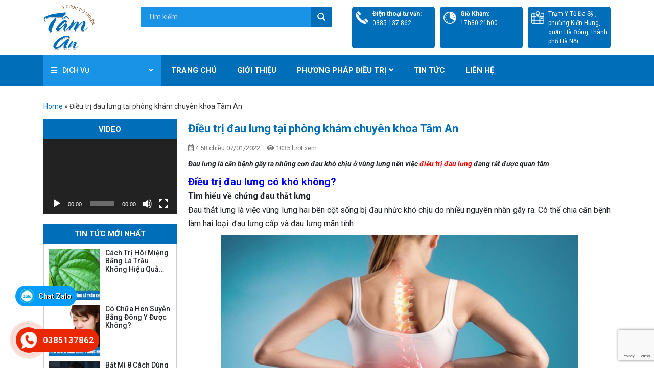

--- FILE ---
content_type: text/html; charset=UTF-8
request_url: https://yhcttaman.com/dieu-tri-dau-lung-tai-phong-kham-chuyen-khoa-tam-an/
body_size: 14064
content:
<!DOCTYPE html>
<html lang="vi">
<head>
	<meta charset="UTF-8">
	<meta name="viewport" content="width=device-width, initial-scale=1, shrink-to-fit=no">
	<link rel="profile" href="https://gmpg.org/xfn/11">
	
	<!-- This site is optimized with the Yoast SEO plugin v15.2 - https://yoast.com/wordpress/plugins/seo/ -->
	<title>Điều trị đau lưng tại phòng khám chuyên khoa Tâm An - yhcttaman</title>
	<meta name="description" content="Đau lưng là căn bệnh gây ra những cơn đau khó chịu ở vùng lưng nên việc điều trị đau lưng đang rất được quan tâm" />
	<meta name="robots" content="index, follow, max-snippet:-1, max-image-preview:large, max-video-preview:-1" />
	<link rel="canonical" href="https://yhcttaman.com/dieu-tri-dau-lung-tai-phong-kham-chuyen-khoa-tam-an/" />
	<meta property="og:locale" content="vi_VN" />
	<meta property="og:type" content="article" />
	<meta property="og:title" content="Điều trị đau lưng tại phòng khám chuyên khoa Tâm An - yhcttaman" />
	<meta property="og:description" content="Đau lưng là căn bệnh gây ra những cơn đau khó chịu ở vùng lưng nên việc điều trị đau lưng đang rất được quan tâm" />
	<meta property="og:url" content="https://yhcttaman.com/dieu-tri-dau-lung-tai-phong-kham-chuyen-khoa-tam-an/" />
	<meta property="og:site_name" content="yhcttaman" />
	<meta property="article:published_time" content="2022-01-07T09:58:41+00:00" />
	<meta property="article:modified_time" content="2022-01-07T09:58:58+00:00" />
	<meta property="og:image" content="https://yhcttaman.com/wp-content/uploads/2022/01/dieu-tri-dau-lung.jpg" />
	<meta property="og:image:width" content="800" />
	<meta property="og:image:height" content="450" />
	<meta name="twitter:card" content="summary_large_image" />
	<meta name="twitter:label1" value="Written by">
	<meta name="twitter:data1" value="yhcttaman">
	<meta name="twitter:label2" value="Est. reading time">
	<meta name="twitter:data2" value="6 phút">
	<script type="application/ld+json" class="yoast-schema-graph">{"@context":"https://schema.org","@graph":[{"@type":"Organization","@id":"https://yhcttaman.com/#organization","name":"Ph\u00f2ng kh\u00e1m chuy\u00ean khoa y h\u1ecdc c\u1ed5 truy\u1ec1n T\u00e2m An","url":"https://yhcttaman.com/","sameAs":[],"logo":{"@type":"ImageObject","@id":"https://yhcttaman.com/#logo","inLanguage":"vi","url":"https://yhcttaman.com/wp-content/uploads/2020/11/banner.jpg","width":1120,"height":450,"caption":"Ph\u00f2ng kh\u00e1m chuy\u00ean khoa y h\u1ecdc c\u1ed5 truy\u1ec1n T\u00e2m An"},"image":{"@id":"https://yhcttaman.com/#logo"}},{"@type":"WebSite","@id":"https://yhcttaman.com/#website","url":"https://yhcttaman.com/","name":"yhcttaman","description":"","publisher":{"@id":"https://yhcttaman.com/#organization"},"potentialAction":[{"@type":"SearchAction","target":"https://yhcttaman.com/?s={search_term_string}","query-input":"required name=search_term_string"}],"inLanguage":"vi"},{"@type":"ImageObject","@id":"https://yhcttaman.com/dieu-tri-dau-lung-tai-phong-kham-chuyen-khoa-tam-an/#primaryimage","inLanguage":"vi","url":"https://yhcttaman.com/wp-content/uploads/2022/01/dieu-tri-dau-lung.jpg","width":800,"height":450},{"@type":"WebPage","@id":"https://yhcttaman.com/dieu-tri-dau-lung-tai-phong-kham-chuyen-khoa-tam-an/#webpage","url":"https://yhcttaman.com/dieu-tri-dau-lung-tai-phong-kham-chuyen-khoa-tam-an/","name":"\u0110i\u1ec1u tr\u1ecb \u0111au l\u01b0ng t\u1ea1i ph\u00f2ng kh\u00e1m chuy\u00ean khoa T\u00e2m An - yhcttaman","isPartOf":{"@id":"https://yhcttaman.com/#website"},"primaryImageOfPage":{"@id":"https://yhcttaman.com/dieu-tri-dau-lung-tai-phong-kham-chuyen-khoa-tam-an/#primaryimage"},"datePublished":"2022-01-07T09:58:41+00:00","dateModified":"2022-01-07T09:58:58+00:00","description":"\u0110au l\u01b0ng l\u00e0 c\u0103n b\u1ec7nh g\u00e2y ra nh\u1eefng c\u01a1n \u0111au kh\u00f3 ch\u1ecbu \u1edf v\u00f9ng l\u01b0ng n\u00ean vi\u1ec7c \u0111i\u1ec1u tr\u1ecb \u0111au l\u01b0ng \u0111ang r\u1ea5t \u0111\u01b0\u1ee3c quan t\u00e2m","breadcrumb":{"@id":"https://yhcttaman.com/dieu-tri-dau-lung-tai-phong-kham-chuyen-khoa-tam-an/#breadcrumb"},"inLanguage":"vi","potentialAction":[{"@type":"ReadAction","target":["https://yhcttaman.com/dieu-tri-dau-lung-tai-phong-kham-chuyen-khoa-tam-an/"]}]},{"@type":"BreadcrumbList","@id":"https://yhcttaman.com/dieu-tri-dau-lung-tai-phong-kham-chuyen-khoa-tam-an/#breadcrumb","itemListElement":[{"@type":"ListItem","position":1,"item":{"@type":"WebPage","@id":"https://yhcttaman.com/","url":"https://yhcttaman.com/","name":"Home"}},{"@type":"ListItem","position":2,"item":{"@type":"WebPage","@id":"https://yhcttaman.com/dieu-tri-dau-lung-tai-phong-kham-chuyen-khoa-tam-an/","url":"https://yhcttaman.com/dieu-tri-dau-lung-tai-phong-kham-chuyen-khoa-tam-an/","name":"\u0110i\u1ec1u tr\u1ecb \u0111au l\u01b0ng t\u1ea1i ph\u00f2ng kh\u00e1m chuy\u00ean khoa T\u00e2m An"}}]},{"@type":"Article","@id":"https://yhcttaman.com/dieu-tri-dau-lung-tai-phong-kham-chuyen-khoa-tam-an/#article","isPartOf":{"@id":"https://yhcttaman.com/dieu-tri-dau-lung-tai-phong-kham-chuyen-khoa-tam-an/#webpage"},"author":{"@id":"https://yhcttaman.com/#/schema/person/979152de2af0eaf6917ef841cfe85dfa"},"headline":"\u0110i\u1ec1u tr\u1ecb \u0111au l\u01b0ng t\u1ea1i ph\u00f2ng kh\u00e1m chuy\u00ean khoa T\u00e2m An","datePublished":"2022-01-07T09:58:41+00:00","dateModified":"2022-01-07T09:58:58+00:00","mainEntityOfPage":{"@id":"https://yhcttaman.com/dieu-tri-dau-lung-tai-phong-kham-chuyen-khoa-tam-an/#webpage"},"commentCount":0,"publisher":{"@id":"https://yhcttaman.com/#organization"},"image":{"@id":"https://yhcttaman.com/dieu-tri-dau-lung-tai-phong-kham-chuyen-khoa-tam-an/#primaryimage"},"articleSection":"Tin t\u1ee9c","inLanguage":"vi","potentialAction":[{"@type":"CommentAction","name":"Comment","target":["https://yhcttaman.com/dieu-tri-dau-lung-tai-phong-kham-chuyen-khoa-tam-an/#respond"]}]},{"@type":"Person","@id":"https://yhcttaman.com/#/schema/person/979152de2af0eaf6917ef841cfe85dfa","name":"yhcttaman","image":{"@type":"ImageObject","@id":"https://yhcttaman.com/#personlogo","inLanguage":"vi","url":"https://secure.gravatar.com/avatar/c989c13047b64c46142bad338fad1373?s=96&d=mm&r=g","caption":"yhcttaman"}}]}</script>
	<!-- / Yoast SEO plugin. -->


<link rel='dns-prefetch' href='//www.google.com' />
<link rel='dns-prefetch' href='//s.w.org' />
<link rel="alternate" type="application/rss+xml" title="Dòng thông tin yhcttaman &raquo;" href="https://yhcttaman.com/feed/" />
<link rel="alternate" type="application/rss+xml" title="Dòng phản hồi yhcttaman &raquo;" href="https://yhcttaman.com/comments/feed/" />
<link rel="alternate" type="application/rss+xml" title="yhcttaman &raquo; Điều trị đau lưng tại phòng khám chuyên khoa Tâm An Dòng phản hồi" href="https://yhcttaman.com/dieu-tri-dau-lung-tai-phong-kham-chuyen-khoa-tam-an/feed/" />
		<script type="text/javascript">
			window._wpemojiSettings = {"baseUrl":"https:\/\/s.w.org\/images\/core\/emoji\/13.0.0\/72x72\/","ext":".png","svgUrl":"https:\/\/s.w.org\/images\/core\/emoji\/13.0.0\/svg\/","svgExt":".svg","source":{"concatemoji":"https:\/\/yhcttaman.com\/wp-includes\/js\/wp-emoji-release.min.js?ver=5.5.3"}};
			!function(e,a,t){var r,n,o,i,p=a.createElement("canvas"),s=p.getContext&&p.getContext("2d");function c(e,t){var a=String.fromCharCode;s.clearRect(0,0,p.width,p.height),s.fillText(a.apply(this,e),0,0);var r=p.toDataURL();return s.clearRect(0,0,p.width,p.height),s.fillText(a.apply(this,t),0,0),r===p.toDataURL()}function l(e){if(!s||!s.fillText)return!1;switch(s.textBaseline="top",s.font="600 32px Arial",e){case"flag":return!c([127987,65039,8205,9895,65039],[127987,65039,8203,9895,65039])&&(!c([55356,56826,55356,56819],[55356,56826,8203,55356,56819])&&!c([55356,57332,56128,56423,56128,56418,56128,56421,56128,56430,56128,56423,56128,56447],[55356,57332,8203,56128,56423,8203,56128,56418,8203,56128,56421,8203,56128,56430,8203,56128,56423,8203,56128,56447]));case"emoji":return!c([55357,56424,8205,55356,57212],[55357,56424,8203,55356,57212])}return!1}function d(e){var t=a.createElement("script");t.src=e,t.defer=t.type="text/javascript",a.getElementsByTagName("head")[0].appendChild(t)}for(i=Array("flag","emoji"),t.supports={everything:!0,everythingExceptFlag:!0},o=0;o<i.length;o++)t.supports[i[o]]=l(i[o]),t.supports.everything=t.supports.everything&&t.supports[i[o]],"flag"!==i[o]&&(t.supports.everythingExceptFlag=t.supports.everythingExceptFlag&&t.supports[i[o]]);t.supports.everythingExceptFlag=t.supports.everythingExceptFlag&&!t.supports.flag,t.DOMReady=!1,t.readyCallback=function(){t.DOMReady=!0},t.supports.everything||(n=function(){t.readyCallback()},a.addEventListener?(a.addEventListener("DOMContentLoaded",n,!1),e.addEventListener("load",n,!1)):(e.attachEvent("onload",n),a.attachEvent("onreadystatechange",function(){"complete"===a.readyState&&t.readyCallback()})),(r=t.source||{}).concatemoji?d(r.concatemoji):r.wpemoji&&r.twemoji&&(d(r.twemoji),d(r.wpemoji)))}(window,document,window._wpemojiSettings);
		</script>
		<style type="text/css">
img.wp-smiley,
img.emoji {
	display: inline !important;
	border: none !important;
	box-shadow: none !important;
	height: 1em !important;
	width: 1em !important;
	margin: 0 .07em !important;
	vertical-align: -0.1em !important;
	background: none !important;
	padding: 0 !important;
}
</style>
	<link rel='stylesheet' id='bootstrap-style-css'  href='https://yhcttaman.com/wp-content/themes/MD-THEME/lib/css/bootstrap.min.css?ver=5.5.3' type='text/css' media='all' />
<link rel='stylesheet' id='slick-style-css'  href='https://yhcttaman.com/wp-content/themes/MD-THEME/lib/css/slick/slick.css?ver=5.5.3' type='text/css' media='all' />
<link rel='stylesheet' id='slick-theme-style-css'  href='https://yhcttaman.com/wp-content/themes/MD-THEME/lib/css/slick/slick-theme.css?ver=5.5.3' type='text/css' media='all' />
<link rel='stylesheet' id='fontawesome-style-css'  href='https://yhcttaman.com/wp-content/themes/MD-THEME/lib/css/font-awesome-all.css?ver=5.5.3' type='text/css' media='all' />
<link rel='stylesheet' id='wp-block-library-css'  href='https://yhcttaman.com/wp-includes/css/dist/block-library/style.min.css?ver=5.5.3' type='text/css' media='all' />
<link rel='stylesheet' id='contact-form-7-css'  href='https://yhcttaman.com/wp-content/plugins/contact-form-7/includes/css/styles.css?ver=5.3' type='text/css' media='all' />
<link rel='stylesheet' id='advanced-google-recaptcha-style-css'  href='https://yhcttaman.com/wp-content/plugins/advanced-google-recaptcha/assets/css/captcha.min.css?ver=1.0.15' type='text/css' media='all' />
<link rel='stylesheet' id='shtheme-style-css'  href='https://yhcttaman.com/wp-content/themes/MD-THEME/style.css?ver=5.5.3' type='text/css' media='all' />
<script type='text/javascript' src='https://yhcttaman.com/wp-includes/js/jquery/jquery.js?ver=1.12.4-wp' id='jquery-core-js'></script>
<script type='text/javascript' id='advanced-google-recaptcha-custom-js-extra'>
/* <![CDATA[ */
var agrRecaptcha = {"site_key":"6Lfpj9cpAAAAAG3cCEu0SsiaFCYrRlydHzxQG-HD"};
/* ]]> */
</script>
<script type='text/javascript' src='https://yhcttaman.com/wp-content/plugins/advanced-google-recaptcha/assets/js/captcha.min.js?ver=1.0.15' id='advanced-google-recaptcha-custom-js'></script>
<script type='text/javascript' src='https://www.google.com/recaptcha/api.js?onload=agrV3&#038;render=6Lfpj9cpAAAAAG3cCEu0SsiaFCYrRlydHzxQG-HD&#038;ver=1.0.15' id='advanced-google-recaptcha-api-js'></script>
<link rel="https://api.w.org/" href="https://yhcttaman.com/wp-json/" /><link rel="alternate" type="application/json" href="https://yhcttaman.com/wp-json/wp/v2/posts/999" /><link rel="EditURI" type="application/rsd+xml" title="RSD" href="https://yhcttaman.com/xmlrpc.php?rsd" />
<link rel="wlwmanifest" type="application/wlwmanifest+xml" href="https://yhcttaman.com/wp-includes/wlwmanifest.xml" /> 
<meta name="generator" content="WordPress 5.5.3" />
<link rel='shortlink' href='https://yhcttaman.com/?p=999' />
<link rel="alternate" type="application/json+oembed" href="https://yhcttaman.com/wp-json/oembed/1.0/embed?url=https%3A%2F%2Fyhcttaman.com%2Fdieu-tri-dau-lung-tai-phong-kham-chuyen-khoa-tam-an%2F" />
<link rel="alternate" type="text/xml+oembed" href="https://yhcttaman.com/wp-json/oembed/1.0/embed?url=https%3A%2F%2Fyhcttaman.com%2Fdieu-tri-dau-lung-tai-phong-kham-chuyen-khoa-tam-an%2F&#038;format=xml" />
<meta name="framework" content="Redux 4.1.23" /><!-- Google tag (gtag.js) -->
<script async src="https://www.googletagmanager.com/gtag/js?id=G-DHSJJYJ909"></script>
<script>
  window.dataLayer = window.dataLayer || [];
  function gtag(){dataLayer.push(arguments);}
  gtag('js', new Date());

  gtag('config', 'G-DHSJJYJ909');
</script><link rel="shortcut icon" href="https://yhcttaman.com/wp-content/uploads/2020/10/favicon.png" type="image/x-icon" /></head>

<body data-rsssl=1 class="post-template-default single single-post postid-999 single-format-standard sidebar-content site-full-width" itemscope="itemscope" itemtype="http://schema.org/WebPage">

    <nav id="mobilenav">
        <div class="mobilenav__inner">
            <div class="toplg">
                <a href="https://yhcttaman.com/"><img src="https://yhcttaman.com/wp-content/uploads/2020/10/logo.png"></a>            </div>
            <div class="menu-main-menu-container"><ul id="menu-main" class="mobile-menu"><li id="menu-item-26" class="menu-item menu-item-type-custom menu-item-object-custom menu-item-has-children menu-item-26"><a href="#">Dịch vụ</a>
<ul class="sub-menu">
	<li id="menu-item-97" class="menu-item menu-item-type-post_type menu-item-object-page menu-item-97"><a href="https://yhcttaman.com/dieu-tri-thoai-hoa-khop/">Điều trị thoái hóa khớp</a></li>
	<li id="menu-item-98" class="menu-item menu-item-type-post_type menu-item-object-page menu-item-98"><a href="https://yhcttaman.com/dieu-tri-thoat-vi-dia-dem/">Điều trị thoát vị đĩa đệm</a></li>
	<li id="menu-item-91" class="menu-item menu-item-type-post_type menu-item-object-page menu-item-91"><a href="https://yhcttaman.com/dieu-tri-dau-than-kinh-toa/">Điều trị đau thần kinh tọa</a></li>
	<li id="menu-item-93" class="menu-item menu-item-type-post_type menu-item-object-page menu-item-93"><a href="https://yhcttaman.com/dieu-tri-roi-loan-tien-dinh/">Điều trị rối loạn tiền đình</a></li>
	<li id="menu-item-388" class="menu-item menu-item-type-post_type menu-item-object-page menu-item-388"><a href="https://yhcttaman.com/dieu-tri-viem-xoang-mui/">Điều trị viêm xoang mũi</a></li>
	<li id="menu-item-516" class="menu-item menu-item-type-post_type menu-item-object-page menu-item-516"><a href="https://yhcttaman.com/dieu-tri-hen-phe-quan/">Điều trị hen phế quản</a></li>
	<li id="menu-item-414" class="menu-item menu-item-type-post_type menu-item-object-page menu-item-414"><a href="https://yhcttaman.com/dieu-tri-viem-da-day-man-tinh/">Điều trị viêm dạ dày mạn tính</a></li>
	<li id="menu-item-89" class="menu-item menu-item-type-post_type menu-item-object-page menu-item-89"><a href="https://yhcttaman.com/dieu-tri-dau-co-gay/">Điều trị đau cổ gáy</a></li>
	<li id="menu-item-108" class="menu-item menu-item-type-custom menu-item-object-custom menu-item-has-children menu-item-108"><a href="#">Điều trị khác</a>
	<ul class="sub-menu">
		<li id="menu-item-90" class="menu-item menu-item-type-post_type menu-item-object-page menu-item-90"><a href="https://yhcttaman.com/dieu-tri-dau-lung/">Điều trị đau lưng</a></li>
		<li id="menu-item-99" class="menu-item menu-item-type-post_type menu-item-object-page menu-item-99"><a href="https://yhcttaman.com/dieu-tri-viem-quanh-khop-vai/">Điều trị viêm quanh khớp vai</a></li>
		<li id="menu-item-95" class="menu-item menu-item-type-post_type menu-item-object-page menu-item-95"><a href="https://yhcttaman.com/dieu-tri-sau-tai-bien-mach-mau-nao/">Điều trị sau tai biến mạch máu não</a></li>
		<li id="menu-item-94" class="menu-item menu-item-type-post_type menu-item-object-page menu-item-94"><a href="https://yhcttaman.com/dieu-tri-sau-chan-thuong/">Điều trị sau chấn thương</a></li>
		<li id="menu-item-96" class="menu-item menu-item-type-post_type menu-item-object-page menu-item-96"><a href="https://yhcttaman.com/dieu-tri-tac-tia-sua/">Điều trị tắc tia sữa</a></li>
		<li id="menu-item-88" class="menu-item menu-item-type-post_type menu-item-object-page menu-item-88"><a href="https://yhcttaman.com/dieu-tri-chap-leo/">Điều trị chắp lẹo</a></li>
		<li id="menu-item-92" class="menu-item menu-item-type-post_type menu-item-object-page menu-item-92"><a href="https://yhcttaman.com/dieu-tri-liet-7/">Điều trị Liệt VII</a></li>
	</ul>
</li>
</ul>
</li>
<li id="menu-item-51" class="menu-item menu-item-type-custom menu-item-object-custom menu-item-home menu-item-51"><a href="https://yhcttaman.com/">Trang chủ</a></li>
<li id="menu-item-16" class="menu-item menu-item-type-post_type menu-item-object-page menu-item-16"><a href="https://yhcttaman.com/gioi-thieu/">Giới thiệu</a></li>
<li id="menu-item-20" class="menu-item menu-item-type-custom menu-item-object-custom menu-item-has-children menu-item-20"><a href="#">Phương pháp điều trị</a>
<ul class="sub-menu">
	<li id="menu-item-101" class="menu-item menu-item-type-post_type menu-item-object-page menu-item-101"><a href="https://yhcttaman.com/dien-cham/">Điện châm trong châm cứu</a></li>
	<li id="menu-item-103" class="menu-item menu-item-type-post_type menu-item-object-page menu-item-103"><a href="https://yhcttaman.com/ngam-chan/">Ngâm chân thuốc bắc</a></li>
	<li id="menu-item-105" class="menu-item menu-item-type-post_type menu-item-object-page menu-item-105"><a href="https://yhcttaman.com/xoa-bop-bam-huyet/">Xoa bóp bấm huyệt</a></li>
	<li id="menu-item-100" class="menu-item menu-item-type-post_type menu-item-object-page menu-item-100"><a href="https://yhcttaman.com/chieu-den-hong-ngoai/">Chiếu đèn hồng ngoại</a></li>
	<li id="menu-item-102" class="menu-item menu-item-type-post_type menu-item-object-page menu-item-102"><a href="https://yhcttaman.com/giac-hoi/">Giác hơi giải độc</a></li>
</ul>
</li>
<li id="menu-item-19" class="menu-item menu-item-type-custom menu-item-object-custom menu-item-19"><a href="https://yhcttaman.com/tin-tuc/">Tin tức</a></li>
<li id="menu-item-15" class="menu-item menu-item-type-post_type menu-item-object-page menu-item-15"><a href="https://yhcttaman.com/lien-he/">Liên hệ</a></li>
</ul></div>            <form role="search" method="get" class="search-form" action="https://yhcttaman.com/">
				<label>
					<span class="screen-reader-text">Tìm kiếm cho:</span>
					<input type="search" class="search-field" placeholder="Tìm kiếm &hellip;" value="" name="s" />
				</label>
				<input type="submit" class="search-submit" value="Tìm kiếm" />
			</form>            <div class="nav-info">
                <div class="txt"><a href="tel:0385137862">Hotline: 0385.137.862</a></div>
            </div>
            <a class="menu_close"><i class="fas fa-angle-left"></i></a>
        </div>
    </nav>
    
<div id="page" class="site">

	<header id="masthead" class="site-header header-logo-style2" role="banner" itemscope="itemscope" itemtype="http://schema.org/WPHeader">

		<!-- Start Top Header -->
				<!-- End Top Header -->

		
<div class="header-main">
	<div class="container">
		<div class="site-branding">
							<p class="site-title"><a href="https://yhcttaman.com/" rel="home">yhcttaman</a></p>
					</div><!-- .site-branding -->

		<div class="header-content">
			<a id="showmenu" class="d-lg-none">
				<span class="hamburger hamburger--collapse">
					<span class="hamburger-box">
						<span class="hamburger-inner"></span>
					</span>
				</span>
			</a>
			<div class="row align-items-center">
				<div class="col-xl-2 col-lg-2">
					<div class="logo">
						<a href="https://yhcttaman.com/"><img src="https://yhcttaman.com/wp-content/uploads/2020/10/logo.png"></a>					</div>
				</div>
				<div class="col-xl-10 col-lg-10">
					<div class="header-content-right">
						<section id="search-2" class="widget widget_search"><form role="search" method="get" class="search-form" action="https://yhcttaman.com/">
				<label>
					<span class="screen-reader-text">Tìm kiếm cho:</span>
					<input type="search" class="search-field" placeholder="Tìm kiếm &hellip;" value="" name="s" />
				</label>
				<input type="submit" class="search-submit" value="Tìm kiếm" />
			</form></section><section id="text-4" class="widget widget_text">			<div class="textwidget"><ul>
<li><strong>Điện thoại tư vấn:</strong><br />
0385 137 862</li>
<li><strong>Giờ Khám:</strong><br />
17h30-21h00</li>
<li>Trạm Y Tế Đa Sỹ , phường Kiến Hưng, quận Hà Đông, thành phố Hà Nội</li>
</ul>
</div>
		</section>					</div>
									</div>
			</div>
		</div>

	</div>
</div>

	<nav id="site-navigation" class="main-navigation" itemscope itemtype="https://schema.org/SiteNavigationElement">
		<div class="container">
			<div class="menu-main-menu-container"><ul id="primary-menu" class="menu clearfix"><li class="menu-item menu-item-type-custom menu-item-object-custom menu-item-has-children menu-item-26"><a href="#">Dịch vụ</a>
<ul class="sub-menu">
	<li class="menu-item menu-item-type-post_type menu-item-object-page menu-item-97"><a href="https://yhcttaman.com/dieu-tri-thoai-hoa-khop/">Điều trị thoái hóa khớp</a></li>
	<li class="menu-item menu-item-type-post_type menu-item-object-page menu-item-98"><a href="https://yhcttaman.com/dieu-tri-thoat-vi-dia-dem/">Điều trị thoát vị đĩa đệm</a></li>
	<li class="menu-item menu-item-type-post_type menu-item-object-page menu-item-91"><a href="https://yhcttaman.com/dieu-tri-dau-than-kinh-toa/">Điều trị đau thần kinh tọa</a></li>
	<li class="menu-item menu-item-type-post_type menu-item-object-page menu-item-93"><a href="https://yhcttaman.com/dieu-tri-roi-loan-tien-dinh/">Điều trị rối loạn tiền đình</a></li>
	<li class="menu-item menu-item-type-post_type menu-item-object-page menu-item-388"><a href="https://yhcttaman.com/dieu-tri-viem-xoang-mui/">Điều trị viêm xoang mũi</a></li>
	<li class="menu-item menu-item-type-post_type menu-item-object-page menu-item-516"><a href="https://yhcttaman.com/dieu-tri-hen-phe-quan/">Điều trị hen phế quản</a></li>
	<li class="menu-item menu-item-type-post_type menu-item-object-page menu-item-414"><a href="https://yhcttaman.com/dieu-tri-viem-da-day-man-tinh/">Điều trị viêm dạ dày mạn tính</a></li>
	<li class="menu-item menu-item-type-post_type menu-item-object-page menu-item-89"><a href="https://yhcttaman.com/dieu-tri-dau-co-gay/">Điều trị đau cổ gáy</a></li>
	<li class="menu-item menu-item-type-custom menu-item-object-custom menu-item-has-children menu-item-108"><a href="#">Điều trị khác</a>
	<ul class="sub-menu">
		<li class="menu-item menu-item-type-post_type menu-item-object-page menu-item-90"><a href="https://yhcttaman.com/dieu-tri-dau-lung/">Điều trị đau lưng</a></li>
		<li class="menu-item menu-item-type-post_type menu-item-object-page menu-item-99"><a href="https://yhcttaman.com/dieu-tri-viem-quanh-khop-vai/">Điều trị viêm quanh khớp vai</a></li>
		<li class="menu-item menu-item-type-post_type menu-item-object-page menu-item-95"><a href="https://yhcttaman.com/dieu-tri-sau-tai-bien-mach-mau-nao/">Điều trị sau tai biến mạch máu não</a></li>
		<li class="menu-item menu-item-type-post_type menu-item-object-page menu-item-94"><a href="https://yhcttaman.com/dieu-tri-sau-chan-thuong/">Điều trị sau chấn thương</a></li>
		<li class="menu-item menu-item-type-post_type menu-item-object-page menu-item-96"><a href="https://yhcttaman.com/dieu-tri-tac-tia-sua/">Điều trị tắc tia sữa</a></li>
		<li class="menu-item menu-item-type-post_type menu-item-object-page menu-item-88"><a href="https://yhcttaman.com/dieu-tri-chap-leo/">Điều trị chắp lẹo</a></li>
		<li class="menu-item menu-item-type-post_type menu-item-object-page menu-item-92"><a href="https://yhcttaman.com/dieu-tri-liet-7/">Điều trị Liệt VII</a></li>
	</ul>
</li>
</ul>
</li>
<li class="menu-item menu-item-type-custom menu-item-object-custom menu-item-home menu-item-51"><a href="https://yhcttaman.com/">Trang chủ</a></li>
<li class="menu-item menu-item-type-post_type menu-item-object-page menu-item-16"><a href="https://yhcttaman.com/gioi-thieu/">Giới thiệu</a></li>
<li class="menu-item menu-item-type-custom menu-item-object-custom menu-item-has-children menu-item-20"><a href="#">Phương pháp điều trị</a>
<ul class="sub-menu">
	<li class="menu-item menu-item-type-post_type menu-item-object-page menu-item-101"><a href="https://yhcttaman.com/dien-cham/">Điện châm trong châm cứu</a></li>
	<li class="menu-item menu-item-type-post_type menu-item-object-page menu-item-103"><a href="https://yhcttaman.com/ngam-chan/">Ngâm chân thuốc bắc</a></li>
	<li class="menu-item menu-item-type-post_type menu-item-object-page menu-item-105"><a href="https://yhcttaman.com/xoa-bop-bam-huyet/">Xoa bóp bấm huyệt</a></li>
	<li class="menu-item menu-item-type-post_type menu-item-object-page menu-item-100"><a href="https://yhcttaman.com/chieu-den-hong-ngoai/">Chiếu đèn hồng ngoại</a></li>
	<li class="menu-item menu-item-type-post_type menu-item-object-page menu-item-102"><a href="https://yhcttaman.com/giac-hoi/">Giác hơi giải độc</a></li>
</ul>
</li>
<li class="menu-item menu-item-type-custom menu-item-object-custom menu-item-19"><a href="https://yhcttaman.com/tin-tuc/">Tin tức</a></li>
<li class="menu-item menu-item-type-post_type menu-item-object-page menu-item-15"><a href="https://yhcttaman.com/lien-he/">Liên hệ</a></li>
</ul></div>		</div>
	</nav>

	</header><!-- #masthead -->

		
	<div id="content" class="site-content">

		<div class="wtb-breadcrumb"><div class="container"><div class="breadcrumb"><span><span><a href="https://yhcttaman.com/">Home</a> » <span class="breadcrumb_last" aria-current="page">Điều trị đau lưng tại phòng khám chuyên khoa Tâm An</span></span></span></div></div></div>
			<div class="container">

	<div id="primary" class="content-sidebar-wrap">

		
		<main id="main" class="site-main" role="main">

						
			
<article id="post-999" class="post-999 post type-post status-publish format-standard has-post-thumbnail hentry category-tin-tuc">
			<header class="entry-header">
			<h1 class="entry-title">Điều trị đau lưng tại phòng khám chuyên khoa Tâm An</h1>		</header><!-- .entry-header -->
	
			<div class="entry-meta">
			<span class="entry-time"><i class="far fa-calendar-alt"></i> 4:58 chiều 07/01/2022</span>
			<span class="entry-view"><i class="fas fa-eye"></i> 1035 lượt xem</span>
		</div>
	
	<div class="entry-content">
		<p style="text-align: justify;"><em><strong>Đau lưng là căn bệnh gây ra những cơn đau khó chịu ở vùng lưng nên việc <span style="color: #ff0000;"><a style="color: #ff0000;" href="https://yhcttaman.com/dieu-tri-dau-lung-tai-phong-kham-chuyen-khoa-tam-an/" target="_blank" rel="noopener noreferrer">điều trị đau lưng</a></span> đang rất được quan tâm</strong></em></p>
<h2 style="text-align: justify;"><strong><span style="font-size: 20px; color: #0000ff;">Điều trị đau lưng có khó không?</span></strong></h2>
<h3 style="text-align: justify;"><strong><span style="font-size: 16px;">Tìm hiểu về chứng đau thắt lưng</span></strong></h3>
<p style="text-align: justify;"><span style="font-weight: 400; font-size: 16px;">Đau thắt lưng là việc vùng lưng hai bên cột sống bị đau nhức khó chịu do nhiều nguyên nhân gây ra. Có thể chia căn bệnh làm hai loại: đau lưng cấp và đau lưng mãn tính</span></p>
<p><img loading="lazy" class="wp-image-1000 aligncenter" src="https://yhcttaman.com/wp-content/uploads/2022/01/dieu-tri-dau-lung.jpg" alt="" width="700" height="394" srcset="https://yhcttaman.com/wp-content/uploads/2022/01/dieu-tri-dau-lung.jpg 800w, https://yhcttaman.com/wp-content/uploads/2022/01/dieu-tri-dau-lung-300x169.jpg 300w, https://yhcttaman.com/wp-content/uploads/2022/01/dieu-tri-dau-lung-768x432.jpg 768w" sizes="(max-width: 700px) 100vw, 700px" /></p>
<p style="text-align: justify;"><span style="font-weight: 400; font-size: 16px;">Đau lưng cấp thường xảy ra đột ngột do cơ thể nhiễm lạnh gây co cứng các cơ ở sống lưng, đè ép dây chằng khiến cột sống bị viêm và phù nề khiến các dây thần kinh bị ảnh hưởng, đè ép khi vác nặng, ngồi, nằm ngủ sai tư thế, sang chấn vùng sống lưng. </span></p>
<p style="text-align: justify;"><span style="font-weight: 400; font-size: 16px;">Đau lưng mãn tính là cơ đau kéo dài do thoái hóa cột sống, viêm cột sống, lao, đau các nội tạng ở ngực, ung thư, đau lưng cơ năng do động kinh, đau lan tỏa ra sau lưng, suy nhược thần kinh. Theo y học cổ truyền, thắt lưng là phủ của thận, nên đau thắt lưng có quan hệ mật thiết với thận.</span></p>
<h3 style="text-align: justify;"><strong><span style="font-size: 16px;">Nguyên nhân gây bệnh</span></strong></h3>
<p style="text-align: justify;"><span style="font-weight: 400; font-size: 16px;">Nguyên nhân gây ra căn bệnh này có khá nhiều loại:</span></p>
<p style="text-align: justify;"><span style="font-weight: 400; font-size: 16px;">&#8211; Thoát vị đĩa đệm: Đau lưng do thoát vị khá phổ biến bởi khi có một tác động mạnh vào vùng cột sống sẽ khiến nhân nhầy của đĩa đệm bị rách và thoát ra ngoài. Sau đó, chất nhầy sẽ chèn ép vào các dây thần kinh xung quanh gây ra những cơn đau âm ỉ hoặc dữ dội ở vùng lưng. Những cơn đau lưng này càng tăng nên khi người bệnh vận động quá sức hoặc ho, hắt hơi.</span></p>
<p style="text-align: justify;"><span style="font-weight: 400; font-size: 16px;">&#8211; Thoái hóa cột sống thắt lưng: triệu chứng thoái hóa thường xảy ra ở vị trí các sụn khớp và đĩa đệm làm cho người bệnh thường xuyên bị các cơn đau lưng hành hạ liên tục, các cơn đau cũng tăng dần lên mỗi khi người bệnh cúi người hoặc bê nhấc đồ.</span></p>
<p><img loading="lazy" class="aligncenter wp-image-1001" src="https://yhcttaman.com/wp-content/uploads/2022/01/dieu-tri-dau-lung-1.jpg" alt="" width="700" height="441" srcset="https://yhcttaman.com/wp-content/uploads/2022/01/dieu-tri-dau-lung-1.jpg 768w, https://yhcttaman.com/wp-content/uploads/2022/01/dieu-tri-dau-lung-1-300x189.jpg 300w" sizes="(max-width: 700px) 100vw, 700px" /></p>
<p style="text-align: justify;"><span style="font-weight: 400; font-size: 16px;">&#8211; Gai cột sống: đây là biểu hiện khá phổ biến và đặc trưng của chứng bệnh thoái hóa cột sống thắt lưng. Các gai xuất hiện ở vùng cột sống cọ sát với những vùng xung quanh sẽ gây ra cảm giác đau vùng lưng, nhất là khi người bệnh di chuyển cơn đau sẽ tăng lên. Những cơn đau có thể lây ra những vùng khác xung quanh theo dọc phần cột sống lưng.</span></p>
<p style="text-align: justify;"><span style="font-weight: 400; font-size: 16px;">&#8211; Đau dây thần kinh tọa: do dây thần kinh tọa chạy dọc từ tủy sống xuống dưới phần hông ra phía sau của bàn chân. Triệu chứng phổ biến của bệnh này là những cơn đau vùng lưng là dọc theo đường đi của dây thần kinh tọa.</span></p>
<p style="text-align: justify;"><span style="font-weight: 400; font-size: 16px;">&#8211; Hẹp ống sống thắt lưng: Khi các dây chằng của cột sống bị thoái hóa sẽ khiến chúng dày lên và khiến cho lòng ống sống bị hẹp lại và gây ra các cơn đau ở vùng thắt lưng và lan xuống phía dưới.</span></p>
<h2 style="text-align: justify;"><span style="font-size: 20px; color: #0000ff;"><strong>Phương pháp điều trị đau lưng hiệu quả</strong></span></h2>
<p style="text-align: justify;"><span style="font-weight: 400; font-size: 16px;">Đau lưng có thể dùng nhiều phương pháp để điều trị, nhưng để có kết quả cao và triệt để nhất thì gần như các phương pháp sử dụng thuốc tây là không có, tái đi tái lại nhiều lần. </span></p>
<p style="text-align: justify;"><span style="font-weight: 400; font-size: 16px;">Để được khám chữa và điều trị đau lưng kịp thời thì hãy đến phòng khám chuyên khoa Tâm An để được điều trị kịp thời. </span></p>
<p style="text-align: justify;"><span style="font-weight: 400; font-size: 16px;">Phòng Khám YHCT Tâm An sử dụng phác đồ điều trị hiệu quả cùng với những phương pháp chữa trị và nghiên cứu mới nhất. Chúng tôi sở hữu tỷ lệ thành công rất cao trong việc chữa lành lâu dài các chứng bệnh đau lưng tận gốc và an toàn.</span></p>
<p style="text-align: justify;"><span style="font-weight: 400; font-size: 16px;">Chúng tôi sử dụng những bài thuốc dân gian kết hợp với châm cứu và bấm huyệt, cũng như việc điều chỉnh cách sống và sinh hoạt nhằm mang đến hiệu quả chữa đau lưng tận gốc, ngăn ngừa tái đau mà không hề để lại di chứng.</span></p>
<p><img loading="lazy" class="aligncenter wp-image-1002" src="https://yhcttaman.com/wp-content/uploads/2022/01/dieu-tri-dau-lung-2.jpg" alt="" width="700" height="524" srcset="https://yhcttaman.com/wp-content/uploads/2022/01/dieu-tri-dau-lung-2.jpg 600w, https://yhcttaman.com/wp-content/uploads/2022/01/dieu-tri-dau-lung-2-300x225.jpg 300w" sizes="(max-width: 700px) 100vw, 700px" /></p>
<p style="text-align: justify;"><span style="font-weight: 400; font-size: 16px;">Ngoài ra có thể áp dụng những phương pháp sau tại nhà để hỗ trợ cải thiện tình trạng đau nhức như:</span></p>
<p style="text-align: justify;"><span style="font-weight: 400; font-size: 16px;">&#8211; Xoa bóp với tinh dầu thực vật như dầu argan, dầu hạnh nhân tại vùng thắt lưng bị đau với liệu trình 4 lần một ngày cho đến khi cải thiện. Nên lưu ý rằng tinh dầu không dùng cho phụ nữ mang thai và cho con bú, trẻ dưới 6 tuổi cũng như những người bị bệnh hen suyễn, bệnh chàm.</span></p>
<p style="text-align: justify;"><span style="font-weight: 400; font-size: 16px;">&#8211; Bài tập vận động kéo giãn thắt lưng: Hai chân đứng rộng bằng vai, đưa hai tay lên trên đầu nhẹ nhàng theo phương thẳng đứng. Sau đó nghiêng người về phía trước trong khi để cánh tay &#8220;buông thõng&#8221; và thả lỏng bàn tay.</span></p>
<p style="text-align: justify;"><span style="font-weight: 400; font-size: 16px;">Lưu ý: Giữ thẳng chân, khuỵu nhẹ gối, chống hai tay lên đầu gối và từ từ dựng thẳng người lên. Nên thực hiện vào mỗi buổi sáng để cải thiện tình trạng đau thắt lưng dưới. </span></p>
<p style="text-align: justify;"><span style="font-weight: 400; font-size: 16px;">&#8211; Chườm nóng: Có thể chườm vùng thắt lưng bị đau bằng cách sử dụng một chiếc khăn bọc muối hạt rang ngải cứu sao khô, hoặc làm thuốc đắp bằng đất sét xanh để chườm nóng lên vùng bị đau.</span></p>
<p style="text-align: justify;"><span style="font-weight: 400; font-size: 16px;">&#8211; Tư thế yoga cho cổ: Ngồi trên sàn, gập chân phải rồi duỗi thẳng chân trái để đưa gót chân về phía mông. Đặt tay phải ra phía sau. Hít vào và nâng cao cánh tay trái của bạn. Thở ra và xoay thân sang phải rồi vòng cánh tay trái ra bên ngoài đầu gối. Hít thở sâu vài lần và sau đó lặp lại ở phía bên kia. Cũng thực hiện động tác này vào buổi sáng sớm hàng ngày.</span></p>
<p style="text-align: justify;"><span style="font-weight: 400; font-size: 16px;">Liên hệ với Tâm An để nhận được tư vấn điều trị tốt nhất giúp điều trị đau lưng hiệu quả bạn nhé!</span></p>
<p style="text-align: center;"><strong>&gt;&gt;&gt; Xem thêm: Cách <span style="color: #ff0000;"><a style="color: #ff0000;" href="https://yhcttaman.com/cach-dieu-tri-dau-co-vai-gay-hieu-qua/" target="_blank" rel="noopener noreferrer">điều trị đau cổ vai gáy</a></span> tại Tâm An</strong></p>
<p style="text-align: justify;">
	</div><!-- .entry-content -->

			<div class="socials-share">
			<div id="fb-root"></div>
			<script async defer crossorigin="anonymous" src="https://connect.facebook.net/vi_VN/sdk.js#xfbml=1&version=v3.3"></script>

			<div class="fb-like" data-href="https://yhcttaman.com/dieu-tri-dau-lung-tai-phong-kham-chuyen-khoa-tam-an/" data-layout="button_count" data-action="like" data-size="small" data-show-faces="true" data-share="true"></div>

			<script>window.twttr = (function(d, s, id) {
			var js, fjs = d.getElementsByTagName(s)[0],
			t = window.twttr || {};
			if (d.getElementById(id)) return t;
			js = d.createElement(s);
			js.id = id;
			js.src = "https://platform.twitter.com/widgets.js";
			fjs.parentNode.insertBefore(js, fjs);
			t._e = [];
			t.ready = function(f) {
			t._e.push(f);
			};
			return t;
			}(document, "script", "twitter-wjs"));</script>
			<a class="twitter-share-button" href="https://yhcttaman.com/dieu-tri-dau-lung-tai-phong-kham-chuyen-khoa-tam-an/">Tweet</a>
		</div>
	
			<div class="post-next-prev">
			<div class="row">
									<div class="col-sm-6">
						<div class="post-next-prev-content">
							<span>Bài viết trước đó</span>
							<a href="https://yhcttaman.com/nhung-thuc-pham-dieu-tri-bien-chung-roi-loan-tien-dinh/">Những thực phẩm điều trị biến chứng rối loạn tiền đình</a>
						</div>
					</div>
													<div class="col-sm-6">
						<div class="post-next-prev-content">
							<span>Bài viết sau đó</span>
							<a href="https://yhcttaman.com/cach-dieu-tri-dau-co-vai-gay-hieu-qua/">Cách điều trị đau cổ vai gáy hiệu quả</a>
						</div>
					</div>
							</div>
		</div>
	
	<div class="related-posts"><h4 class="related-title"><span>Bài viết liên quan</span></h4><ul><li><a href="https://yhcttaman.com/tri-hoi-mieng-bang-la-trau-khong/" title="Cách Trị Hôi Miệng Bằng Lá Trầu Không Hiệu Quả Tức Thì">Cách Trị Hôi Miệng Bằng Lá Trầu Không Hiệu Quả Tức Thì</a></li><li><a href="https://yhcttaman.com/chua-hen-suyen-bang-dong-y/" title="Có Chữa Hen Suyễn Bằng Đông Y Được Không?">Có Chữa Hen Suyễn Bằng Đông Y Được Không?</a></li><li><a href="https://yhcttaman.com/tao-do-chua-mat-ngu/" title="Bật Mí 8 Cách Dùng Táo Đỏ Chữa Mất Ngủ Hiệu Quả">Bật Mí 8 Cách Dùng Táo Đỏ Chữa Mất Ngủ Hiệu Quả</a></li><li><a href="https://yhcttaman.com/tri-beo-phi-bang-bam-huyet/" title="Cách Trị Béo Phì Bằng Bấm Huyệt Hiệu Quả">Cách Trị Béo Phì Bằng Bấm Huyệt Hiệu Quả</a></li><li><a href="https://yhcttaman.com/https-yhcttaman-com-dau-tram-tra-tri-mun/" title="Có Thể Dùng Dầu Tràm Trà Trị Mụn Được Không?">Có Thể Dùng Dầu Tràm Trà Trị Mụn Được Không?</a></li><li><a href="https://yhcttaman.com/nuoc-la-giup-giam-axit-uric/" title="Top 5 Loại Nước Lá Giúp Giảm Axit Uric Hiệu Quả Tại Nhà">Top 5 Loại Nước Lá Giúp Giảm Axit Uric Hiệu Quả Tại Nhà</a></li></ul></div>
</article><!-- #post-## -->

		</main><!-- #main -->

		
<aside class="sidebar sidebar-primary" role="complementary" itemscope itemtype="https://schema.org/WPSideBar">
	<section id="media_video-2" class="widget widget_media_video"><h2 class="widget-title">VIDEO</h2><div style="width:100%;" class="wp-video"><!--[if lt IE 9]><script>document.createElement('video');</script><![endif]-->
<video class="wp-video-shortcode" id="video-999-1" preload="metadata" controls="controls"><source type="video/youtube" src="https://www.youtube.com/watch?v=8x7bYUl_cVY&#038;_=1" /><a href="https://www.youtube.com/watch?v=8x7bYUl_cVY">https://www.youtube.com/watch?v=8x7bYUl_cVY</a></video></div></section><section id="list_posts-2" class="widget widget_list_posts"><h2 class="widget-title">Tin tức mới nhất</h2>        <ul class="list-post-item">
                            <li id="post-3530" class="clearfix post-3530 post type-post status-publish format-standard has-post-thumbnail hentry category-tin-tuc">
                                            <a class="img alignleft" href="https://yhcttaman.com/tri-hoi-mieng-bang-la-trau-khong/" title="Cách Trị Hôi Miệng Bằng Lá Trầu Không Hiệu Quả Tức Thì">
                            <img width="150" height="150" src="https://yhcttaman.com/wp-content/uploads/2025/06/tri-hoi-mieng-bang-la-trau-khong-150x150.png" class="attachment-thumbnail size-thumbnail wp-post-image" alt="Cách Trị Hôi Miệng Bằng Lá Trầu Không Hiệu Quả Tức Thì" loading="lazy" />                        </a>
                                        <h3><a href="https://yhcttaman.com/tri-hoi-mieng-bang-la-trau-khong/" title="Cách Trị Hôi Miệng Bằng Lá Trầu Không Hiệu Quả Tức Thì">Cách Trị Hôi Miệng Bằng Lá Trầu Không Hiệu Quả Tức Thì</a></h3>
                                    </li>
                            <li id="post-3516" class="clearfix post-3516 post type-post status-publish format-standard has-post-thumbnail hentry category-tin-tuc">
                                            <a class="img alignleft" href="https://yhcttaman.com/chua-hen-suyen-bang-dong-y/" title="Có Chữa Hen Suyễn Bằng Đông Y Được Không?">
                            <img width="150" height="150" src="https://yhcttaman.com/wp-content/uploads/2025/06/chua-hen-suyen-bang-dong-y-150x150.png" class="attachment-thumbnail size-thumbnail wp-post-image" alt="Có Chữa Hen Suyễn Bằng Đông Y Được Không?" loading="lazy" />                        </a>
                                        <h3><a href="https://yhcttaman.com/chua-hen-suyen-bang-dong-y/" title="Có Chữa Hen Suyễn Bằng Đông Y Được Không?">Có Chữa Hen Suyễn Bằng Đông Y Được Không?</a></h3>
                                    </li>
                            <li id="post-3503" class="clearfix post-3503 post type-post status-publish format-standard has-post-thumbnail hentry category-tin-tuc">
                                            <a class="img alignleft" href="https://yhcttaman.com/tao-do-chua-mat-ngu/" title="Bật Mí 8 Cách Dùng Táo Đỏ Chữa Mất Ngủ Hiệu Quả">
                            <img width="150" height="150" src="https://yhcttaman.com/wp-content/uploads/2025/06/hau-qua-nghiem-trong-cua-mat-ngu-150x150.png" class="attachment-thumbnail size-thumbnail wp-post-image" alt="Bật Mí 8 Cách Dùng Táo Đỏ Chữa Mất Ngủ Hiệu Quả" loading="lazy" />                        </a>
                                        <h3><a href="https://yhcttaman.com/tao-do-chua-mat-ngu/" title="Bật Mí 8 Cách Dùng Táo Đỏ Chữa Mất Ngủ Hiệu Quả">Bật Mí 8 Cách Dùng Táo Đỏ Chữa Mất Ngủ Hiệu Quả</a></h3>
                                    </li>
                            <li id="post-3493" class="clearfix post-3493 post type-post status-publish format-standard has-post-thumbnail hentry category-tin-tuc">
                                            <a class="img alignleft" href="https://yhcttaman.com/tri-beo-phi-bang-bam-huyet/" title="Cách Trị Béo Phì Bằng Bấm Huyệt Hiệu Quả">
                            <img width="150" height="150" src="https://yhcttaman.com/wp-content/uploads/2025/06/cach-tri-beo-phi-bang-bam-huyet-150x150.jpg" class="attachment-thumbnail size-thumbnail wp-post-image" alt="Cách Trị Béo Phì Bằng Bấm Huyệt Hiệu Quả" loading="lazy" />                        </a>
                                        <h3><a href="https://yhcttaman.com/tri-beo-phi-bang-bam-huyet/" title="Cách Trị Béo Phì Bằng Bấm Huyệt Hiệu Quả">Cách Trị Béo Phì Bằng Bấm Huyệt Hiệu Quả</a></h3>
                                    </li>
                            <li id="post-3483" class="clearfix post-3483 post type-post status-publish format-standard has-post-thumbnail hentry category-tin-tuc">
                                            <a class="img alignleft" href="https://yhcttaman.com/https-yhcttaman-com-dau-tram-tra-tri-mun/" title="Có Thể Dùng Dầu Tràm Trà Trị Mụn Được Không?">
                            <img width="150" height="150" src="https://yhcttaman.com/wp-content/uploads/2025/06/dau-tram-tra-tri-mun-150x150.png" class="attachment-thumbnail size-thumbnail wp-post-image" alt="Có Thể Dùng Dầu Tràm Trà Trị Mụn Được Không?" loading="lazy" />                        </a>
                                        <h3><a href="https://yhcttaman.com/https-yhcttaman-com-dau-tram-tra-tri-mun/" title="Có Thể Dùng Dầu Tràm Trà Trị Mụn Được Không?">Có Thể Dùng Dầu Tràm Trà Trị Mụn Được Không?</a></h3>
                                    </li>
                    </ul>
        </section></aside><!-- #secondary -->
	</div><!-- #primary -->

		</div>
	</div><!-- #content -->

	<footer id="footer" class="site-footer" itemscope itemtype="https://schema.org/WPFooter">
		
		<div class="footer-form">
			<div class="container">
				<div class="row">
					<div class="col-md-6">
						<h4 class="fontsize-25 font-weight-bold text-uppercase text-left mb-0" style="color: #ffeb3b;">Để lại thông tin chúng tôi sẽ liên hệ</h4>
					</div>
					<div class="col-md-6">
						<div role="form" class="wpcf7" id="wpcf7-f50-o1" lang="vi" dir="ltr">
<div class="screen-reader-response"><p role="status" aria-live="polite" aria-atomic="true"></p> <ul></ul></div>
<form action="/dieu-tri-dau-lung-tai-phong-kham-chuyen-khoa-tam-an/#wpcf7-f50-o1" method="post" class="wpcf7-form init" novalidate="novalidate" data-status="init">
<div style="display: none;">
<input type="hidden" name="_wpcf7" value="50" />
<input type="hidden" name="_wpcf7_version" value="5.3" />
<input type="hidden" name="_wpcf7_locale" value="vi" />
<input type="hidden" name="_wpcf7_unit_tag" value="wpcf7-f50-o1" />
<input type="hidden" name="_wpcf7_container_post" value="0" />
<input type="hidden" name="_wpcf7_posted_data_hash" value="" />
<input type="hidden" name="_wpcf7_recaptcha_response" value="" />
</div>
<div class="row">
<div class="col-md-5">
<div class="form-group"><span class="wpcf7-form-control-wrap your-name"><input type="text" name="your-name" value="" size="40" class="wpcf7-form-control wpcf7-text wpcf7-validates-as-required form-control" aria-required="true" aria-invalid="false" placeholder="Họ và Tên(*)" /></span></div>
</p></div>
<div class="col-md-5">
<div class="form-group"><span class="wpcf7-form-control-wrap your-phone"><input type="tel" name="your-phone" value="" size="40" class="wpcf7-form-control wpcf7-text wpcf7-tel wpcf7-validates-as-required wpcf7-validates-as-tel form-control" aria-required="true" aria-invalid="false" placeholder="Số điện thoại(*)" /></span></div>
</p></div>
<div class="col-md-2">
<div class="form-group"><input type="submit" value="Gửi đi" class="wpcf7-form-control wpcf7-submit btn btn-primary" /></div>
</p></div>
</div>
<div class="wpcf7-response-output" aria-hidden="true"></div></form></div>					</div>
				</div>
			</div>
		</div>
		
		<div class="footer-widgets">
			<div class="container">
				<div class="wrap">
					<div class="row">
						<div class="footer-widgets-area col-md-4"><section id="text-2" class="widget widget_text"><h4 class="widget-title">Thông tin liên hệ</h4>			<div class="textwidget"><p>Phòng khám chuyên khoa y học cổ truyền Tâm An điều trị các bệnh liên quan đến chức năng vận động của hệ cơ, xương, khớp và hệ thần kinh bằng phương pháp châm cứu, xoa bóp, bấm huyệt và hạn chế dùng thuốc (giảm thiểu tác dụng phụ khi sử dụng thuốc)</p>
<p>Địa chỉ: Trạm Y Tế Đa Sỹ , phường Kiến Hưng, quận Hà Đông, thành phố Hà Nội</p>
<p>Hotline: 0385 137 862</p>
</div>
		</section></div><div class="footer-widgets-area col-md-4"><section id="text-3" class="widget widget_text"><h4 class="widget-title">Lịch làm việc</h4>			<div class="textwidget"><p>Làm việc tất cả các ngày trong tuần kể cả thứ 7 và Chủ nhật</p>
<p>Từ 17h30h- 21h00</p>
</div>
		</section></div><div class="footer-widgets-area col-md-4"><section id="facebook_like-2" class="widget widget_facebook_like"><h4 class="widget-title">Fanpage Facebook</h4>			<div id="fb-root"></div>
			
			<div class="fb-page" data-href="https://www.facebook.com/yhoccotruyentaman" data-tabs="" data-width="" data-height="" data-small-header="false" data-adapt-container-width="true" data-hide-cover="false" data-show-facepile="true"></div>
		</section><section id="custom_html-3" class="widget_text widget widget_custom_html"><div class="textwidget custom-html-widget"><a href="https://yensao8386.com/" style="color: #006eb8; text-decoration: none;">
  Yến Sào 8386
</a></div></section></div>					</div>
				</div>
			</div>
		</div><!-- .footer-widgets -->
		<div class="site-info">
			<div class="container">
				<div class="wrap">
					<div class="row">
						<div class="col-sm-12 text-center">
							<p id="copyright">Bản quyền &copy; 2020 yhcttaman.com - Thiết kế bởi Minh Duong WEB</p>
						</div>
					</div>
				</div>
			</div>
		</div><!-- .site-info -->
		<p id="back-top"><a href="#top" target="_blank"><span></span></a></p>
		
	</footer><!-- #colophon -->

	<div class="hotline-phone-2"><div class="hotline-phone-ring-wrap"><div class="hotline-phone-ring"><div class="quick-alo-ph-circle"></div><div class="quick-alo-ph-circle-fill"></div><div class="quick-alo-ph-img-circle"><a href="tel:0385137862" class="pps-btn-img"><img src="https://yhcttaman.com/wp-content/themes/MD-THEME/lib/images/icon-phone2.png" alt="Số điện thoại" width="50"></a></div></div><div class="hotline-bar d-none d-md-block"><a href="tel:0385137862"><span class="text-hotline">0385137862</span></a></div></div><div class="alo-floating alo-floating-zalo"><a title="Chat Zalo" rel="nofollow" target="_blank" href="https://zalo.me/0385137862"><strong>Chat Zalo</strong></a></div></div><div class="panel-overlay"></div>	
</div><!-- #page -->

	<style>
		.hotline-phone-1 .quick-alo-phone.quick-alo-green .quick-alo-ph-img-circle,
		.hotline-phone-2 .quick-alo-ph-img-circle, .hotline-bar {
			background-color: #EA2700 !important;
		}
	</style>
		<style>
		.hotline-phone-1 .quick-alo-phone.quick-alo-green .quick-alo-ph-circle-fill,
		.hotline-phone-2 .quick-alo-ph-circle-fill {
			background: rgb( 234, 39, 0, .7 ) !important;
		}
		.hotline-phone-1 .quick-alo-phone.quick-alo-green .quick-alo-ph-circle {
			border-color: rgb( 234, 39, 0, .7 ) !important;
		}
	</style>
		<script type="text/javascript">
	jQuery(document).ready(function($) {
		$('#commentform').validate({		 
			onfocusout: function(element) {
				this.element(element);
			},
			rules: {
				author: {
					required: true,
					minlength: 2
				},
				email: {
					required: true,
					email: true
				},
				comment: {
					required: true,
				}
			},
			messages: {
				author: "Trường thông tin bắt buộc.",
				email: "Trường thông tin bắt buộc.",
				comment: "Trường thông tin bắt buộc."
			},
			errorElement: "div",
			errorPlacement: function(error, element) {
				element.after(error);
			}
		});
	});
	</script>
	<link rel='stylesheet' id='mediaelement-css'  href='https://yhcttaman.com/wp-includes/js/mediaelement/mediaelementplayer-legacy.min.css?ver=4.2.13-9993131' type='text/css' media='all' />
<link rel='stylesheet' id='wp-mediaelement-css'  href='https://yhcttaman.com/wp-includes/js/mediaelement/wp-mediaelement.min.css?ver=5.5.3' type='text/css' media='all' />
<link rel='stylesheet' id='phonering-style-css'  href='https://yhcttaman.com/wp-content/themes/MD-THEME/lib/css/phone-ring.css?ver=5.5.3' type='text/css' media='all' />
<script type='text/javascript' src='https://yhcttaman.com/wp-content/themes/MD-THEME/lib/js/popper.min.js?ver=1.0' id='popper-js-js'></script>
<script type='text/javascript' src='https://yhcttaman.com/wp-content/themes/MD-THEME/lib/js/bootstrap.min.js?ver=4.3.1' id='bootstrap-js-js'></script>
<script type='text/javascript' id='main-js-js-extra'>
/* <![CDATA[ */
var ajax = {"url":"https:\/\/yhcttaman.com\/wp-admin\/admin-ajax.php"};
/* ]]> */
</script>
<script type='text/javascript' src='https://yhcttaman.com/wp-content/themes/MD-THEME/lib/js/main.js?ver=1.0' id='main-js-js'></script>
<script type='text/javascript' src='https://yhcttaman.com/wp-content/themes/MD-THEME/lib/js/slick.min.js?ver=1.8.1' id='slick-js-js'></script>
<script type='text/javascript' src='https://yhcttaman.com/wp-includes/js/comment-reply.min.js?ver=5.5.3' id='comment-reply-js'></script>
<script type='text/javascript' id='contact-form-7-js-extra'>
/* <![CDATA[ */
var wpcf7 = {"apiSettings":{"root":"https:\/\/yhcttaman.com\/wp-json\/contact-form-7\/v1","namespace":"contact-form-7\/v1"}};
/* ]]> */
</script>
<script type='text/javascript' src='https://yhcttaman.com/wp-content/plugins/contact-form-7/includes/js/scripts.js?ver=5.3' id='contact-form-7-js'></script>
<script type='text/javascript' src='https://www.google.com/recaptcha/api.js?render=6Lfpj9cpAAAAAG3cCEu0SsiaFCYrRlydHzxQG-HD&#038;ver=3.0' id='google-recaptcha-js'></script>
<script type='text/javascript' id='wpcf7-recaptcha-js-extra'>
/* <![CDATA[ */
var wpcf7_recaptcha = {"sitekey":"6Lfpj9cpAAAAAG3cCEu0SsiaFCYrRlydHzxQG-HD","actions":{"homepage":"homepage","contactform":"contactform"}};
/* ]]> */
</script>
<script type='text/javascript' src='https://yhcttaman.com/wp-content/plugins/contact-form-7/modules/recaptcha/script.js?ver=5.3' id='wpcf7-recaptcha-js'></script>
<script type='text/javascript' src='https://yhcttaman.com/wp-includes/js/wp-embed.min.js?ver=5.5.3' id='wp-embed-js'></script>
<script type='text/javascript' id='mediaelement-core-js-before'>
var mejsL10n = {"language":"vi","strings":{"mejs.download-file":"T\u1ea3i v\u1ec1 t\u1eadp tin","mejs.install-flash":"B\u1ea1n \u0111ang s\u1eed d\u1ee5ng tr\u00ecnh duy\u1ec7t kh\u00f4ng h\u1ed7 tr\u1ee3 Flash player. Vui l\u00f2ng b\u1eadt ho\u1eb7c c\u00e0i \u0111\u1eb7t \n phi\u00ean b\u1ea3n m\u1edbi nh\u1ea5t t\u1ea1i https:\/\/get.adobe.com\/flashplayer\/","mejs.fullscreen":"To\u00e0n m\u00e0n h\u00ecnh","mejs.play":"Ch\u1ea1y","mejs.pause":"T\u1ea1m d\u1eebng","mejs.time-slider":"Th\u1eddi gian tr\u00ecnh chi\u1ebfu","mejs.time-help-text":"S\u1eed d\u1ee5ng c\u00e1c ph\u00edm m\u0169i t\u00ean Tr\u00e1i\/Ph\u1ea3i \u0111\u1ec3 ti\u1ebfn m\u1ed9t gi\u00e2y, m\u0169i t\u00ean L\u00ean\/Xu\u1ed1ng \u0111\u1ec3 ti\u1ebfn m\u01b0\u1eddi gi\u00e2y.","mejs.live-broadcast":"Tr\u1ef1c ti\u1ebfp","mejs.volume-help-text":"S\u1eed d\u1ee5ng c\u00e1c ph\u00edm m\u0169i t\u00ean L\u00ean\/Xu\u1ed1ng \u0111\u1ec3 t\u0103ng ho\u1eb7c gi\u1ea3m \u00e2m l\u01b0\u1ee3ng.","mejs.unmute":"B\u1eadt ti\u1ebfng","mejs.mute":"T\u1eaft ti\u1ebfng","mejs.volume-slider":"\u00c2m l\u01b0\u1ee3ng Tr\u00ecnh chi\u1ebfu","mejs.video-player":"Tr\u00ecnh ch\u01a1i Video","mejs.audio-player":"Tr\u00ecnh ch\u01a1i Audio","mejs.captions-subtitles":"Ph\u1ee5 \u0111\u1ec1","mejs.captions-chapters":"C\u00e1c m\u1ee5c","mejs.none":"Tr\u1ed1ng","mejs.afrikaans":"Ti\u1ebfng Nam Phi","mejs.albanian":"Ti\u1ebfng Albani","mejs.arabic":"Ti\u1ebfng \u1ea2 R\u1eadp","mejs.belarusian":"Ti\u1ebfng Belarus","mejs.bulgarian":"Ti\u1ebfng Bulgari","mejs.catalan":"Ti\u1ebfng Catalan","mejs.chinese":"Ti\u1ebfng Trung Qu\u1ed1c","mejs.chinese-simplified":"Ti\u1ebfng Trung Qu\u1ed1c (gi\u1ea3n th\u1ec3)","mejs.chinese-traditional":"Ti\u1ebfng Trung ( Ph\u1ed3n th\u1ec3 )","mejs.croatian":"Ti\u1ebfng Croatia","mejs.czech":"Ti\u1ebfng S\u00e9c","mejs.danish":"Ti\u1ebfng \u0110an M\u1ea1ch","mejs.dutch":"Ti\u1ebfng H\u00e0 Lan","mejs.english":"Ti\u1ebfng Anh","mejs.estonian":"Ti\u1ebfng Estonia","mejs.filipino":"Ti\u1ebfng Philippin","mejs.finnish":"Ti\u1ebfng Ph\u1ea7n Lan","mejs.french":"Ti\u1ebfng Ph\u00e1p","mejs.galician":"Ti\u1ebfng Galicia","mejs.german":"Ti\u1ebfng \u0110\u1ee9c","mejs.greek":"Ti\u1ebfng Hy L\u1ea1p","mejs.haitian-creole":"Ti\u1ebfng Haiti","mejs.hebrew":"Ti\u1ebfng Do Th\u00e1i","mejs.hindi":"Ti\u1ebfng Hindu","mejs.hungarian":"Ti\u1ebfng Hungary","mejs.icelandic":"Ti\u1ebfng Ailen","mejs.indonesian":"Ti\u1ebfng Indonesia","mejs.irish":"Ti\u1ebfng Ailen","mejs.italian":"Ti\u1ebfng \u00dd","mejs.japanese":"Ti\u1ebfng Nh\u1eadt","mejs.korean":"Ti\u1ebfng H\u00e0n Qu\u1ed1c","mejs.latvian":"Ti\u1ebfng Latvia","mejs.lithuanian":"Ti\u1ebfng Lithuani","mejs.macedonian":"Ti\u1ebfng Macedonia","mejs.malay":"Ti\u1ebfng Malaysia","mejs.maltese":"Ti\u1ebfng Maltese","mejs.norwegian":"Ti\u1ebfng Na Uy","mejs.persian":"Ti\u1ebfng Ba T\u01b0","mejs.polish":"Ti\u1ebfng Ba Lan","mejs.portuguese":"Ti\u1ebfng B\u1ed3 \u0110\u00e0o Nha","mejs.romanian":"Ti\u1ebfng Romani","mejs.russian":"Ti\u1ebfng Nga","mejs.serbian":"Ti\u1ebfng Serbia","mejs.slovak":"Ti\u1ebfng Slovakia","mejs.slovenian":"Ti\u1ebfng Slovenia","mejs.spanish":"Ti\u1ebfng T\u00e2y Ban Nha","mejs.swahili":"Ti\u1ebfng Swahili","mejs.swedish":"Ti\u1ebfng Th\u1ee5y \u0110i\u1ec3n","mejs.tagalog":"Ti\u1ebfng Tagalog","mejs.thai":"Ti\u1ebfng Th\u00e1i","mejs.turkish":"Ti\u1ebfng Th\u1ed5 Nh\u0129 K\u00ec","mejs.ukrainian":"Ti\u1ebfng Ukraina","mejs.vietnamese":"Ti\u1ebfng Vi\u1ec7t","mejs.welsh":"Ti\u1ebfng Welsh","mejs.yiddish":"Ti\u1ebfng Yiddish"}};
</script>
<script type='text/javascript' src='https://yhcttaman.com/wp-includes/js/mediaelement/mediaelement-and-player.min.js?ver=4.2.13-9993131' id='mediaelement-core-js'></script>
<script type='text/javascript' src='https://yhcttaman.com/wp-includes/js/mediaelement/mediaelement-migrate.min.js?ver=5.5.3' id='mediaelement-migrate-js'></script>
<script type='text/javascript' id='mediaelement-js-extra'>
/* <![CDATA[ */
var _wpmejsSettings = {"pluginPath":"\/wp-includes\/js\/mediaelement\/","classPrefix":"mejs-","stretching":"responsive"};
/* ]]> */
</script>
<script type='text/javascript' src='https://yhcttaman.com/wp-includes/js/mediaelement/wp-mediaelement.min.js?ver=5.5.3' id='wp-mediaelement-js'></script>
<script type='text/javascript' src='https://yhcttaman.com/wp-includes/js/mediaelement/renderers/vimeo.min.js?ver=4.2.13-9993131' id='mediaelement-vimeo-js'></script>
<script type='text/javascript' src='https://yhcttaman.com/wp-content/themes/MD-THEME/lib/js/jquery.validate.min.js?ver=1.19.0' id='validate-js-js'></script>
<a href="https://yhcttaman.com/dieu-tri-thoai-hoa-khop/" title="Điều trị thoái hóa khớp">điều trị thoái hóa khớp</a> | <a href="https://yhcttaman.com/dieu-tri-thoat-vi-dia-dem/" title="Điều trị thoát vị đĩa đệm">Điều trị thoát vị đĩa đệm</a> | <a href="https://yhcttaman.com/dieu-tri-dau-than-kinh-toa/" title="Điều trị đau thần kinh tọa">Điều trị đau thần kinh tọa</a> | <a href="https://yhcttaman.com/dieu-tri-roi-loan-tien-dinh/" title="điều trị rối loạn tiền đình">điều trị rối loạn tiền đình</a> | <a href="https://yhcttaman.com/dieu-tri-dau-co-gay/" title="điều trị đau cổ vai gáy">điều trị đau cổ vai gáy</a> | <a href="https://yhcttaman.com/dieu-tri-dau-lung/" title="điều trị đau lưng">điều trị đau lưng</a> | <a href="https://yhcttaman.com/dieu-tri-viem-quanh-khop-vai/" title="viêm quanh khớp vai và cách điều trị">viêm quanh khớp vai và cách điều trị</a> | <a href="https://yhcttaman.com/dieu-tri-liet-7/" title="điều trị liệt dây 7 ngoại biên">điều trị liệt dây 7 ngoại biên</a> | <a href="https://yhcttaman.com/dieu-tri-chap-leo/" title="điều trị chắp lẹo bằng đông y">điều trị chắp lẹo bằng đông y</a>
</body>
</html>


--- FILE ---
content_type: text/html; charset=utf-8
request_url: https://www.google.com/recaptcha/api2/anchor?ar=1&k=6Lfpj9cpAAAAAG3cCEu0SsiaFCYrRlydHzxQG-HD&co=aHR0cHM6Ly95aGN0dGFtYW4uY29tOjQ0Mw..&hl=en&v=7gg7H51Q-naNfhmCP3_R47ho&size=invisible&anchor-ms=20000&execute-ms=30000&cb=lu58c3gj9ml5
body_size: 48229
content:
<!DOCTYPE HTML><html dir="ltr" lang="en"><head><meta http-equiv="Content-Type" content="text/html; charset=UTF-8">
<meta http-equiv="X-UA-Compatible" content="IE=edge">
<title>reCAPTCHA</title>
<style type="text/css">
/* cyrillic-ext */
@font-face {
  font-family: 'Roboto';
  font-style: normal;
  font-weight: 400;
  font-stretch: 100%;
  src: url(//fonts.gstatic.com/s/roboto/v48/KFO7CnqEu92Fr1ME7kSn66aGLdTylUAMa3GUBHMdazTgWw.woff2) format('woff2');
  unicode-range: U+0460-052F, U+1C80-1C8A, U+20B4, U+2DE0-2DFF, U+A640-A69F, U+FE2E-FE2F;
}
/* cyrillic */
@font-face {
  font-family: 'Roboto';
  font-style: normal;
  font-weight: 400;
  font-stretch: 100%;
  src: url(//fonts.gstatic.com/s/roboto/v48/KFO7CnqEu92Fr1ME7kSn66aGLdTylUAMa3iUBHMdazTgWw.woff2) format('woff2');
  unicode-range: U+0301, U+0400-045F, U+0490-0491, U+04B0-04B1, U+2116;
}
/* greek-ext */
@font-face {
  font-family: 'Roboto';
  font-style: normal;
  font-weight: 400;
  font-stretch: 100%;
  src: url(//fonts.gstatic.com/s/roboto/v48/KFO7CnqEu92Fr1ME7kSn66aGLdTylUAMa3CUBHMdazTgWw.woff2) format('woff2');
  unicode-range: U+1F00-1FFF;
}
/* greek */
@font-face {
  font-family: 'Roboto';
  font-style: normal;
  font-weight: 400;
  font-stretch: 100%;
  src: url(//fonts.gstatic.com/s/roboto/v48/KFO7CnqEu92Fr1ME7kSn66aGLdTylUAMa3-UBHMdazTgWw.woff2) format('woff2');
  unicode-range: U+0370-0377, U+037A-037F, U+0384-038A, U+038C, U+038E-03A1, U+03A3-03FF;
}
/* math */
@font-face {
  font-family: 'Roboto';
  font-style: normal;
  font-weight: 400;
  font-stretch: 100%;
  src: url(//fonts.gstatic.com/s/roboto/v48/KFO7CnqEu92Fr1ME7kSn66aGLdTylUAMawCUBHMdazTgWw.woff2) format('woff2');
  unicode-range: U+0302-0303, U+0305, U+0307-0308, U+0310, U+0312, U+0315, U+031A, U+0326-0327, U+032C, U+032F-0330, U+0332-0333, U+0338, U+033A, U+0346, U+034D, U+0391-03A1, U+03A3-03A9, U+03B1-03C9, U+03D1, U+03D5-03D6, U+03F0-03F1, U+03F4-03F5, U+2016-2017, U+2034-2038, U+203C, U+2040, U+2043, U+2047, U+2050, U+2057, U+205F, U+2070-2071, U+2074-208E, U+2090-209C, U+20D0-20DC, U+20E1, U+20E5-20EF, U+2100-2112, U+2114-2115, U+2117-2121, U+2123-214F, U+2190, U+2192, U+2194-21AE, U+21B0-21E5, U+21F1-21F2, U+21F4-2211, U+2213-2214, U+2216-22FF, U+2308-230B, U+2310, U+2319, U+231C-2321, U+2336-237A, U+237C, U+2395, U+239B-23B7, U+23D0, U+23DC-23E1, U+2474-2475, U+25AF, U+25B3, U+25B7, U+25BD, U+25C1, U+25CA, U+25CC, U+25FB, U+266D-266F, U+27C0-27FF, U+2900-2AFF, U+2B0E-2B11, U+2B30-2B4C, U+2BFE, U+3030, U+FF5B, U+FF5D, U+1D400-1D7FF, U+1EE00-1EEFF;
}
/* symbols */
@font-face {
  font-family: 'Roboto';
  font-style: normal;
  font-weight: 400;
  font-stretch: 100%;
  src: url(//fonts.gstatic.com/s/roboto/v48/KFO7CnqEu92Fr1ME7kSn66aGLdTylUAMaxKUBHMdazTgWw.woff2) format('woff2');
  unicode-range: U+0001-000C, U+000E-001F, U+007F-009F, U+20DD-20E0, U+20E2-20E4, U+2150-218F, U+2190, U+2192, U+2194-2199, U+21AF, U+21E6-21F0, U+21F3, U+2218-2219, U+2299, U+22C4-22C6, U+2300-243F, U+2440-244A, U+2460-24FF, U+25A0-27BF, U+2800-28FF, U+2921-2922, U+2981, U+29BF, U+29EB, U+2B00-2BFF, U+4DC0-4DFF, U+FFF9-FFFB, U+10140-1018E, U+10190-1019C, U+101A0, U+101D0-101FD, U+102E0-102FB, U+10E60-10E7E, U+1D2C0-1D2D3, U+1D2E0-1D37F, U+1F000-1F0FF, U+1F100-1F1AD, U+1F1E6-1F1FF, U+1F30D-1F30F, U+1F315, U+1F31C, U+1F31E, U+1F320-1F32C, U+1F336, U+1F378, U+1F37D, U+1F382, U+1F393-1F39F, U+1F3A7-1F3A8, U+1F3AC-1F3AF, U+1F3C2, U+1F3C4-1F3C6, U+1F3CA-1F3CE, U+1F3D4-1F3E0, U+1F3ED, U+1F3F1-1F3F3, U+1F3F5-1F3F7, U+1F408, U+1F415, U+1F41F, U+1F426, U+1F43F, U+1F441-1F442, U+1F444, U+1F446-1F449, U+1F44C-1F44E, U+1F453, U+1F46A, U+1F47D, U+1F4A3, U+1F4B0, U+1F4B3, U+1F4B9, U+1F4BB, U+1F4BF, U+1F4C8-1F4CB, U+1F4D6, U+1F4DA, U+1F4DF, U+1F4E3-1F4E6, U+1F4EA-1F4ED, U+1F4F7, U+1F4F9-1F4FB, U+1F4FD-1F4FE, U+1F503, U+1F507-1F50B, U+1F50D, U+1F512-1F513, U+1F53E-1F54A, U+1F54F-1F5FA, U+1F610, U+1F650-1F67F, U+1F687, U+1F68D, U+1F691, U+1F694, U+1F698, U+1F6AD, U+1F6B2, U+1F6B9-1F6BA, U+1F6BC, U+1F6C6-1F6CF, U+1F6D3-1F6D7, U+1F6E0-1F6EA, U+1F6F0-1F6F3, U+1F6F7-1F6FC, U+1F700-1F7FF, U+1F800-1F80B, U+1F810-1F847, U+1F850-1F859, U+1F860-1F887, U+1F890-1F8AD, U+1F8B0-1F8BB, U+1F8C0-1F8C1, U+1F900-1F90B, U+1F93B, U+1F946, U+1F984, U+1F996, U+1F9E9, U+1FA00-1FA6F, U+1FA70-1FA7C, U+1FA80-1FA89, U+1FA8F-1FAC6, U+1FACE-1FADC, U+1FADF-1FAE9, U+1FAF0-1FAF8, U+1FB00-1FBFF;
}
/* vietnamese */
@font-face {
  font-family: 'Roboto';
  font-style: normal;
  font-weight: 400;
  font-stretch: 100%;
  src: url(//fonts.gstatic.com/s/roboto/v48/KFO7CnqEu92Fr1ME7kSn66aGLdTylUAMa3OUBHMdazTgWw.woff2) format('woff2');
  unicode-range: U+0102-0103, U+0110-0111, U+0128-0129, U+0168-0169, U+01A0-01A1, U+01AF-01B0, U+0300-0301, U+0303-0304, U+0308-0309, U+0323, U+0329, U+1EA0-1EF9, U+20AB;
}
/* latin-ext */
@font-face {
  font-family: 'Roboto';
  font-style: normal;
  font-weight: 400;
  font-stretch: 100%;
  src: url(//fonts.gstatic.com/s/roboto/v48/KFO7CnqEu92Fr1ME7kSn66aGLdTylUAMa3KUBHMdazTgWw.woff2) format('woff2');
  unicode-range: U+0100-02BA, U+02BD-02C5, U+02C7-02CC, U+02CE-02D7, U+02DD-02FF, U+0304, U+0308, U+0329, U+1D00-1DBF, U+1E00-1E9F, U+1EF2-1EFF, U+2020, U+20A0-20AB, U+20AD-20C0, U+2113, U+2C60-2C7F, U+A720-A7FF;
}
/* latin */
@font-face {
  font-family: 'Roboto';
  font-style: normal;
  font-weight: 400;
  font-stretch: 100%;
  src: url(//fonts.gstatic.com/s/roboto/v48/KFO7CnqEu92Fr1ME7kSn66aGLdTylUAMa3yUBHMdazQ.woff2) format('woff2');
  unicode-range: U+0000-00FF, U+0131, U+0152-0153, U+02BB-02BC, U+02C6, U+02DA, U+02DC, U+0304, U+0308, U+0329, U+2000-206F, U+20AC, U+2122, U+2191, U+2193, U+2212, U+2215, U+FEFF, U+FFFD;
}
/* cyrillic-ext */
@font-face {
  font-family: 'Roboto';
  font-style: normal;
  font-weight: 500;
  font-stretch: 100%;
  src: url(//fonts.gstatic.com/s/roboto/v48/KFO7CnqEu92Fr1ME7kSn66aGLdTylUAMa3GUBHMdazTgWw.woff2) format('woff2');
  unicode-range: U+0460-052F, U+1C80-1C8A, U+20B4, U+2DE0-2DFF, U+A640-A69F, U+FE2E-FE2F;
}
/* cyrillic */
@font-face {
  font-family: 'Roboto';
  font-style: normal;
  font-weight: 500;
  font-stretch: 100%;
  src: url(//fonts.gstatic.com/s/roboto/v48/KFO7CnqEu92Fr1ME7kSn66aGLdTylUAMa3iUBHMdazTgWw.woff2) format('woff2');
  unicode-range: U+0301, U+0400-045F, U+0490-0491, U+04B0-04B1, U+2116;
}
/* greek-ext */
@font-face {
  font-family: 'Roboto';
  font-style: normal;
  font-weight: 500;
  font-stretch: 100%;
  src: url(//fonts.gstatic.com/s/roboto/v48/KFO7CnqEu92Fr1ME7kSn66aGLdTylUAMa3CUBHMdazTgWw.woff2) format('woff2');
  unicode-range: U+1F00-1FFF;
}
/* greek */
@font-face {
  font-family: 'Roboto';
  font-style: normal;
  font-weight: 500;
  font-stretch: 100%;
  src: url(//fonts.gstatic.com/s/roboto/v48/KFO7CnqEu92Fr1ME7kSn66aGLdTylUAMa3-UBHMdazTgWw.woff2) format('woff2');
  unicode-range: U+0370-0377, U+037A-037F, U+0384-038A, U+038C, U+038E-03A1, U+03A3-03FF;
}
/* math */
@font-face {
  font-family: 'Roboto';
  font-style: normal;
  font-weight: 500;
  font-stretch: 100%;
  src: url(//fonts.gstatic.com/s/roboto/v48/KFO7CnqEu92Fr1ME7kSn66aGLdTylUAMawCUBHMdazTgWw.woff2) format('woff2');
  unicode-range: U+0302-0303, U+0305, U+0307-0308, U+0310, U+0312, U+0315, U+031A, U+0326-0327, U+032C, U+032F-0330, U+0332-0333, U+0338, U+033A, U+0346, U+034D, U+0391-03A1, U+03A3-03A9, U+03B1-03C9, U+03D1, U+03D5-03D6, U+03F0-03F1, U+03F4-03F5, U+2016-2017, U+2034-2038, U+203C, U+2040, U+2043, U+2047, U+2050, U+2057, U+205F, U+2070-2071, U+2074-208E, U+2090-209C, U+20D0-20DC, U+20E1, U+20E5-20EF, U+2100-2112, U+2114-2115, U+2117-2121, U+2123-214F, U+2190, U+2192, U+2194-21AE, U+21B0-21E5, U+21F1-21F2, U+21F4-2211, U+2213-2214, U+2216-22FF, U+2308-230B, U+2310, U+2319, U+231C-2321, U+2336-237A, U+237C, U+2395, U+239B-23B7, U+23D0, U+23DC-23E1, U+2474-2475, U+25AF, U+25B3, U+25B7, U+25BD, U+25C1, U+25CA, U+25CC, U+25FB, U+266D-266F, U+27C0-27FF, U+2900-2AFF, U+2B0E-2B11, U+2B30-2B4C, U+2BFE, U+3030, U+FF5B, U+FF5D, U+1D400-1D7FF, U+1EE00-1EEFF;
}
/* symbols */
@font-face {
  font-family: 'Roboto';
  font-style: normal;
  font-weight: 500;
  font-stretch: 100%;
  src: url(//fonts.gstatic.com/s/roboto/v48/KFO7CnqEu92Fr1ME7kSn66aGLdTylUAMaxKUBHMdazTgWw.woff2) format('woff2');
  unicode-range: U+0001-000C, U+000E-001F, U+007F-009F, U+20DD-20E0, U+20E2-20E4, U+2150-218F, U+2190, U+2192, U+2194-2199, U+21AF, U+21E6-21F0, U+21F3, U+2218-2219, U+2299, U+22C4-22C6, U+2300-243F, U+2440-244A, U+2460-24FF, U+25A0-27BF, U+2800-28FF, U+2921-2922, U+2981, U+29BF, U+29EB, U+2B00-2BFF, U+4DC0-4DFF, U+FFF9-FFFB, U+10140-1018E, U+10190-1019C, U+101A0, U+101D0-101FD, U+102E0-102FB, U+10E60-10E7E, U+1D2C0-1D2D3, U+1D2E0-1D37F, U+1F000-1F0FF, U+1F100-1F1AD, U+1F1E6-1F1FF, U+1F30D-1F30F, U+1F315, U+1F31C, U+1F31E, U+1F320-1F32C, U+1F336, U+1F378, U+1F37D, U+1F382, U+1F393-1F39F, U+1F3A7-1F3A8, U+1F3AC-1F3AF, U+1F3C2, U+1F3C4-1F3C6, U+1F3CA-1F3CE, U+1F3D4-1F3E0, U+1F3ED, U+1F3F1-1F3F3, U+1F3F5-1F3F7, U+1F408, U+1F415, U+1F41F, U+1F426, U+1F43F, U+1F441-1F442, U+1F444, U+1F446-1F449, U+1F44C-1F44E, U+1F453, U+1F46A, U+1F47D, U+1F4A3, U+1F4B0, U+1F4B3, U+1F4B9, U+1F4BB, U+1F4BF, U+1F4C8-1F4CB, U+1F4D6, U+1F4DA, U+1F4DF, U+1F4E3-1F4E6, U+1F4EA-1F4ED, U+1F4F7, U+1F4F9-1F4FB, U+1F4FD-1F4FE, U+1F503, U+1F507-1F50B, U+1F50D, U+1F512-1F513, U+1F53E-1F54A, U+1F54F-1F5FA, U+1F610, U+1F650-1F67F, U+1F687, U+1F68D, U+1F691, U+1F694, U+1F698, U+1F6AD, U+1F6B2, U+1F6B9-1F6BA, U+1F6BC, U+1F6C6-1F6CF, U+1F6D3-1F6D7, U+1F6E0-1F6EA, U+1F6F0-1F6F3, U+1F6F7-1F6FC, U+1F700-1F7FF, U+1F800-1F80B, U+1F810-1F847, U+1F850-1F859, U+1F860-1F887, U+1F890-1F8AD, U+1F8B0-1F8BB, U+1F8C0-1F8C1, U+1F900-1F90B, U+1F93B, U+1F946, U+1F984, U+1F996, U+1F9E9, U+1FA00-1FA6F, U+1FA70-1FA7C, U+1FA80-1FA89, U+1FA8F-1FAC6, U+1FACE-1FADC, U+1FADF-1FAE9, U+1FAF0-1FAF8, U+1FB00-1FBFF;
}
/* vietnamese */
@font-face {
  font-family: 'Roboto';
  font-style: normal;
  font-weight: 500;
  font-stretch: 100%;
  src: url(//fonts.gstatic.com/s/roboto/v48/KFO7CnqEu92Fr1ME7kSn66aGLdTylUAMa3OUBHMdazTgWw.woff2) format('woff2');
  unicode-range: U+0102-0103, U+0110-0111, U+0128-0129, U+0168-0169, U+01A0-01A1, U+01AF-01B0, U+0300-0301, U+0303-0304, U+0308-0309, U+0323, U+0329, U+1EA0-1EF9, U+20AB;
}
/* latin-ext */
@font-face {
  font-family: 'Roboto';
  font-style: normal;
  font-weight: 500;
  font-stretch: 100%;
  src: url(//fonts.gstatic.com/s/roboto/v48/KFO7CnqEu92Fr1ME7kSn66aGLdTylUAMa3KUBHMdazTgWw.woff2) format('woff2');
  unicode-range: U+0100-02BA, U+02BD-02C5, U+02C7-02CC, U+02CE-02D7, U+02DD-02FF, U+0304, U+0308, U+0329, U+1D00-1DBF, U+1E00-1E9F, U+1EF2-1EFF, U+2020, U+20A0-20AB, U+20AD-20C0, U+2113, U+2C60-2C7F, U+A720-A7FF;
}
/* latin */
@font-face {
  font-family: 'Roboto';
  font-style: normal;
  font-weight: 500;
  font-stretch: 100%;
  src: url(//fonts.gstatic.com/s/roboto/v48/KFO7CnqEu92Fr1ME7kSn66aGLdTylUAMa3yUBHMdazQ.woff2) format('woff2');
  unicode-range: U+0000-00FF, U+0131, U+0152-0153, U+02BB-02BC, U+02C6, U+02DA, U+02DC, U+0304, U+0308, U+0329, U+2000-206F, U+20AC, U+2122, U+2191, U+2193, U+2212, U+2215, U+FEFF, U+FFFD;
}
/* cyrillic-ext */
@font-face {
  font-family: 'Roboto';
  font-style: normal;
  font-weight: 900;
  font-stretch: 100%;
  src: url(//fonts.gstatic.com/s/roboto/v48/KFO7CnqEu92Fr1ME7kSn66aGLdTylUAMa3GUBHMdazTgWw.woff2) format('woff2');
  unicode-range: U+0460-052F, U+1C80-1C8A, U+20B4, U+2DE0-2DFF, U+A640-A69F, U+FE2E-FE2F;
}
/* cyrillic */
@font-face {
  font-family: 'Roboto';
  font-style: normal;
  font-weight: 900;
  font-stretch: 100%;
  src: url(//fonts.gstatic.com/s/roboto/v48/KFO7CnqEu92Fr1ME7kSn66aGLdTylUAMa3iUBHMdazTgWw.woff2) format('woff2');
  unicode-range: U+0301, U+0400-045F, U+0490-0491, U+04B0-04B1, U+2116;
}
/* greek-ext */
@font-face {
  font-family: 'Roboto';
  font-style: normal;
  font-weight: 900;
  font-stretch: 100%;
  src: url(//fonts.gstatic.com/s/roboto/v48/KFO7CnqEu92Fr1ME7kSn66aGLdTylUAMa3CUBHMdazTgWw.woff2) format('woff2');
  unicode-range: U+1F00-1FFF;
}
/* greek */
@font-face {
  font-family: 'Roboto';
  font-style: normal;
  font-weight: 900;
  font-stretch: 100%;
  src: url(//fonts.gstatic.com/s/roboto/v48/KFO7CnqEu92Fr1ME7kSn66aGLdTylUAMa3-UBHMdazTgWw.woff2) format('woff2');
  unicode-range: U+0370-0377, U+037A-037F, U+0384-038A, U+038C, U+038E-03A1, U+03A3-03FF;
}
/* math */
@font-face {
  font-family: 'Roboto';
  font-style: normal;
  font-weight: 900;
  font-stretch: 100%;
  src: url(//fonts.gstatic.com/s/roboto/v48/KFO7CnqEu92Fr1ME7kSn66aGLdTylUAMawCUBHMdazTgWw.woff2) format('woff2');
  unicode-range: U+0302-0303, U+0305, U+0307-0308, U+0310, U+0312, U+0315, U+031A, U+0326-0327, U+032C, U+032F-0330, U+0332-0333, U+0338, U+033A, U+0346, U+034D, U+0391-03A1, U+03A3-03A9, U+03B1-03C9, U+03D1, U+03D5-03D6, U+03F0-03F1, U+03F4-03F5, U+2016-2017, U+2034-2038, U+203C, U+2040, U+2043, U+2047, U+2050, U+2057, U+205F, U+2070-2071, U+2074-208E, U+2090-209C, U+20D0-20DC, U+20E1, U+20E5-20EF, U+2100-2112, U+2114-2115, U+2117-2121, U+2123-214F, U+2190, U+2192, U+2194-21AE, U+21B0-21E5, U+21F1-21F2, U+21F4-2211, U+2213-2214, U+2216-22FF, U+2308-230B, U+2310, U+2319, U+231C-2321, U+2336-237A, U+237C, U+2395, U+239B-23B7, U+23D0, U+23DC-23E1, U+2474-2475, U+25AF, U+25B3, U+25B7, U+25BD, U+25C1, U+25CA, U+25CC, U+25FB, U+266D-266F, U+27C0-27FF, U+2900-2AFF, U+2B0E-2B11, U+2B30-2B4C, U+2BFE, U+3030, U+FF5B, U+FF5D, U+1D400-1D7FF, U+1EE00-1EEFF;
}
/* symbols */
@font-face {
  font-family: 'Roboto';
  font-style: normal;
  font-weight: 900;
  font-stretch: 100%;
  src: url(//fonts.gstatic.com/s/roboto/v48/KFO7CnqEu92Fr1ME7kSn66aGLdTylUAMaxKUBHMdazTgWw.woff2) format('woff2');
  unicode-range: U+0001-000C, U+000E-001F, U+007F-009F, U+20DD-20E0, U+20E2-20E4, U+2150-218F, U+2190, U+2192, U+2194-2199, U+21AF, U+21E6-21F0, U+21F3, U+2218-2219, U+2299, U+22C4-22C6, U+2300-243F, U+2440-244A, U+2460-24FF, U+25A0-27BF, U+2800-28FF, U+2921-2922, U+2981, U+29BF, U+29EB, U+2B00-2BFF, U+4DC0-4DFF, U+FFF9-FFFB, U+10140-1018E, U+10190-1019C, U+101A0, U+101D0-101FD, U+102E0-102FB, U+10E60-10E7E, U+1D2C0-1D2D3, U+1D2E0-1D37F, U+1F000-1F0FF, U+1F100-1F1AD, U+1F1E6-1F1FF, U+1F30D-1F30F, U+1F315, U+1F31C, U+1F31E, U+1F320-1F32C, U+1F336, U+1F378, U+1F37D, U+1F382, U+1F393-1F39F, U+1F3A7-1F3A8, U+1F3AC-1F3AF, U+1F3C2, U+1F3C4-1F3C6, U+1F3CA-1F3CE, U+1F3D4-1F3E0, U+1F3ED, U+1F3F1-1F3F3, U+1F3F5-1F3F7, U+1F408, U+1F415, U+1F41F, U+1F426, U+1F43F, U+1F441-1F442, U+1F444, U+1F446-1F449, U+1F44C-1F44E, U+1F453, U+1F46A, U+1F47D, U+1F4A3, U+1F4B0, U+1F4B3, U+1F4B9, U+1F4BB, U+1F4BF, U+1F4C8-1F4CB, U+1F4D6, U+1F4DA, U+1F4DF, U+1F4E3-1F4E6, U+1F4EA-1F4ED, U+1F4F7, U+1F4F9-1F4FB, U+1F4FD-1F4FE, U+1F503, U+1F507-1F50B, U+1F50D, U+1F512-1F513, U+1F53E-1F54A, U+1F54F-1F5FA, U+1F610, U+1F650-1F67F, U+1F687, U+1F68D, U+1F691, U+1F694, U+1F698, U+1F6AD, U+1F6B2, U+1F6B9-1F6BA, U+1F6BC, U+1F6C6-1F6CF, U+1F6D3-1F6D7, U+1F6E0-1F6EA, U+1F6F0-1F6F3, U+1F6F7-1F6FC, U+1F700-1F7FF, U+1F800-1F80B, U+1F810-1F847, U+1F850-1F859, U+1F860-1F887, U+1F890-1F8AD, U+1F8B0-1F8BB, U+1F8C0-1F8C1, U+1F900-1F90B, U+1F93B, U+1F946, U+1F984, U+1F996, U+1F9E9, U+1FA00-1FA6F, U+1FA70-1FA7C, U+1FA80-1FA89, U+1FA8F-1FAC6, U+1FACE-1FADC, U+1FADF-1FAE9, U+1FAF0-1FAF8, U+1FB00-1FBFF;
}
/* vietnamese */
@font-face {
  font-family: 'Roboto';
  font-style: normal;
  font-weight: 900;
  font-stretch: 100%;
  src: url(//fonts.gstatic.com/s/roboto/v48/KFO7CnqEu92Fr1ME7kSn66aGLdTylUAMa3OUBHMdazTgWw.woff2) format('woff2');
  unicode-range: U+0102-0103, U+0110-0111, U+0128-0129, U+0168-0169, U+01A0-01A1, U+01AF-01B0, U+0300-0301, U+0303-0304, U+0308-0309, U+0323, U+0329, U+1EA0-1EF9, U+20AB;
}
/* latin-ext */
@font-face {
  font-family: 'Roboto';
  font-style: normal;
  font-weight: 900;
  font-stretch: 100%;
  src: url(//fonts.gstatic.com/s/roboto/v48/KFO7CnqEu92Fr1ME7kSn66aGLdTylUAMa3KUBHMdazTgWw.woff2) format('woff2');
  unicode-range: U+0100-02BA, U+02BD-02C5, U+02C7-02CC, U+02CE-02D7, U+02DD-02FF, U+0304, U+0308, U+0329, U+1D00-1DBF, U+1E00-1E9F, U+1EF2-1EFF, U+2020, U+20A0-20AB, U+20AD-20C0, U+2113, U+2C60-2C7F, U+A720-A7FF;
}
/* latin */
@font-face {
  font-family: 'Roboto';
  font-style: normal;
  font-weight: 900;
  font-stretch: 100%;
  src: url(//fonts.gstatic.com/s/roboto/v48/KFO7CnqEu92Fr1ME7kSn66aGLdTylUAMa3yUBHMdazQ.woff2) format('woff2');
  unicode-range: U+0000-00FF, U+0131, U+0152-0153, U+02BB-02BC, U+02C6, U+02DA, U+02DC, U+0304, U+0308, U+0329, U+2000-206F, U+20AC, U+2122, U+2191, U+2193, U+2212, U+2215, U+FEFF, U+FFFD;
}

</style>
<link rel="stylesheet" type="text/css" href="https://www.gstatic.com/recaptcha/releases/7gg7H51Q-naNfhmCP3_R47ho/styles__ltr.css">
<script nonce="NzEH46jqPNmKjUO1Fv2iiw" type="text/javascript">window['__recaptcha_api'] = 'https://www.google.com/recaptcha/api2/';</script>
<script type="text/javascript" src="https://www.gstatic.com/recaptcha/releases/7gg7H51Q-naNfhmCP3_R47ho/recaptcha__en.js" nonce="NzEH46jqPNmKjUO1Fv2iiw">
      
    </script></head>
<body><div id="rc-anchor-alert" class="rc-anchor-alert"></div>
<input type="hidden" id="recaptcha-token" value="[base64]">
<script type="text/javascript" nonce="NzEH46jqPNmKjUO1Fv2iiw">
      recaptcha.anchor.Main.init("[\x22ainput\x22,[\x22bgdata\x22,\x22\x22,\[base64]/[base64]/[base64]/KE4oMTI0LHYsdi5HKSxMWihsLHYpKTpOKDEyNCx2LGwpLFYpLHYpLFQpKSxGKDE3MSx2KX0scjc9ZnVuY3Rpb24obCl7cmV0dXJuIGx9LEM9ZnVuY3Rpb24obCxWLHYpe04odixsLFYpLFZbYWtdPTI3OTZ9LG49ZnVuY3Rpb24obCxWKXtWLlg9KChWLlg/[base64]/[base64]/[base64]/[base64]/[base64]/[base64]/[base64]/[base64]/[base64]/[base64]/[base64]\\u003d\x22,\[base64]\\u003d\x22,\x22MUHCkMKDw4TCp8OgwqYDHMKkWS7CqMKSwpLDhHZgMcKtFjTDonTCu8OsKEAEw4ZONMO1wonCiF9fEX5VwqnCjgXDoMKzw4vCtx/[base64]/bMOUwqrDtVovwqASwrjCjk7DvjwEw7HCsnfDkQs2DsKgMBPCuXtzK8KZH0sSGMKONcKkVgfCsS/[base64]/CvU/Cn3bCsMOsLQfCqMKOa0/Du8OKPsKTR8K5CsOkwpLDvQ/[base64]/[base64]/CgzUuUS7CuxTCnMKbUn4ww6JawoZeHcOBAUBYw5/DvcKnw4wZw73Dr1XDocOHIhIWdTo/[base64]/[base64]/DmsKnF8OKwr7CuW8Hw6jCs18Lwpl7w6oTw4UAfMOtZcOswp8YT8O4wqo4ah5Wwr4KBl9vw7IeMsK/wr3DojjDqMKiwonClhnCtH/Cr8OncMOMZMKuw54+wrFXFsKIwo06c8KKwq0kw6HDtj7DsUZ1bUvDpBpkNcKZwoLCicOrQV3DsUBGwpBgw4kJw4TDjA0uQi7Du8KJwqxewrXDt8Kow4lndFF6wpbCo8OswpHDusKnwqgLX8Kow5nDqcKPV8OQAcO7IyV/IsKdw47CoEMmwoLDpn4Zw49ew4HDrQcTXcKDNMKFWMOSasOIwoQoCcOcDyDDscOpEcKyw7kdfG3DmcK/w6vDjgzDg10UfFlYOVdzwonCpWPCqjPDisORcmzDhD7CqH7Cmh7CnMKowocmw6kgWEstwoLCngsQw4fDmsOawoHDuVsmw4LCs1AEXURzw65zYcKGwpHCrUzDpF3CgcOTw605w513X8OUwrnCrxsLw6V/BmMDwrVmExEaa0F0w51CSMKGDMKpKHJPfMKzbBbCnCbCigvDtsKewq/[base64]/DicKaXsOPwrLCvBABwqnCn0Fnw44VCsOLEWnCmVLDlTLCssKrJMO8w6sVRsOGNsKbCsOzAcK5alXClxBZEsKBYcK1VBAKwofDqcOswqIOA8O8U2PCosKKw7zCixhuQcOcw7IZwoh5w5bDsFUSCcOqwo92E8K5wpgBDBxVw6vDocOZN8ORwpTCjsK/[base64]/DmcOXb0PCnnHDicOAwqTDksK7PU/DssKvw4YJwrzDvcO6w4/DimAXFQkTwohuw70mExTChScKw4zCgcO+EiglPcKEw6LChGc1wqA4bsO1w4szR2jCkmrDtcOMRsKiR00uOsK2wqUMw5/CvltPUUczOAxZwrLDqUsww7cJwqd8YXfCq8OTw5jCjSgHOcK4VcKSw7Ywe18dwpUtRMKpQ8KfX25RBz/[base64]/[base64]/PMKwPMKMw4/ClMKKwp/DvMKWWsK1w4nDh8Ojwp3CqsOxw4Qmwog6YDgwFcKHw7bDqcOWFmJ0E1YYw60vPATCqMKdGsO+w4fDgsODwrnDoMOGM8OOGgLDlcOQBcOFZyvDqMKOwqZBwo3DpMO7w4PDrT3CiXrDvsKFZx/ClH7Dr2kmwr/CtMK0wr9qwrzCvMOQJ8K3wo3DiMK1w7UqKcKPwofDuUfDvQLDtw/DoDHDhsOWRsKfwoHDosOBwprDgMOdw6bDqGfCvcOBJMOXdkXCmMOrN8KEw7kEHmNfCMOiAMK/WAIbVX7DncKUwq/Cs8Otw4MEwpoefgjDtH/DgGjDl8Opwq7DsXg7w5lNeRU7wqDDrBzDlgNLC1DDkyZSw5nDvBrCp8KkwoLDpzfCvsOAw4xIw6giwpprwqjDlcOJw7zCmiE3T14uUUQLwoLDusOTwpbCpsKew4/DrkbCsjc3VS51OMKwKWHCgQYNw7fCg8KtcsOdwoZ8FcKQwrXCk8K7wo45w7PDosO2w4nDncKdUcKVQBbCmMK2w7zDpifDvRjDkcKywprDmDBTwo4ew51rwpLDjcOvUQRkeCPDpcKAMivCgMKcwoHDmm4Ywr/DjU/DrcKrwrbChGLChDc4LnYEwq3CsGXCi2tEV8O5wqEJHiHDkkkLFcKww73DgWNHwq3Ci8Opaj/CqEzDp8K+TMO1RGDDgsOeP2gAQU8AfHYBworCrhDCmxl2w5zClwHCp21XGMKYwo7DoGLDn1IBw5vDtcOFMCHCtsOlOcOqck1+QxrDukpkw7wGwp7DuTjDsSQHw6/Dr8KKQcK/MsOtw5nCn8K4wqNeGMOOaMKDInLCiyjDpEBwKHjCt8Khwqklf3pWw73DrlcUJTrClnMzLcKTdl1Dw7vCpy/Cvh8Bw4Fqwq4PR27DnsK3QgoQAWcBw4/DozYowprDkcK5WxfCgMKMw7LDm0LDhHzDjcKJwoDCg8Kcw6UZccOnwrrCjUXCsXvCtH/DqwRQwpUvw47DhxnDkz5gBcOEQ8KSwrtuw5w3ExrClDBnw4VwMcK4Li9ew789wrtsw5J5w77DmcKpw47DtcKBw7kAwpdLwpfCkMKDUmHChsO/[base64]/GMKHBcO3ImfCozDDqALDpcOAwrXCjsOAw44eSMOzw5BANQPDjlHCs03Ct3vDmiEfdWrDr8ONw77DoMKRwpfCnm1oU3nCgFtYYMK+w7zCj8KbwoLCvVnDrBYYChAJLixFd3/Du2XCn8KpwoPCpMKNKMOIw6vDiMKBfWzDkHTDglXDksOJeMOCwrrDuMO4w4TCuMK/DxUJwqZxwpPDgwpgwoPCgcKIw4Yow5IXwoTCpMK1JD/DvW/DrMKEw5sLw68KScOew53DgHHDrMKHw43Dg8ODJT/[base64]/wrkvdsKWV3tXRMKTw4/ChcO6w6UgGsOew77DlDJ5wpjDvcObw4HDp8K2wr8qw7/CkgnDlTjCk8KvwoXCvMOLwrzCq8Odwq7ClMKEanspMsK5w5JgwosLVE/Crm/CoMKGwrXDm8OQPsKywoPCh8OVJ180US0tXMKZb8KEw4LDq07CoTMrwq/Cp8K3w5/DrSLDlkPDqkDCr17DvVBWw44ow7tQw4gXwpjChD4sw6B4w63Cj8O3H8KDw5EiUMKhw5fDl33DmWJ0YWl+LsOrTkvCu8KHw4IlXDfCkMKZLsOwESJywo9WG1p+HTQuwqxTZU8Sw7Usw5VwQsOhw7M0ZsOOwovDiWNnQcKtwpHCqMO0Z8OSTsOjXXvDv8K/woosw5tYwr4iSMOkw45Fw7TCosKaSsKsFkfCmsKSwrzDhsOfT8OoA8O+w7QKwpxfYh0owpzDg8Olw4PCqB3DnsK8w55ow4vCqWXCoxt/fcOuwonDj29RczDCuVATMMKNDMKcWMKEGVzDlxNwwovDvsOlT0bDvFoJfMKyLMOCwrFAV2XDtSVywoPCuz5xwpnDhTIYVMKxTMK8HX3CqsOvwrnDpzvDungWHMKiw7/CgsKuFCrCq8ONKcOXw459SmbDuyhxw7TDjVsyw6BRwqZZwqfDqMKZwqTCsA4mwr7DgysPE8KaIxVlcsO8CXh6woEew4wBIS3DpmTCi8OgwoJ4w7TDl8Ozw7xnw6hXw5RpwrrCkcO4N8OgEgdFTCnCicKSw6wYwq3DvMOewpk/[base64]/Dj8OtwqoEwr5eFD04YXHDtzfDhyDCuHfDrcKiQsKAwoHDggTCgFY7w6UrO8K4CWjCl8KzwqHCiMKhLMOAByRTw6p4woImwr5ww5sLEsKbKx1kBTRfO8KMM2TDkcK1w5Rvw6TDlhJqwpsww7gtw4BWaGccPElvdcOlXQzCu1XDosOAXm9+wqzDkMObw5wbwq/CjhUPQU0Zw5vClsK9FMKkbcK6wrM+EETChivDgGEpwrN2O8OSw5DDssKEGsKUQ1zDq8O6ScOtAsK9Ax/CtcONwrvClxbDn1ZUw5MqTMKNwqwmw6HCq8OFHzPCgcOAwrtSByJQwrIjXCkTw6Z5bsKEwojChMOfTXYZLA7DisKsw4/DqVTCk8ODCcK3IHLDrMK4U0/CqRF1ADAqa8KHwrLDtsKVwpPCoQE6AMO0eA/DizcGwqpswqDCscK9Cw1XB8KVecKpVhfDvSjDi8OdDUNYS3cOwozDmGLDj2vCrAnDo8OLAcK6T8KswpfCocKyNA9uwo/Cu8OSCwVOw5zDgcKqwrnDlsOtacKZfVkSw4M2wq8cwovDp8O5wrojP3XCgsKgw6lbTA03w4IVL8KFdTvCuV1Hc3NVw6lkZcOuRsKdw4orw4YOKsK7ASVDwrVvwr7Dt8KdQC9Zw6nCgcOvwobDs8OLHXvDl3w/w7rDuzUjX8OSPVI5bGnDpiLCihptw6ppZAVHwrEuesOlDWZBw7bDoHLDocKvw6hAwrHDhMOhwpTCiiJGFcK5wpfCr8KhQ8K7dQXChUzDqWzDscOBdcKvw744wrTDtkEiwp1uwoLCgzkHw4DDj0LDr8OOwoXDocKuIsKPeWNWw5/DjDs/PsKPwohOwpZzw5tzH0IzTcKbw5xTNhdPwol7w5bDgS0WcMO4Jk4WBC/CoHvDsWB8w719wpXCqsOWAsKWenBddcOgHcOEwqMPwp19ARHDqAB9I8K9U3vCoRLDnsOrw6dxSsOuVsO9wrYQw41Jw6jDoj9ow6wnw6tZdsO4NXl1w4vDgMOIPAfCl8OGw7Arw6t2wpxCegLDmi/DuHPDg1gmKQBTdsKREsKWw5IgJTHDuMKRw4DDs8KDVFPCk2rCo8OjOsOpEDbCg8Ksw78Aw4I6wovDgDdVwonCmU7CtcKCwqMxEQV8wqkdw7jCk8KSXhLCiW7DqcK5TsKfSE1Pw7TCo2DDkDwyS8O6w6RwYcO7ZnBQwo0OZcO/[base64]/[base64]/wrNAwptgw7EuJynDo8OFw4nClcO/woB8LsOGw73Cj1cdwp/CocOIwrfDmlYMOsKPwpYECT5IKcOTw4/[base64]/YH8fw6pYw6DDmlHCkMOhwozDo8KkwrLDlsKHVw1cCRI2KGBXAWXDlsKhwp8Qw593FcK7ecOuw73CrMOZGMOYw6zClFUQQMOdOV/[base64]/woMxO8KcAsO0P3sXCyM5wqLCv0JnwrXCm2nDqG3Du8Kie0/CrGlDE8Ozw6dTw6oiA8KiCRAcFcO9ccKfwr90w49uZQFhZsKmw4DClcO8McKpMzLCpMKdBMKTwpPDisODw5kOwoPDgcOpwr9VDzU7wqrDl8O4WS/CpMOJa8OWwpU7dsOQVXN3YAvDhcKoC8KVwonCmMOITnbClCvDu1XCsyBQbsOOBcOjwrLDnMOpwoFmwr56Sk1ME8OowrwxF8OBVS3Co8KEb1DDsBUbQWxCMg/CtcKOwot8OATDjMORZUjDu1zCrsKWw7kmJMONw67DgMKoMcOoRl3Do8Krw4Aowo/ChMK7w6zDvGTChl4Vw48nwqodw63DmMKZwpPDosOXa8K6MMOuw6x3wrnDs8Kgw59ew77CgA1rFMKiP8KcQ2zCscKeMXLCh8Oqw5Yaw6t6w4wGJMOOasK1w4Yaw43CrWvDv8KBwq7CosKxOA0cw70uXcKwdcKLfcKhasO/agbCqAdGwpbDk8OcwpfCmUl6UMKEUlwsdcOFw7hfwoZTHXvDv1d2w59zw4/[base64]/[base64]/ccOMwrMGWMKccC4kwpLDgzDDkMK7QsKRw5AHeMOnY8O/w7d8w50BwoLDh8K3WTrDuRbCigYwwobCv3nClMKiQMOowrQtbMKaQwpfw4w2csOKVw42HRpdwr/CmsO9w6HDmSR1UsKDwqtMD1DDmDYod8O4WsKwwpdGwptCw6RDwqXCqcKjC8OzYcK8wo/[base64]/DkzjCtMKZMVHCtG7CqEXClsK+PHI+GVRCwojCg8OXF8KiwpPCssKaKsKNU8O4XBbCvcKcFmPCkcO2YQlDw7s9ZA4qw6hrwqg1f8OUwq0qwpXCtsOUwrFhTV7Cq0tOKnDDp3vDgcKjw4vDgcOuJcO/[base64]/CjQ4hGijDuBp5V8KGQMO9URnClsOTwoYicMKuPyFAw4w6w7LDmsO8JxLDrXDCmsKqNWQqw77Ct8KNw7PCsMOkw7/Ck2c6wpfCrxjCq8KNPEFBawYEwpPCkcObw63CmMOMw61oLDBfWhgAwp3CpRbDm27DosKjw43DtsKxFn3DvUXCmcKOw6LDrcKIwrg0GWLCqipJRzXCtcOWRVXDggjDnMO6wqPDpBQlXQw1w6vDpyvDhSZrPghaw4rDgT9ZewZTGMK/[base64]/DgGbCjV7CpMOpwqnDqcKVHcKWIV1VwoPDhD92GcKmw4vCuWErN2/CoQ9swo9bJMKVNBzDscO3B8K/RjdYTwNcHsOtDiHCvcOJw6xlO38jwoLCilVcwrTDhMONUn82dxhOw6FHwoTCt8Ozw6vCpA3CpMOCKcOrwpXCkH7Dm3zDsV5hUMOlDXHDucKQMsOnwqpqw6fCtWbCq8O4woRAw4k/[base64]/w4Bgw793Q8KPfsOIG8OIOXZ3wp/ChV3DucKEwpnCnsKbEcKJVG02XQIeVnZpwq4BPnfDoMOMwrUwfD5Aw7x2OX/CqsOzw7LCuFTDksOGUsOGJcOfwqcAZsOseiAUdn8MehLDlSzDvMK2XMKKw4vCqMO3fFLCgsKKcFTDq8OWb3wmOMKLPcO5wqfCoXHDiMKKw6bCpMOTwpXDryRjdTl9wrw/Wm/DoMKQw45ow497woxHwqzDpcK/[base64]/RsKFXcOJfsKKwr5iw7IQw5XCpnoFwp7DoEZrwq/ChgFlw4/[base64]/w4o9w5nDo8OQwqvCuXXDscObMToHRMOFCBxIAR9lZBvDlmQ2w7/CuTUGDsKNTsOOwpjClw7DoTNkwpcuecOtCSd/wrF/[base64]/DgcKSWSt5wpJCw6sxwpzCtjDCmz3Dj8Ogw4LDncKOByRoSMKzwpnDqynDiy43AcOwJsOsw7EgF8O+wpXCs8K7wr/Dl8OVTFBuSxDClkLCssKJw77CgyEPw6jCtsOsOXLCqMKTU8ObO8OzwoHCigrCmBE+T1zCjTQSw5XCsnFqXcKKP8KeRkDDiGnCqW07SsOZIsK/wrHCmjtww4LCj8KpwrppHA3Cmng1PSzDpg86wpfCoF3Cg2XCkXh/wq4RwoTCs0lRJ2oqdcKjPXcdVMO3wp49wo8/w5YrwqU2cVDDoANpA8OkV8KTw4TCqMOGw5HCgWw9VsO4w5snU8KVJn86VHQZwok4wrZdwqvDmMKNJsOcw7/Dt8OjQFkxDFPDqsObw5Yuw5FEwq3DhiXCrMOLwo1cwpXCuj/ChcOoThhYAlPDhMKvdAgUw7vDjBfCgcOew5AwL0IMwoUVCcKOYsOcw6MOwocQP8KNw43CpMOuN8K2wrxMBRnDnU1vIcKdZy/CsFQlwr7CqDsRw41TIsKRe0bCvT/DgsOuSk3CqlIMw4ZSVMKYCcKScVp7fVzCoTHCr8KWS0nDnkPDo0RmKMKkw5Q5w4zCiMKgUSxkMnMQF8OFw6nDtsOHwrrDnFRlw5psbnHCscOSJFbDvMOFwqA/L8O8wq7CrB47XMKwPUrDti7Cq8OGVzMTwqluWjXDhToJwonChQXCgwR9w6Nww7zDpnFQD8K/Z8Oqwrhtwo5LwpUuwrPCjcKuwq/CniHDhsOeQA3DqsOpFcK0YxTDhDkUwr8GCcKBw6bCkMONw7A7woJLwogYTSrDsH3CpBIuw6rDg8OOW8OlJ0VtwpsuwrvDtcK5wqDCmcKgw73CnMKwwqFJw4QlCDAowrwkc8Oiw6DDjCR/GBMKT8OkwrfDqsOtNVnCqXXCtRVwAMOSw4/DjsOXw4zDvG8rw5vCisOkUMORwpU1CBbCssOgZCQzw5PDqE7DjDAIw5hWIVseTEnDoj7Cp8K+MFbDoMKpwpBTUsKCwobChsOcw4zCscOiwrPCoVXDhEbDscK7KnrCjsO+SBHDksOHwqPCpE/DrMKjOwvClsK7YMK2worCo0/DplpZw7khBWLCkMOnLsKkecObXMO+FMKDwr41V3TCgijDpsKnMcK6w7jCiAzCv00Ow6DCksOewrbCscK4GgTCg8Oxw68wAR/CjcKcDX5PblvDtsKQdBU8dMK1K8KBYMKDw73DtMOpdcOhIMOgwqQ/REjCsMO6wpXCqMOqw5wIwrfCgxxmAsOhHRrChcK2UQgRwr9dwqRMIcKRwqI+w5dow5DCpUbDuMOiRMO3wrIKwpxBw4vDvz91w5nCs1bClMKFwplDdSgswrjDtUYDwoFUOcK6w7vCmE8+w6rDucKOQ8KxF2bDpjPCgyQowp1uw5JmEMO5Qj9Swr7DisKMwq/CtsOnw5nDqcKeI8KEXsKswoDCqMKBwofDucKyKMO7wr9IwqRKVcKKw4TCtcOEwprDusKdw6LDrjlHwpXCn0FhMDTCginCqiEbwoTCksKqHMKVwqXClcKZwo8ZBGvChhzCo8Otwq7Coig3w6AdXMOnw6LCvcKxw5jCj8KJJcO/O8K5w5/DrMOxw4/ChzfCpEE+w4nCtA/CglpKw5jCvzNdwpXDh15owrXCg1vDjDbDp8KTAsOINMK8TsK2w7lrwoHDilbDrsOgw7sRwp9aPglXwrRfCG5sw6U2wrVsw5kbw6fCt8K1RMOZwo7DocKmIsOQK0FRJsKIL0jDrGvDsBvDmcKBGMOtIsO/[base64]/Cg8O0wpnDiMO1wpXCgsKfwqNDGHXDqsK5W8ODw7DCrAJKf8Kow7ROLTvCqcOywqDDthXDvsK2bTTDkw7Ci3lpRsOTIinDmsOhw5wlwo/Dj0QyLW8/FcO3w4APV8Kvw5NEW1nCp8KHUBXDkMOEw7sKw53CgMKbw6pJUSkuw7DDojZew5M5cg8Cw6/Dl8Kgw4DDrcKQwoYywr3CmjIEwpHCn8KODcK1w7Z8S8OoCwbDoVzChcKow6zCgGBHe8OZw7IkNkwSUmPDjcOEaGfDk8Opw5pPw40TL0fDkh9Ewo/DkcKfwrXCusOjw4gYUX8scR4tVUXCoMKteR94w4rCpl7Dmk8VwpMJw6E5wonDtcOdwoAyw5PCt8KGwrLDvD7DmjvCrhRkwqtuEUbClMOqw7jCisKxw4bCpcO/U8KFU8OQw4nCo2jCtsKLwoFswqDCgV99w67Dp8KaNzsAw6bCiiTDsB3Ct8OSwqXCrUIKwqIUwpbCvsOSYcK+NMOPZ0BCDRo1SsKLwowYw7wvdG4XE8OSNU9TfiXDrGROacOwAigMPsK4B3PCl1/Cvl4GwpV5w7LCncK+w4dfwq/CtQ4HKxg6wqzCuMOow47CvXDDjAfDsMOSwqdbw4jCsS5vwqjCiC/DvcO5w5zDvmQgwrEww6Fbw73DmFPDmlDDjn3DiMKQLQvDhcKKwq/DlV0HwrwreMKpwqwVD8KkXMOfw43Ch8OpJwHCtcKfwp9iw7Juw7zCpjZdZ3HDv8KBw6zChBo2bMOMwoHDjsOGfg7Co8OZw6VGD8Orw4kTacKSw4tpZcOuSzjDpcKqYMOoNl3DpWE7wq0zQSTCgsKYwqTCk8OGwoTDicK2QnIhw5/CjMKZwoBoQmbDvsK1UBLDh8KFbmDDr8ONw7g3YsOZTcKBwpc+GX7DiMKsw6bDoyPCjsKXw5PCpXDDl8K9wpcwWF5vAHI2wo7DncOSSBfDkg4bXMOMw7Bnw70Qw5lmBm7CksOuHUPCusOVMMOjw5jDoDd9wr7ClHhmwrMxwpDDmw/CnsONwopBEcKjwqnDiMO6w7jCnsK+wp9UFSHDmxJ+f8OKwqjDpMKDw4/Dp8OZw7DCp8KhcMOceBvDr8Ofw6YfVkF2IMKSNU/CosODwoTDnsOIKcKNw6/DgHXDvsKbwq3Dh2xdw4rCgMK8DcObLMOueGN2MMKHRSUgEhXCrzVww65cOgh+F8OPw7jDp2zCoXDCh8OjQsOqbMOwwp/ClMKvwqzCggdXw7JYw50lTl88wpzDqcKTF1cySMOxwpVBD8K5wqDDsiXDvsKRSMKLWMK7DcKmbcKewoF5woJVwpIJw4o+w6wdKA/DkwHCjnxewqoBw7AIBAPCtcKlw43CsMK4SE/CuCrDn8KzwpfCui4Ww6vDicKnPsKyf8Odwr7DiUdXwpXCiCTDt8OAwrDCkcK+BsKeFxw3w7zCunVwwqwNwq5EF1RdVFvDosOqwrAQTWtTw4/CvVLDjWHDkksgClsZKjAvw5M2w4XCucKPwprCs8K2OMOww7Mkw7pcwrsYw7DDlcOtwoPCocK5a8KtfRZ/[base64]/bsOwwr/Dl8O6XsOIL8KpwonCqsOyDsO9MMKYwpU9w6k2wqzCvMKJw51iw41sw4HChsK/McOdGsKUdy/Cl8Kbw5AKV0DCksOyNkvDjQDCs2LCh3osWxHCqVfDplNceVBvR8KfYsO7wpIrMm/[base64]/Dh8OZTX3CqsKtwpfDvcKwNsK4IU44H8OGw7jDoVkuTVELwrbDpcOhZsOyGXNAKsO4wqzDncKMw7diw5zDusKQLA/Dr0djZAwiYsKSw7Nzwp3CvmLDgcKgMsOycsOBR1BAwqZGTiFtflpvwpg3w5rDvMKgOMKcwovCk1rCrsKYd8Ogw50GwpIYw4I0WnpcXl/DoAdkXcKAwpFaNSnDisOFIWRkw78iVsKMQsKycAgqw7cnN8Odw5DDhcOCdgjClsO8CXEfw7kkRQBid8KIwpfClUVVM8OUw7PCksKbwpzDuwXCrsO6w5HDk8OxS8OtwofDq8O2NMKOwr7CtcO9w5g5XMOuwqkOw4vCjzUZwrcCw5kKwrg/[base64]/CvHVzf8OAwrnDhhFYLF8twozCisOBw50Ww6A0wojCsycdw5DDlMKnwogLAXbDlMKOfU12MFvDpMKEw5IRw61qD8KnVWbChFM4T8K9w4XDkVFzB0IXw7DCmxJ6wqk3woXCnnPChFprG8KPVEPDncKgwrczQjLDuD7DszdJwr/DtcK1d8ORw6Anw6XCn8KwQ3QzRMOUw5TDqcKXMMOYNAjDj3BmX8KIwp7DjTdJwqBxwpscARDDvcOiVE7DpFptKsKOw7gHNULCuVTCm8Khw7PDj07CuMKCw4BZwrvDnQlhWHUZPQhDw5Miw6/CtRDCjifDqE9lw6p9KHATAhjDmMOsC8OOw6VMLStPQT/DnsKiZWN3XEEAScO7cMKOBwJ0CAzChcOJecK6LmZZahRPACwfw6zCjzB7LsOgwoXChxLCrRBxw4ABwq80HGwCw6jCsU/Cq1HDgsKBw5BHw5Y4d8OBw6sFwqLCucKLGGTDgcOWTMKZasK3w6LDvcK0w73CmSnCsgM1BUTCvyVVWDrCvcOBw7wKwrnDrcOgwo7DsQAcwpwwbQPDgxcCw4TDlj7Dox1NwqLDuAbDgwPClcOgw6Q/C8KBF8KLw5/CpcKaY0BZw4fDqcOPdTc0bcKEWFfDk2ESw5fDtxFFfcOow71wCgrCnnxTw67Ci8OQwpsDw615wrbDuMKjwqgVFBbCvhB9wrhSw7LCksKLXsKXw67DtcK2KTYsw5l5FcO9M0/[base64]/CtVzDgUYxw5pdw5jCr1rCnlzCicOBe8OTZx7Dn8OaPMOJVMOaNl/CvMOxwqTDogZ0AMO6TcKfw47DgibDrMO+wpTCiMODecK6w5bCksKyw6rDrjgKGMKnU8OgHxo2c8OjZSTDk2HClsK6XMKzScK/[base64]/[base64]/TkPDgijDoWsKwpPDunFbeMOTw5jDmsO2woBcw6bChE8DDcKMUsK/wpRLw67DpMOkwqHCu8Omw6vCu8KsZ2TCtwVeQ8KKAVxcVMOTJsKWworDg8OzQSLCmlPDtS/CthNpwotpw7czDcOIwqrDj1kJGH5pw5x4NgMcwpjClmQ0w7g7woUqwrBoJcKdeH51w4jDslfCh8KJwoTCt8ORw5B8JRLCgH8Tw5fCvsOdw4AnwqMqwqjDrE/DoWHCk8OiR8KDwrUKfDZmd8OrQ8K1dSxHfXxEX8OtFMOtcMO8w59+IhtswqHCj8OBTcKSMcO/[base64]/wrUrw4peNmFyw74MdsKmGx7DrsOSLsONIMK9LcOcCMOXbE3CusOyDsKJw5wZEjkQwrnCoEPDpinDicOlIxvDmDxyw7pVHsKPwrwNw6p+acKhEcOlKwxELC8ewp8yw4zCjkPDok0owrjCnsOxZVxleMO2wqvDkn4iw5cfQ8O3w5TCkMOPwo/[base64]/CtcOGw7/[base64]/CjxEtJQ7DisKmw4PDjsKOw5vDmGjDjsKJGU3CgMOawqLDrMKJw7p2DkICwrRGOcODwqpiw7U7OsKYKADCv8K/w4zDoMOkworDjhNFw4E4YMOdw4PDpCXDh8OcP8OWw49uw60hw79dwqwbZ3jDlAwrwpsjc8Oyw6RlbcOrRsKYO24fwoPDrxDCtg7CiWjDsj/CkSjDmAMLXh/DnXDDjF8YRcKpwrxQwoBdwp8XwrNiw6d7XsOiIh/Dgm56VMKUw6cLIDobw7IBbMO2w5Rpw5fChMOuwqMbEsOIwq8zCsKkwqLDiMKswrfCrRJJwr7CrxAeAcKaNsKBW8K/w4dow7Ygw4tRTV/Cu8O6Jl/[base64]/CnsKawosUw4rDpmNkHcKSwo3Cpz3CtHtPwoDDuMOyw5/CoMOjw5Rue8OcRHU8aMOvUXpYMjhdw4XDrCV8wqZowoVMwpHCnwVIwrvCphsewqFbwptVSSTDhcKPwrRtw7tNDwxDw6B8w4PCg8K4IiFIDV/Dtl/[base64]/[base64]/[base64]/DStNNcK1FjhLwrXDhsO0WH4Uw7pwSS4qwrptHi7DgsOQwrkIYcKYw4HCocOCUw7CrMKywrDDpBXDjsKkwoA7w6hNO17CucKlOcOJXC/DssKaH3rDi8OQwptrXEI4w7M/NEpyK8OZwqB4wqTCtMOBw7x/SD3Cj2sPwo9Tw401w6wfw4Y1w7rCv8Oqw7ARf8KqPyPDg8OzwoJ9woXDpEjDkcK/w7IoYzV8w43DvsKlwoJuCyhjw4HCjHvDoMO0esKbw6LCnF1JwpBZw7AFw7rCn8K9w6N8X17DkSnDpTrCgcKCcsKzwoVUw4HDv8OPAi/CrXnCj0/DikDDuMOKecO5UsKdcEvCpsKNw5LCmMObfsKBw73Dp8OFesKKWMKTKcOUw4l/[base64]/T1FtREZ5fEBAw7FQJifDjFTDlMKHw73Cq2IdTWrDgB4KDF7CucOCw4QCZMKOb3o4wqBjdHdzw6vDicOYw4TCi1kWw4ZaRj8+wqokw4/Cmh5owoBHF8KIwq/CncO0w5kXw7Z5LsOqwo7Dl8KpJMOjwqLDrmDDmCjCrcOFwozDvQdvNxZTw5zDlg/DlsOXLxvCkA51w5TDh17CrH4ew6RXwr7DrMKjwpM1wrHDswfDlsOiw74eCwdswpVqFsOMwq/Cn1rCnXvCjzrDrcK8w5N8w5TDlsKTwrTCmwdBXMKUwqvDqMKjwpAUAkbDrcOxwp4WQMO8w5bCh8O/wrjDjMKow77DhT/DhMKJwoRGw6R9woARDMOKDMKtwqVED8Kvw4jCg8O2wrMVSy1rewDDhVjCu1HCkVrCkE1WSsKKcsKNLsKfYCt0w5UPPzLCti/[base64]/Dum4DccK/w4PDrcOnwqzCrABLW8OdVhA0w65aw5vDviHCk8K0w7obw57Dh8OrV8OjNcK9ScKwDMORw5EvIsOySVkYQ8OFw6/CjsOHw6bCusKwwobCl8KCHkZoO0nCoMOZLENEXg08Vhddw4nCrcKNPwnCu8OHbnbCml5qwpAdw7TCrcK0w7haNMOXwrMQfAXCl8OIw6l6LQLCnHFyw6nDjcKuw4LCkQ7DunbDqsKIwo4Uw4ogPBk2w4/CvQjCrsKUwotNw5LCoMO1RcOtwpVLwqFOwpnDh3HDnMOpJXnDicKNw7HDmcOXWcKjw6dwwq0Pbk8fFi5jEUHDhW9bwq8/w6bDksKIw4rDqsO5D8OtwqkQSMKYR8Kew6DCgG4zGzDCrVzDsE3DkMKjw7XDg8O6w5Nfw5AJPzTDohHCpHfCrhDCtcOrw5l2DsKcwpdue8KtGcOpIsOxw4zCssKiw6Nzwq9Vw7bCnyt1w6Q6wp3Dlwt/JcOrWsOvw5XDq8OoYEY3wo3DjjdnWSkcNi/[base64]/[base64]/HzhCXV/DlTrDhCvDs8K6w4gmS8KSwonDsGg9DHvDvGXDp8KZw7/DnS0Uw6rDicOgOMKDHR4nwrfDkzgNw71ORsKRw5nCnl3DusK4wqVtJsKDw7fCvAzDqAbDpsKkdA9FwrJILl9IXsKFwpIiGAbCsMODwoV8w6DDt8KiZUopwp5ZwqnDgcONSF1STsKZHWQ5wpYVwq3Cvg8DGsKZwr8rIm5XWHdfHmATw7MkTsOeLcOsGS/[base64]/DlcK/JcOzZ8OVOcOZIMKwClIjYVtkFFfChcOiw5DDrERUwqdmwqbDu8OcQcOhwofCtHQcwr9iWiPDhyLDtjA2w7MXJj7DrScLwrJTw7JzB8KHfEhXw68IacO4MXc0w7ZswrXCm0wVw45uw5dGw7zDril5HxZ3G8KqVcKONsK3RGsNRMOKwq/CtsOdw5MwCcOmJcKSw5vCrMOxKsOCw4zDgkx+J8K2d2gQcsKywoloSmrDpMOuwoZqV0htwoFTY8O1w5BDQsOwwpvCrycSRXEow6AFw40cDWEfSMO+TcOBLCrDisKTwqrCrUgIM8KVckwnwoTDhcK0AcKudsKYwpxrwqzCrkE/wpo3bnfDpXoow6kCMULDrsOeRDBaZnjDvcOOTSHCjhXDvwV2eiJKwq3DlXPDgSh5wr7DllsUwosDwrEUO8Osw7pFV0jDq8Khw4lhDSYfM8Orw4PDkWIjHhDDuCnCgMOtwo90w6DDpRvDl8OrAcOKwo/CusOJw6dWw61ow7PChsOmwq1MwrdEwq7CscOOEMOYYsO9dnZOMcKjw6bDqsOYHsOpw7/CtHDDk8OGZFHDksOUCR9Ow6Z1OMOZGcOJO8OfZcKMw7/[base64]/DjEvDpcOlw6JcAQjCjMKHwqfDq29zw4JFegXDnCkxccOswpPCk0YDw7opLEnCocO+QH4iMEoaw5nDp8O2W27Cvhw5wrt9w73CqcO+HsK8CMK1wrtnwrFNNcKhwqfCs8KhQgPCj1LDiwQrwqnCuA9aDsKJbShPIW5xwoDCp8KBfnAWcEDCq8KNwqRVw4/CnMONTMOVYMKMw7fCiURlH0XCqQRPwqR1w7bDgMOwRTghw6/CrXcwwrvCtsOCEsK2dcKdYhdqw43DjCzCsQPCnGZsf8KTw7VbcSVIwrpob3XCky9NKcOSw7fCrEJxwonCmmTDmcOlwqzCmzzDucKZY8KTw63CtnDDrsOqwqLDj2DCtypjwrYdwoENInfClsOkw7/DmMOjScO6NDPCisOwQRc2w4cuHGjDiD/DhQojHsK5NGrDhn7DoMK5wqnDnMOEVTN5w6/CrcKuwq5Mw4Usw7fDrA7CicKZw4prw6k8w6FmwrYqIsOxNQ7DtsK4wo7Dk8OEJsKtw73DoHMifsOlf1PDimBqe8KEPMO7w5JcRW9vw5Vqw5jCu8ObHXnDnMKFbsOcBcOGw4PCiAFwW8KQwqdtDy/CqTnCpRXDvMKawoZMIWDCv8KAwq3DsR9sSsOSw6rDoMKmRW3ClcOAwrE1RmB7w6U1w7zDicONEcO1w5HCmsKJw44Qw6oBwpU+w4zDi8KLUcOhYHTCjcK0FGR9blXDpR80TyfCh8ORasOnwq5Qw4pLw5kuw6/Cu8Kqw705w7XCuMO5w5p2w5fCrcOtwqt8Z8OEDcOVXMOtUGkrLgrCrcKwJsKmw6vCvcKpw4XDqjwHwqvCpDsXbWXDrFLDu13CoMOVeAjCjcKzPTkEw6XCvsKDwoBJdMKxw6Yyw6Y8wr9yNXxoYcKKwpNTwp7CrkHDpMKILT/[base64]/Ct2kywpjDiMOZw6sxdSdlO8OLfS99woJIC8OTw7fCpsKJw5MkwofDh3Azwo5QwoF1ZisfesOYFl3DhQ7CmsOWw4cpw6Ztw491LGh0MsOiIh/ChsKJdcOrCUZTBxfDvmQJwqHDjAB4QsKmw7ppwphtw5kuwqtmfEpAAsO4VsOJw7V/[base64]/DlMKXw7TCoRUqwpVbRTcVRUwLw6Zewox0w5h+BMK3HcOMw6fDpWEDIMKUwpnDmcOBZUdxw5PDpEnDsFHCrgfCtcKLJgNpMcKJU8Omw4hbw6TCqnfCjMO/wqrCk8OKwo4FfW9PfsOHQHzCvsOrKS0Kw5oBw77Dr8Ofw6/CscOawpHCpgdKw67CpcK7wpFfwrHDoidTwr/CosKNw7dSwok2IMKXTcOEwqvClUhcbXNywpjDm8Ohw4bCj1LDvQvDoirCsCXCoBjDnmc3wrsIBBLCq8Kdwp/Cu8KgwpVqQhjCu8Khw7zCo2xAIsKUw6PCvz1fwqFTCFwxwps7JnXCmmY9w7JRI1J8w5zChGYzwrtrTcOsbgrDpyDCvcOfw77CjsKyZsKzwpMlwrDCjcKSwr1GJsKvwqbCvMKPRsKVVQDDuMOwLTnDr1ZrOcKnwonCu8OhFMKqUcOMw43ChUHDiUnDmAbCvA\\u003d\\u003d\x22],null,[\x22conf\x22,null,\x226Lfpj9cpAAAAAG3cCEu0SsiaFCYrRlydHzxQG-HD\x22,0,null,null,null,1,[21,125,63,73,95,87,41,43,42,83,102,105,109,121],[-1442069,431],0,null,null,null,null,0,null,0,null,700,1,null,0,\[base64]/tzcYADoGZWF6dTZkEg4Iiv2INxgAOgVNZklJNBoZCAMSFR0U8JfjNw7/vqUGGcSdCRmc4owCGQ\\u003d\\u003d\x22,0,0,null,null,1,null,0,0],\x22https://yhcttaman.com:443\x22,null,[3,1,1],null,null,null,1,3600,[\x22https://www.google.com/intl/en/policies/privacy/\x22,\x22https://www.google.com/intl/en/policies/terms/\x22],\x22dKL41mYyDxGJp7eG3ybvycynQoRgoBdVlGrrUAiyBKg\\u003d\x22,1,0,null,1,1766408913231,0,0,[99,159],null,[25,13,27,34,45],\x22RC-WxU-wwKjynayMA\x22,null,null,null,null,null,\x220dAFcWeA5t83IRfK6k3agkUgdlPE4MYXeScBTtClaqc88UT8_8RC1jz2nJfC5ZP8NS6fU1zH8fQ5OVrsZeLNcA3UsqXlZhyK7TRQ\x22,1766491713043]");
    </script></body></html>

--- FILE ---
content_type: text/html; charset=utf-8
request_url: https://www.google.com/recaptcha/api2/anchor?ar=1&k=6Lfpj9cpAAAAAG3cCEu0SsiaFCYrRlydHzxQG-HD&co=aHR0cHM6Ly95aGN0dGFtYW4uY29tOjQ0Mw..&hl=en&v=7gg7H51Q-naNfhmCP3_R47ho&size=invisible&anchor-ms=20000&execute-ms=30000&cb=mlazutaximf
body_size: 47858
content:
<!DOCTYPE HTML><html dir="ltr" lang="en"><head><meta http-equiv="Content-Type" content="text/html; charset=UTF-8">
<meta http-equiv="X-UA-Compatible" content="IE=edge">
<title>reCAPTCHA</title>
<style type="text/css">
/* cyrillic-ext */
@font-face {
  font-family: 'Roboto';
  font-style: normal;
  font-weight: 400;
  font-stretch: 100%;
  src: url(//fonts.gstatic.com/s/roboto/v48/KFO7CnqEu92Fr1ME7kSn66aGLdTylUAMa3GUBHMdazTgWw.woff2) format('woff2');
  unicode-range: U+0460-052F, U+1C80-1C8A, U+20B4, U+2DE0-2DFF, U+A640-A69F, U+FE2E-FE2F;
}
/* cyrillic */
@font-face {
  font-family: 'Roboto';
  font-style: normal;
  font-weight: 400;
  font-stretch: 100%;
  src: url(//fonts.gstatic.com/s/roboto/v48/KFO7CnqEu92Fr1ME7kSn66aGLdTylUAMa3iUBHMdazTgWw.woff2) format('woff2');
  unicode-range: U+0301, U+0400-045F, U+0490-0491, U+04B0-04B1, U+2116;
}
/* greek-ext */
@font-face {
  font-family: 'Roboto';
  font-style: normal;
  font-weight: 400;
  font-stretch: 100%;
  src: url(//fonts.gstatic.com/s/roboto/v48/KFO7CnqEu92Fr1ME7kSn66aGLdTylUAMa3CUBHMdazTgWw.woff2) format('woff2');
  unicode-range: U+1F00-1FFF;
}
/* greek */
@font-face {
  font-family: 'Roboto';
  font-style: normal;
  font-weight: 400;
  font-stretch: 100%;
  src: url(//fonts.gstatic.com/s/roboto/v48/KFO7CnqEu92Fr1ME7kSn66aGLdTylUAMa3-UBHMdazTgWw.woff2) format('woff2');
  unicode-range: U+0370-0377, U+037A-037F, U+0384-038A, U+038C, U+038E-03A1, U+03A3-03FF;
}
/* math */
@font-face {
  font-family: 'Roboto';
  font-style: normal;
  font-weight: 400;
  font-stretch: 100%;
  src: url(//fonts.gstatic.com/s/roboto/v48/KFO7CnqEu92Fr1ME7kSn66aGLdTylUAMawCUBHMdazTgWw.woff2) format('woff2');
  unicode-range: U+0302-0303, U+0305, U+0307-0308, U+0310, U+0312, U+0315, U+031A, U+0326-0327, U+032C, U+032F-0330, U+0332-0333, U+0338, U+033A, U+0346, U+034D, U+0391-03A1, U+03A3-03A9, U+03B1-03C9, U+03D1, U+03D5-03D6, U+03F0-03F1, U+03F4-03F5, U+2016-2017, U+2034-2038, U+203C, U+2040, U+2043, U+2047, U+2050, U+2057, U+205F, U+2070-2071, U+2074-208E, U+2090-209C, U+20D0-20DC, U+20E1, U+20E5-20EF, U+2100-2112, U+2114-2115, U+2117-2121, U+2123-214F, U+2190, U+2192, U+2194-21AE, U+21B0-21E5, U+21F1-21F2, U+21F4-2211, U+2213-2214, U+2216-22FF, U+2308-230B, U+2310, U+2319, U+231C-2321, U+2336-237A, U+237C, U+2395, U+239B-23B7, U+23D0, U+23DC-23E1, U+2474-2475, U+25AF, U+25B3, U+25B7, U+25BD, U+25C1, U+25CA, U+25CC, U+25FB, U+266D-266F, U+27C0-27FF, U+2900-2AFF, U+2B0E-2B11, U+2B30-2B4C, U+2BFE, U+3030, U+FF5B, U+FF5D, U+1D400-1D7FF, U+1EE00-1EEFF;
}
/* symbols */
@font-face {
  font-family: 'Roboto';
  font-style: normal;
  font-weight: 400;
  font-stretch: 100%;
  src: url(//fonts.gstatic.com/s/roboto/v48/KFO7CnqEu92Fr1ME7kSn66aGLdTylUAMaxKUBHMdazTgWw.woff2) format('woff2');
  unicode-range: U+0001-000C, U+000E-001F, U+007F-009F, U+20DD-20E0, U+20E2-20E4, U+2150-218F, U+2190, U+2192, U+2194-2199, U+21AF, U+21E6-21F0, U+21F3, U+2218-2219, U+2299, U+22C4-22C6, U+2300-243F, U+2440-244A, U+2460-24FF, U+25A0-27BF, U+2800-28FF, U+2921-2922, U+2981, U+29BF, U+29EB, U+2B00-2BFF, U+4DC0-4DFF, U+FFF9-FFFB, U+10140-1018E, U+10190-1019C, U+101A0, U+101D0-101FD, U+102E0-102FB, U+10E60-10E7E, U+1D2C0-1D2D3, U+1D2E0-1D37F, U+1F000-1F0FF, U+1F100-1F1AD, U+1F1E6-1F1FF, U+1F30D-1F30F, U+1F315, U+1F31C, U+1F31E, U+1F320-1F32C, U+1F336, U+1F378, U+1F37D, U+1F382, U+1F393-1F39F, U+1F3A7-1F3A8, U+1F3AC-1F3AF, U+1F3C2, U+1F3C4-1F3C6, U+1F3CA-1F3CE, U+1F3D4-1F3E0, U+1F3ED, U+1F3F1-1F3F3, U+1F3F5-1F3F7, U+1F408, U+1F415, U+1F41F, U+1F426, U+1F43F, U+1F441-1F442, U+1F444, U+1F446-1F449, U+1F44C-1F44E, U+1F453, U+1F46A, U+1F47D, U+1F4A3, U+1F4B0, U+1F4B3, U+1F4B9, U+1F4BB, U+1F4BF, U+1F4C8-1F4CB, U+1F4D6, U+1F4DA, U+1F4DF, U+1F4E3-1F4E6, U+1F4EA-1F4ED, U+1F4F7, U+1F4F9-1F4FB, U+1F4FD-1F4FE, U+1F503, U+1F507-1F50B, U+1F50D, U+1F512-1F513, U+1F53E-1F54A, U+1F54F-1F5FA, U+1F610, U+1F650-1F67F, U+1F687, U+1F68D, U+1F691, U+1F694, U+1F698, U+1F6AD, U+1F6B2, U+1F6B9-1F6BA, U+1F6BC, U+1F6C6-1F6CF, U+1F6D3-1F6D7, U+1F6E0-1F6EA, U+1F6F0-1F6F3, U+1F6F7-1F6FC, U+1F700-1F7FF, U+1F800-1F80B, U+1F810-1F847, U+1F850-1F859, U+1F860-1F887, U+1F890-1F8AD, U+1F8B0-1F8BB, U+1F8C0-1F8C1, U+1F900-1F90B, U+1F93B, U+1F946, U+1F984, U+1F996, U+1F9E9, U+1FA00-1FA6F, U+1FA70-1FA7C, U+1FA80-1FA89, U+1FA8F-1FAC6, U+1FACE-1FADC, U+1FADF-1FAE9, U+1FAF0-1FAF8, U+1FB00-1FBFF;
}
/* vietnamese */
@font-face {
  font-family: 'Roboto';
  font-style: normal;
  font-weight: 400;
  font-stretch: 100%;
  src: url(//fonts.gstatic.com/s/roboto/v48/KFO7CnqEu92Fr1ME7kSn66aGLdTylUAMa3OUBHMdazTgWw.woff2) format('woff2');
  unicode-range: U+0102-0103, U+0110-0111, U+0128-0129, U+0168-0169, U+01A0-01A1, U+01AF-01B0, U+0300-0301, U+0303-0304, U+0308-0309, U+0323, U+0329, U+1EA0-1EF9, U+20AB;
}
/* latin-ext */
@font-face {
  font-family: 'Roboto';
  font-style: normal;
  font-weight: 400;
  font-stretch: 100%;
  src: url(//fonts.gstatic.com/s/roboto/v48/KFO7CnqEu92Fr1ME7kSn66aGLdTylUAMa3KUBHMdazTgWw.woff2) format('woff2');
  unicode-range: U+0100-02BA, U+02BD-02C5, U+02C7-02CC, U+02CE-02D7, U+02DD-02FF, U+0304, U+0308, U+0329, U+1D00-1DBF, U+1E00-1E9F, U+1EF2-1EFF, U+2020, U+20A0-20AB, U+20AD-20C0, U+2113, U+2C60-2C7F, U+A720-A7FF;
}
/* latin */
@font-face {
  font-family: 'Roboto';
  font-style: normal;
  font-weight: 400;
  font-stretch: 100%;
  src: url(//fonts.gstatic.com/s/roboto/v48/KFO7CnqEu92Fr1ME7kSn66aGLdTylUAMa3yUBHMdazQ.woff2) format('woff2');
  unicode-range: U+0000-00FF, U+0131, U+0152-0153, U+02BB-02BC, U+02C6, U+02DA, U+02DC, U+0304, U+0308, U+0329, U+2000-206F, U+20AC, U+2122, U+2191, U+2193, U+2212, U+2215, U+FEFF, U+FFFD;
}
/* cyrillic-ext */
@font-face {
  font-family: 'Roboto';
  font-style: normal;
  font-weight: 500;
  font-stretch: 100%;
  src: url(//fonts.gstatic.com/s/roboto/v48/KFO7CnqEu92Fr1ME7kSn66aGLdTylUAMa3GUBHMdazTgWw.woff2) format('woff2');
  unicode-range: U+0460-052F, U+1C80-1C8A, U+20B4, U+2DE0-2DFF, U+A640-A69F, U+FE2E-FE2F;
}
/* cyrillic */
@font-face {
  font-family: 'Roboto';
  font-style: normal;
  font-weight: 500;
  font-stretch: 100%;
  src: url(//fonts.gstatic.com/s/roboto/v48/KFO7CnqEu92Fr1ME7kSn66aGLdTylUAMa3iUBHMdazTgWw.woff2) format('woff2');
  unicode-range: U+0301, U+0400-045F, U+0490-0491, U+04B0-04B1, U+2116;
}
/* greek-ext */
@font-face {
  font-family: 'Roboto';
  font-style: normal;
  font-weight: 500;
  font-stretch: 100%;
  src: url(//fonts.gstatic.com/s/roboto/v48/KFO7CnqEu92Fr1ME7kSn66aGLdTylUAMa3CUBHMdazTgWw.woff2) format('woff2');
  unicode-range: U+1F00-1FFF;
}
/* greek */
@font-face {
  font-family: 'Roboto';
  font-style: normal;
  font-weight: 500;
  font-stretch: 100%;
  src: url(//fonts.gstatic.com/s/roboto/v48/KFO7CnqEu92Fr1ME7kSn66aGLdTylUAMa3-UBHMdazTgWw.woff2) format('woff2');
  unicode-range: U+0370-0377, U+037A-037F, U+0384-038A, U+038C, U+038E-03A1, U+03A3-03FF;
}
/* math */
@font-face {
  font-family: 'Roboto';
  font-style: normal;
  font-weight: 500;
  font-stretch: 100%;
  src: url(//fonts.gstatic.com/s/roboto/v48/KFO7CnqEu92Fr1ME7kSn66aGLdTylUAMawCUBHMdazTgWw.woff2) format('woff2');
  unicode-range: U+0302-0303, U+0305, U+0307-0308, U+0310, U+0312, U+0315, U+031A, U+0326-0327, U+032C, U+032F-0330, U+0332-0333, U+0338, U+033A, U+0346, U+034D, U+0391-03A1, U+03A3-03A9, U+03B1-03C9, U+03D1, U+03D5-03D6, U+03F0-03F1, U+03F4-03F5, U+2016-2017, U+2034-2038, U+203C, U+2040, U+2043, U+2047, U+2050, U+2057, U+205F, U+2070-2071, U+2074-208E, U+2090-209C, U+20D0-20DC, U+20E1, U+20E5-20EF, U+2100-2112, U+2114-2115, U+2117-2121, U+2123-214F, U+2190, U+2192, U+2194-21AE, U+21B0-21E5, U+21F1-21F2, U+21F4-2211, U+2213-2214, U+2216-22FF, U+2308-230B, U+2310, U+2319, U+231C-2321, U+2336-237A, U+237C, U+2395, U+239B-23B7, U+23D0, U+23DC-23E1, U+2474-2475, U+25AF, U+25B3, U+25B7, U+25BD, U+25C1, U+25CA, U+25CC, U+25FB, U+266D-266F, U+27C0-27FF, U+2900-2AFF, U+2B0E-2B11, U+2B30-2B4C, U+2BFE, U+3030, U+FF5B, U+FF5D, U+1D400-1D7FF, U+1EE00-1EEFF;
}
/* symbols */
@font-face {
  font-family: 'Roboto';
  font-style: normal;
  font-weight: 500;
  font-stretch: 100%;
  src: url(//fonts.gstatic.com/s/roboto/v48/KFO7CnqEu92Fr1ME7kSn66aGLdTylUAMaxKUBHMdazTgWw.woff2) format('woff2');
  unicode-range: U+0001-000C, U+000E-001F, U+007F-009F, U+20DD-20E0, U+20E2-20E4, U+2150-218F, U+2190, U+2192, U+2194-2199, U+21AF, U+21E6-21F0, U+21F3, U+2218-2219, U+2299, U+22C4-22C6, U+2300-243F, U+2440-244A, U+2460-24FF, U+25A0-27BF, U+2800-28FF, U+2921-2922, U+2981, U+29BF, U+29EB, U+2B00-2BFF, U+4DC0-4DFF, U+FFF9-FFFB, U+10140-1018E, U+10190-1019C, U+101A0, U+101D0-101FD, U+102E0-102FB, U+10E60-10E7E, U+1D2C0-1D2D3, U+1D2E0-1D37F, U+1F000-1F0FF, U+1F100-1F1AD, U+1F1E6-1F1FF, U+1F30D-1F30F, U+1F315, U+1F31C, U+1F31E, U+1F320-1F32C, U+1F336, U+1F378, U+1F37D, U+1F382, U+1F393-1F39F, U+1F3A7-1F3A8, U+1F3AC-1F3AF, U+1F3C2, U+1F3C4-1F3C6, U+1F3CA-1F3CE, U+1F3D4-1F3E0, U+1F3ED, U+1F3F1-1F3F3, U+1F3F5-1F3F7, U+1F408, U+1F415, U+1F41F, U+1F426, U+1F43F, U+1F441-1F442, U+1F444, U+1F446-1F449, U+1F44C-1F44E, U+1F453, U+1F46A, U+1F47D, U+1F4A3, U+1F4B0, U+1F4B3, U+1F4B9, U+1F4BB, U+1F4BF, U+1F4C8-1F4CB, U+1F4D6, U+1F4DA, U+1F4DF, U+1F4E3-1F4E6, U+1F4EA-1F4ED, U+1F4F7, U+1F4F9-1F4FB, U+1F4FD-1F4FE, U+1F503, U+1F507-1F50B, U+1F50D, U+1F512-1F513, U+1F53E-1F54A, U+1F54F-1F5FA, U+1F610, U+1F650-1F67F, U+1F687, U+1F68D, U+1F691, U+1F694, U+1F698, U+1F6AD, U+1F6B2, U+1F6B9-1F6BA, U+1F6BC, U+1F6C6-1F6CF, U+1F6D3-1F6D7, U+1F6E0-1F6EA, U+1F6F0-1F6F3, U+1F6F7-1F6FC, U+1F700-1F7FF, U+1F800-1F80B, U+1F810-1F847, U+1F850-1F859, U+1F860-1F887, U+1F890-1F8AD, U+1F8B0-1F8BB, U+1F8C0-1F8C1, U+1F900-1F90B, U+1F93B, U+1F946, U+1F984, U+1F996, U+1F9E9, U+1FA00-1FA6F, U+1FA70-1FA7C, U+1FA80-1FA89, U+1FA8F-1FAC6, U+1FACE-1FADC, U+1FADF-1FAE9, U+1FAF0-1FAF8, U+1FB00-1FBFF;
}
/* vietnamese */
@font-face {
  font-family: 'Roboto';
  font-style: normal;
  font-weight: 500;
  font-stretch: 100%;
  src: url(//fonts.gstatic.com/s/roboto/v48/KFO7CnqEu92Fr1ME7kSn66aGLdTylUAMa3OUBHMdazTgWw.woff2) format('woff2');
  unicode-range: U+0102-0103, U+0110-0111, U+0128-0129, U+0168-0169, U+01A0-01A1, U+01AF-01B0, U+0300-0301, U+0303-0304, U+0308-0309, U+0323, U+0329, U+1EA0-1EF9, U+20AB;
}
/* latin-ext */
@font-face {
  font-family: 'Roboto';
  font-style: normal;
  font-weight: 500;
  font-stretch: 100%;
  src: url(//fonts.gstatic.com/s/roboto/v48/KFO7CnqEu92Fr1ME7kSn66aGLdTylUAMa3KUBHMdazTgWw.woff2) format('woff2');
  unicode-range: U+0100-02BA, U+02BD-02C5, U+02C7-02CC, U+02CE-02D7, U+02DD-02FF, U+0304, U+0308, U+0329, U+1D00-1DBF, U+1E00-1E9F, U+1EF2-1EFF, U+2020, U+20A0-20AB, U+20AD-20C0, U+2113, U+2C60-2C7F, U+A720-A7FF;
}
/* latin */
@font-face {
  font-family: 'Roboto';
  font-style: normal;
  font-weight: 500;
  font-stretch: 100%;
  src: url(//fonts.gstatic.com/s/roboto/v48/KFO7CnqEu92Fr1ME7kSn66aGLdTylUAMa3yUBHMdazQ.woff2) format('woff2');
  unicode-range: U+0000-00FF, U+0131, U+0152-0153, U+02BB-02BC, U+02C6, U+02DA, U+02DC, U+0304, U+0308, U+0329, U+2000-206F, U+20AC, U+2122, U+2191, U+2193, U+2212, U+2215, U+FEFF, U+FFFD;
}
/* cyrillic-ext */
@font-face {
  font-family: 'Roboto';
  font-style: normal;
  font-weight: 900;
  font-stretch: 100%;
  src: url(//fonts.gstatic.com/s/roboto/v48/KFO7CnqEu92Fr1ME7kSn66aGLdTylUAMa3GUBHMdazTgWw.woff2) format('woff2');
  unicode-range: U+0460-052F, U+1C80-1C8A, U+20B4, U+2DE0-2DFF, U+A640-A69F, U+FE2E-FE2F;
}
/* cyrillic */
@font-face {
  font-family: 'Roboto';
  font-style: normal;
  font-weight: 900;
  font-stretch: 100%;
  src: url(//fonts.gstatic.com/s/roboto/v48/KFO7CnqEu92Fr1ME7kSn66aGLdTylUAMa3iUBHMdazTgWw.woff2) format('woff2');
  unicode-range: U+0301, U+0400-045F, U+0490-0491, U+04B0-04B1, U+2116;
}
/* greek-ext */
@font-face {
  font-family: 'Roboto';
  font-style: normal;
  font-weight: 900;
  font-stretch: 100%;
  src: url(//fonts.gstatic.com/s/roboto/v48/KFO7CnqEu92Fr1ME7kSn66aGLdTylUAMa3CUBHMdazTgWw.woff2) format('woff2');
  unicode-range: U+1F00-1FFF;
}
/* greek */
@font-face {
  font-family: 'Roboto';
  font-style: normal;
  font-weight: 900;
  font-stretch: 100%;
  src: url(//fonts.gstatic.com/s/roboto/v48/KFO7CnqEu92Fr1ME7kSn66aGLdTylUAMa3-UBHMdazTgWw.woff2) format('woff2');
  unicode-range: U+0370-0377, U+037A-037F, U+0384-038A, U+038C, U+038E-03A1, U+03A3-03FF;
}
/* math */
@font-face {
  font-family: 'Roboto';
  font-style: normal;
  font-weight: 900;
  font-stretch: 100%;
  src: url(//fonts.gstatic.com/s/roboto/v48/KFO7CnqEu92Fr1ME7kSn66aGLdTylUAMawCUBHMdazTgWw.woff2) format('woff2');
  unicode-range: U+0302-0303, U+0305, U+0307-0308, U+0310, U+0312, U+0315, U+031A, U+0326-0327, U+032C, U+032F-0330, U+0332-0333, U+0338, U+033A, U+0346, U+034D, U+0391-03A1, U+03A3-03A9, U+03B1-03C9, U+03D1, U+03D5-03D6, U+03F0-03F1, U+03F4-03F5, U+2016-2017, U+2034-2038, U+203C, U+2040, U+2043, U+2047, U+2050, U+2057, U+205F, U+2070-2071, U+2074-208E, U+2090-209C, U+20D0-20DC, U+20E1, U+20E5-20EF, U+2100-2112, U+2114-2115, U+2117-2121, U+2123-214F, U+2190, U+2192, U+2194-21AE, U+21B0-21E5, U+21F1-21F2, U+21F4-2211, U+2213-2214, U+2216-22FF, U+2308-230B, U+2310, U+2319, U+231C-2321, U+2336-237A, U+237C, U+2395, U+239B-23B7, U+23D0, U+23DC-23E1, U+2474-2475, U+25AF, U+25B3, U+25B7, U+25BD, U+25C1, U+25CA, U+25CC, U+25FB, U+266D-266F, U+27C0-27FF, U+2900-2AFF, U+2B0E-2B11, U+2B30-2B4C, U+2BFE, U+3030, U+FF5B, U+FF5D, U+1D400-1D7FF, U+1EE00-1EEFF;
}
/* symbols */
@font-face {
  font-family: 'Roboto';
  font-style: normal;
  font-weight: 900;
  font-stretch: 100%;
  src: url(//fonts.gstatic.com/s/roboto/v48/KFO7CnqEu92Fr1ME7kSn66aGLdTylUAMaxKUBHMdazTgWw.woff2) format('woff2');
  unicode-range: U+0001-000C, U+000E-001F, U+007F-009F, U+20DD-20E0, U+20E2-20E4, U+2150-218F, U+2190, U+2192, U+2194-2199, U+21AF, U+21E6-21F0, U+21F3, U+2218-2219, U+2299, U+22C4-22C6, U+2300-243F, U+2440-244A, U+2460-24FF, U+25A0-27BF, U+2800-28FF, U+2921-2922, U+2981, U+29BF, U+29EB, U+2B00-2BFF, U+4DC0-4DFF, U+FFF9-FFFB, U+10140-1018E, U+10190-1019C, U+101A0, U+101D0-101FD, U+102E0-102FB, U+10E60-10E7E, U+1D2C0-1D2D3, U+1D2E0-1D37F, U+1F000-1F0FF, U+1F100-1F1AD, U+1F1E6-1F1FF, U+1F30D-1F30F, U+1F315, U+1F31C, U+1F31E, U+1F320-1F32C, U+1F336, U+1F378, U+1F37D, U+1F382, U+1F393-1F39F, U+1F3A7-1F3A8, U+1F3AC-1F3AF, U+1F3C2, U+1F3C4-1F3C6, U+1F3CA-1F3CE, U+1F3D4-1F3E0, U+1F3ED, U+1F3F1-1F3F3, U+1F3F5-1F3F7, U+1F408, U+1F415, U+1F41F, U+1F426, U+1F43F, U+1F441-1F442, U+1F444, U+1F446-1F449, U+1F44C-1F44E, U+1F453, U+1F46A, U+1F47D, U+1F4A3, U+1F4B0, U+1F4B3, U+1F4B9, U+1F4BB, U+1F4BF, U+1F4C8-1F4CB, U+1F4D6, U+1F4DA, U+1F4DF, U+1F4E3-1F4E6, U+1F4EA-1F4ED, U+1F4F7, U+1F4F9-1F4FB, U+1F4FD-1F4FE, U+1F503, U+1F507-1F50B, U+1F50D, U+1F512-1F513, U+1F53E-1F54A, U+1F54F-1F5FA, U+1F610, U+1F650-1F67F, U+1F687, U+1F68D, U+1F691, U+1F694, U+1F698, U+1F6AD, U+1F6B2, U+1F6B9-1F6BA, U+1F6BC, U+1F6C6-1F6CF, U+1F6D3-1F6D7, U+1F6E0-1F6EA, U+1F6F0-1F6F3, U+1F6F7-1F6FC, U+1F700-1F7FF, U+1F800-1F80B, U+1F810-1F847, U+1F850-1F859, U+1F860-1F887, U+1F890-1F8AD, U+1F8B0-1F8BB, U+1F8C0-1F8C1, U+1F900-1F90B, U+1F93B, U+1F946, U+1F984, U+1F996, U+1F9E9, U+1FA00-1FA6F, U+1FA70-1FA7C, U+1FA80-1FA89, U+1FA8F-1FAC6, U+1FACE-1FADC, U+1FADF-1FAE9, U+1FAF0-1FAF8, U+1FB00-1FBFF;
}
/* vietnamese */
@font-face {
  font-family: 'Roboto';
  font-style: normal;
  font-weight: 900;
  font-stretch: 100%;
  src: url(//fonts.gstatic.com/s/roboto/v48/KFO7CnqEu92Fr1ME7kSn66aGLdTylUAMa3OUBHMdazTgWw.woff2) format('woff2');
  unicode-range: U+0102-0103, U+0110-0111, U+0128-0129, U+0168-0169, U+01A0-01A1, U+01AF-01B0, U+0300-0301, U+0303-0304, U+0308-0309, U+0323, U+0329, U+1EA0-1EF9, U+20AB;
}
/* latin-ext */
@font-face {
  font-family: 'Roboto';
  font-style: normal;
  font-weight: 900;
  font-stretch: 100%;
  src: url(//fonts.gstatic.com/s/roboto/v48/KFO7CnqEu92Fr1ME7kSn66aGLdTylUAMa3KUBHMdazTgWw.woff2) format('woff2');
  unicode-range: U+0100-02BA, U+02BD-02C5, U+02C7-02CC, U+02CE-02D7, U+02DD-02FF, U+0304, U+0308, U+0329, U+1D00-1DBF, U+1E00-1E9F, U+1EF2-1EFF, U+2020, U+20A0-20AB, U+20AD-20C0, U+2113, U+2C60-2C7F, U+A720-A7FF;
}
/* latin */
@font-face {
  font-family: 'Roboto';
  font-style: normal;
  font-weight: 900;
  font-stretch: 100%;
  src: url(//fonts.gstatic.com/s/roboto/v48/KFO7CnqEu92Fr1ME7kSn66aGLdTylUAMa3yUBHMdazQ.woff2) format('woff2');
  unicode-range: U+0000-00FF, U+0131, U+0152-0153, U+02BB-02BC, U+02C6, U+02DA, U+02DC, U+0304, U+0308, U+0329, U+2000-206F, U+20AC, U+2122, U+2191, U+2193, U+2212, U+2215, U+FEFF, U+FFFD;
}

</style>
<link rel="stylesheet" type="text/css" href="https://www.gstatic.com/recaptcha/releases/7gg7H51Q-naNfhmCP3_R47ho/styles__ltr.css">
<script nonce="lGGJFXQI5YdE3EpzXMx-VQ" type="text/javascript">window['__recaptcha_api'] = 'https://www.google.com/recaptcha/api2/';</script>
<script type="text/javascript" src="https://www.gstatic.com/recaptcha/releases/7gg7H51Q-naNfhmCP3_R47ho/recaptcha__en.js" nonce="lGGJFXQI5YdE3EpzXMx-VQ">
      
    </script></head>
<body><div id="rc-anchor-alert" class="rc-anchor-alert"></div>
<input type="hidden" id="recaptcha-token" value="[base64]">
<script type="text/javascript" nonce="lGGJFXQI5YdE3EpzXMx-VQ">
      recaptcha.anchor.Main.init("[\x22ainput\x22,[\x22bgdata\x22,\x22\x22,\[base64]/[base64]/[base64]/KE4oMTI0LHYsdi5HKSxMWihsLHYpKTpOKDEyNCx2LGwpLFYpLHYpLFQpKSxGKDE3MSx2KX0scjc9ZnVuY3Rpb24obCl7cmV0dXJuIGx9LEM9ZnVuY3Rpb24obCxWLHYpe04odixsLFYpLFZbYWtdPTI3OTZ9LG49ZnVuY3Rpb24obCxWKXtWLlg9KChWLlg/[base64]/[base64]/[base64]/[base64]/[base64]/[base64]/[base64]/[base64]/[base64]/[base64]/[base64]\\u003d\x22,\[base64]\x22,\x22fMKoBsOnfEoKwpQIw6JMC1TChWnCjUXCi8O5w5QPSMOuWW0+wpEUIcOzAAA6w4bCmcKOw5/[base64]/wqx2w4JBHBkuw6/DlsK+UjPDjzguwq/CtCltXsKyw4LCmMKhw6Rbw5t6XcO7NnvCjirDkkMKKsKfwqMOw4bDhSZuw7hzQ8Kaw4bCvsKABQ7DvHl7wr3CqklKwqB3ZH/[base64]/DisOmasKCwoDCmcOFAMOGNTPDjSoydcOQQlzDp8OkXcKcH8K5w4HCnMKZwpkewoTCrHbCiCx5Sl9cfXzDj1nDrcOeScOQw6/CgMKuwqXChMOswptrWVQ/[base64]/Drmg5w67CgMOXw4Apwp3DqsOfVFoNw5J+wqVfWMKlOnTCt2nDqsKxQGtSEXHDtsKncCnCimsTw6ENw7oVBTUvMFnCgMK5cEHCo8KlR8KWe8OlwqZZd8KeX2Qdw5HDoU3DuhwOw7IrVQhCw6VzwojDhkHDiT8BMFV7w4PDj8KTw6EZwqMmP8KBwpc/wpzCr8OCw6vDliXDtsOYw6bCg1wSOgTCmcOCw7dLSMOrw6xkw73CoSR6w6tNQ2xbKMOLwo9VwpDCt8Kiw5R+f8K3N8OLecKLPGxPw7Ejw5/CnMOOw5/CsU7Cm0J4aGoMw5rCnT0Hw79bPMKvwrB+d8OWKRdpTEAlcMKuwrrChC4LOMKZwrZXWsOePsKkwpDDk1gWw4/CvsK7wo1ww507YcOXwpzCljDCncKZwqPDhMOOUsKgUDfDiS/CqiPDhcK7wo/Cs8Oxw6JIwrs+w5LDpVDCtMO8wqjCm17DgsKNfGsUwqI4w7tDVsKxwpU/[base64]/CgsKgwrFZwpvDpCvCngUKwqvCjcKrw5bCmyc/[base64]/DjFZxF8Kaw5x8FzvCs8KxwqfDuHTDpCTDpsKHw7sMej1tw5c2w5LDlcKew7F7wovDkhomw4/DncO+KEp8wrZqw6gjwqQpwqNzJcOvw4hiamAmHXXCsUxFRVggwpvCi0B6KEfDgA7DlcO7DMO3V3PChGV6asKGwrDCoxsJw7XCiAHCiMOtX8KfCmcEe8Kiw6kew5JEN8Krc8OrYArDocKvF1sHwpPDhHl0PMKFw63Cv8O0wpPDncOxwqoIw7wwwo0Kw5dtw4/[base64]/CuwHDoMKsw7jCpH8OR8Kifn03W8OcY8OIwqLDoMO+wpEMw47CusOPVmXDoWFuwqrDslpPVMKpwpt1woTCuQ3CknJjXgEPw6bDt8OIw7F4wpkPw7PDusKaMQTDjMKQwpYVwpIzFsOxZzLCjMKkworCkMOGwrPDkl8Cw6LDmio/[base64]/Cll7DtHQYJsKaRcKfw67Cqw7DoGDDq8KtQDjDqsKhJ8O9wrjDr8KSd8OfM8KGw4IzP2oxw6fDlXjCvMKjw4HDjG7CuETClh9Kw6TDqMOtwoomUsK2w4XCizDDrMOJOCDDjsOxw6B/QjkDTsK2JVI9w7kKY8Khwr7CgMK9csK2wo3Dn8OKwq/CuhM3wpF6wpYewpjChcO7QGPCmVnCucO1YDwPwo9mwolhE8KlVQQbwqLCpMOawqstLAAlQMKqRMKmWcKHYRgDw7xFw6NaUcKtdMOLCsOhVMOmw6Jbw5zCjMKNwqbCm2U/PcKNw4MOw7HDkMKEwo45wodlIlM2bMOIw6MZw7YhUnzDjCfCrMOjDi7Do8OwwpzCix/DryhsXjleJU7Cok3CjcK2dxsTwr3DksKNdhE+KsO+N08iwqVBw7QoF8Olw5vCmBINwq0CM0fDsx/DnMOewpApNsObb8OtwqkeeiTDo8KJwp3Dt8OOw6XDv8KfTCTDtcKjOMK3w684Y1cHCSLCjMOGw6rDhMOYwoXDg3EsGUdxGFXDhsKZFsOzTMKtwqPCiMOEwpASU8O2bMOFw4HDjMKbw5PCvSxJF8KwOC07BcK3w7U4ZcKwWMKHw7zCsMK/Ux5sNWvDq8OZccKeCmsKUDzDuMOPDiV5Fn8awqFKw5VCK8OXwpxKw4vDhyciSFjCq8Krw7cKwpcneSk0w43DnMKTLcKZagjDpcOQw4rCtMOxw67CgsKTwrTCuxHDn8KNwrkewqPCkMKlMH/Cqz5UdcK7w4vDtMObwpghw6FjU8Obw71QGcKlcsOqwobDq2sBwoXDoMOPVcKZwp1sPUAZwq5wwqrDsMOlwqLDpg/CmsOiMzjDqMOvw5LDuhsYwpUOwpU3CcK3w7tUw6fChC4wHD5NwrLDtH7CkEQBwoIWwq7DlsKdK8O0w7A9w7RkLsOnwqRKw6MUwp/ClgrDjMKBw51BShtuw4o0EA3Dl0LDhV9YbCFWw7hRN29aw4kfCsO7VsKvwoLDrmXDncK+wprDkcK6woV5Vg/Dt0MtwoMBP8Kcwq/[base64]/Dh8KxaTHDjMOtQznCqsOYY3HCnj4UH8KzQMOmwoDCrMKfwqLCmHzDtcKlwpl9dcO/wpd0wrHCiFHCrTLDn8KzPA7Coi7CjcOvMm7CtMO/wrPChkdfLMOQVA7DrsKmR8OQdsKcw6sewoJSwp7CgsKcwrLCiMKXw5kfwprCj8OHw6vDqXbDmWRpGHkSajR4w7xbPcK7woB8wqLCl0wOCVTCnlAJw70CwpRmw4/DhDfCh2g1w6/Cv34dwoHDnAbDvGpBwrJbw6QZw4wiZXHCnMKGecOmwp7DrcOGwoNwwrRMcE4zUjN2bFDCqz8Vf8OSw5XCow04A1rDti0TWcKlw7DDssK0a8OJwr5+w50KwqDCowFIw6FSATJmQCZNOsOpC8OOwrV/[base64]/Djw5MFBvDth7Du8OOw6E6Qzt4D8OuwpnCvmFDwqTCs8O8w7USwotZw4EGwpAfK8Kbwp/CosOfw5UFPyZAU8KaWXbCrcKHUcK4wqYBwpMvw6d3Glw0wpbDssOvwqTCtwkewp5Qw4Qmw6Nww47CkG7ChyLDi8KkdDLCk8OIe1PCs8KRMXTDisOxbnlyTXx+woXDnhIcw5c8w6dyw7gYw4VRcwfDmmIGNcOpw6bCiMOhQsK3dDLDsEIVw5cQwo/DrsOYS1hlw77Dq8KeG0zDs8Knw6bDoW7DocOPwr00LMKyw6lEYQTDmsOPwoTChR3CmATDq8OkOGrCncOmVVLDssKdw6hmwqzCgAAFwrjCr3rCoznCgsOew5TDsUAaw5/DnsKYwqvDvHLCmcKQw7rCk8ObKsOPNQU/R8OeZG8GKAdxwp13wpnDgEDChl7CiMKIDj7DqEnCiMOMFMO+worCuMOxwrIEwrLDuwvCrDkxYF8zw4fDsB/DjMOew7fCscKpdcOxw6I1OgFXwoQoHGdrDj9MAMOcJg/DmcOPcAAuwqU/w7HCmsK3fcKydjjCozlpw4YSIFLClGQBesOwwrLDtkXCv3VXB8O9XjJRwrDCkHpdw4FpacKcwprDnMOzGsOXwp/[base64]/wr7CoMO8w4VJCUJHN8OMRcKcw5fCpcKtKS/DgsKCw6Iwe8KMwrsGw60nw7HCrsOSM8KUAGB2XMK5bTzCs8OFNSVZw6oQw6JIVMOOTcKnewlsw5cdw6fDl8KwVTDDhsKTw6rDoHwcCMKdQ0MTJsOdGzvCjsOna8KBYMKXNlTCnwjCpcK/eHUfSARVwr88dA4zw5LCmSvCmzfDlgXCthR2CMOgGXMpw6BowozDucKOwpnCm8KSEzJNwq3CoChJw5cxRj4HRQLCglrCulzCsMKFwr8lwoXDgMOzwqAdBQ8PCcK7wrXDiXXDvGLCnMKHIsOCwr/CmknCqMKQJcKVw6QyAVgGV8ODwq94KQ7Du8OMLsKYw57DlG4oegLDvjtvwoxpw67DsyTCrBY+wpfDscKQw4YDwrDClWQ3D8OzeW1JwpVfNcKhfR3CssKjTi7DsX0RwpZuRsKIKMOEw5h/esKuTzzDoX5TwqVNwpFDTipubcKgK8K8wo1WdsKmY8O/[base64]/[base64]/ChMKzw7/Ch8KEw7wjwrZswqbCq8Oowr3CgcOrw4Ijw6XDgUjCsmB6w4TDl8Kbw7HDh8OBwp7Dm8K9VnLCksK1JV4IK8O3HsKjAzjCp8KLw6xiw4rCgMOPw5XDui5eDMKjA8K5wq7Cj8KmMz/CkjZyw4nDgcKcwoTDgMORwokCw7oswqXCg8Ouw4jDqMOYHcKJWWPDocKJUcOVSXTDmsKwTUXClMOAT2XCnsKxQ8K4a8OWwqEyw7QXwp1pwpzDiQzCt8OJe8KZw7XDsinDgwc9CAPCtF8MUmzDpSHCsEfDizLDgMK/wrZswojDl8OHw5sqw4QfAW0bw5g1D8OtQcOAAsKuwoopw4AVw4XCtx/DnMKqVcKDw6vCu8OZw6pFRGzCkx7CoMO3w6XDuCccNiVwwqdLJcKUw5RpbsO+wo8OwpRPVsOTHSBuwrPDvsK+AMO8w4JJSljCpzzCigLClkgaVz/Crn7CgMOoK0JCw61ZwozCrWlYaxcDQMKqDQfCvcKleMOYwpc0ZcOOw6dww7rDtMOGw4k7w74rwpIhR8KSw4kIDFvCiTt+w5BhwqzCpsOlZjBxQcKWTBvDqC/CoBdgVgZGwq0kwqbCgCHCvyjDsUIuwpDCuifCgF8fwpNRwr/ChynDkcK8w7U5DBccMcKbw7LCo8OIw7DClcOhwpHCoUIFX8OMw59Tw5bDhcKfKW1cwq3Dmk48RcKxw73CvMOeEsO+wqsDDsOQAsKiVkJ1w7EtHMOcw5vDqwnCisOEYDJWZTsaw6rChEpZwqrDqBlYQcOlwqZ/TsOuw4/DiUrDpcOQwqXDrWF4KTfDi8KAHnfDsEMCCTrDjMO4wqrDnMOjwoXDuxHDmMKHdTrCuMKww4kMw7fDlT1ww40qQsO4VMK6w6/DpsKMeB5uw4/DlVUhfDMlU8Klw4RNMMO6wqzCnAnDuBltJ8OePgfCpsOOwprDsMOuwpHDhENGVQE0Tw94GsO8w5gdW3DDvsK1L8KmYzLCqjrCnyrDlMKjw7TCu3TDrcKdwpLDs8K9EMO1YMK3PkHDtD0hbsOhwpLDl8KiwpnCmsKKw7FuwoZyw5DDl8Kmd8KVworCln/CrMKbZFPDjsKnwp4/JF3Dv8KaNMKoGMKZw6XDvMKnaCvDuGPCicKBw5YtwrxCw71BUxkOCR8owrrCkS/Duh9EVTRPw6gyfxY4EMOiICBqw5A3VAoHwqprW8KeaMKYUCTDiHzDnMKTwr7Dh0/CpMKwOxwDRHzCgsK2w7bDsMKIRsOJPcO4w7HCp1nDisKGHw/ChMKnGcO/worDg8OdBizCli3DhVXDjcOwfsOyYMO/S8OKwrp2DMOTwr7DnsO6BCLDjyZ6wrHDj1cxwrABw6PDsMK7w69vBcOuwpHDl27Drn/CnsKucVljVcOcw7DDjMOJO0VMw4rCjcKtwr1IOsO8w4/[base64]/CmMK0LFfDksOtwrQ5wr1Jw57CvsOBa0LCscKKIsOaw6/CosK8wooLwpw8Kw3DtMKFdUrCoDnCtEQXcUgjX8KTwrLCsX5ILl3DgcKNJ8OvFMOwPgMpGmQ0FQ7ClUrDgsK6w43Ci8Kowrt4w6PDtBrCogfCoBHCscOEw4DCksOnwrRqwpc7Bx5RbHZsw5fDgU3Dkw/[base64]/DtA81Y8KWwphuwpZQBDZNwqhYPWQcwp1sw5siahYwwonDgMOTw4IPwrpKUw7DuMOhZzjDisKwccO4wrjDjWsWZ8K6w7dxwpoew4l2wr8PMFPDvSrDkcOxDsOWw4YMWMK6wrHCqMOywr4tw6QuHzsywrrDqcO5IB9/VSvCqcO1w79qw4IxBks9w63Dm8Oaw5HCjx/DmcOlwox0CMKaYSV7aS0nw6zDsFzDn8OmSsOMw5Erw6l9w6hee1XChANRAGYaXX7CmTHCuMOXw709wpTCgMKTccKEw4F3w6PDhR3CkgXDlhMpWkZmHsOcBm1/wrHCgG9uLsOow716TEbDlCJEw640wrdvEy/CsCcKw4XClcKAwr4pTMK+w7s1LzbDh3oAE3Bxw73CpMO8Z2wSw5HDtcK8wpDClMO4DMKuwr/DnMOIwo1iw63Cg8O4w4A6wpjCs8Oew7zDg0FUw5zCtjHDqsKxLQLCklvDglbCoAFdT8KRDlfDrTp/w4ROw69DwovCrEZCwp0awoHDn8KRw6BJwrjCtsKVKgt/Y8KKSMOAFMKkwoHCgm7ChCvCnjk+wpfCrEDDshcOCMKlw4bCvcKpw4LCisOIw6PCgcObcMKmwrvDrULCs27DsMOSEsKbNsKWeDNqw7/DjDPDr8OPS8OabMKcO3ErTMOWdcOtYlfDqgVVHcK5w7XDqMKtw6TCtWsxw40Iw7Mtw79/wqLDjxbDkiwpw7/Dgh7DhcOSfA8sw61jw6I/woUqAMKiwpAYHcOxwoPCgMKhfsKgdnNuw5TCq8OGERRtX1TDucK9wo/CpXnCm0HCkcKaYSfDicOWw4XCtAA0ScOOwrINQmwNUsOOwrPDqU/DglkXwrJVRsKeYiVLwoPDmsOyVT8UdQ/DpMK6A37Djw7ChsKCZcOCZTgxw58OS8KKwqDCtzBmAMO4OsKpK0rCosOdw452w4fCnFHDj8KswpMzZQYiw4vDmcKUwqZew5VpGMKJSyJcwovDgcKKDGDDsyLCmTlZUMOuw65bF8OCf3xswo/[base64]/[base64]/DqcKNwofDhcKrwotHT8OewqTDqF89IjbCvCclw5sWwos/[base64]/wrjCoh7Cp8O8wpTDkcKnwohNOTfCtGE2WsOYX8K8WMKsPMOoYsO/w4QRLFXCpcKJUMOQATNTUcK5w545w5vCssK+wpU2w7jDs8OFw43Ci1R6Z2VCVmoRMgHDmcOLwoTCisOzdxxFDh/ChcOCKnMNw6Z8bFlrw4MNaDdRDsKHw5DCrBIWbcOpccKFYsK4w4pAwrfDhRRcw6PDiMO7JcKqE8KkL8OPwp0MSRDCtmnCp8KhRcKIGVrDmhIZFAcmwowMwrLCi8KJw4tQc8OowppFwoXChCRDwqnDkArDtcKKEQxEwqldLnBWw77Co2jDksOECcKNVSELcsOJwpvCvw/CnMOUHsKGw7fCn17CuQspJMKtf2XDlsOywq8owoDDmjTDhn1yw5RDUA/Cl8KbPsO2woTDtDcLGhhVRcKmYcK+BznCiMOsEMKgw7FHQMKnwpBeZMKPwqAAW1DDqMOBw5XCtMOpw70hVCZVwonDgHM7VHzCsjwqwox+wrnDoXQlwpQuG3tHw5Mqwo3DvsK/[base64]/[base64]/Cny7Ci0ICw597dRvClcKtZcKGw5HCqMKFw7vCkVMLdsKpFjvCtcOmw63Csx7DmTPChMOzOMOMYcOdwqdDwr3Cm0trEl1Rw5xIw4hGG29AXVlEw48Vw6d3w5PDh0EHJXfCm8KHw7hRw5oxw7HCj8KswpPDiMKWRcO/cwF6w5Z1wo0Hw6Uvw7cGwq3DnxXCoX3CisKBw6w8KRFlwoXDisOjacObZCIxwpMGFzskdcO3SUAVaMOuAMOHwpPDssKjWz/CgMO6clBae1MOwq3Coh3Dp2HDjgwIUsK3eAnCkUtnW8O7HcOJAsOxwrvDm8KZDDA7w6LCqMOkw5IbGj9iWyvCqRd6wrrCqMOdXmDCpiVFGzrDlUrChMKlHB4mHVLDiwRYw4QBworCqsOtwpXDpVjDocKBEsOfw5/[base64]/[base64]/Cn17CuBlUwpnDpFHClcOTwprCpjRjF8K7ccKLw4JwRsKcw5sBX8K/[base64]/[base64]/CrTUzVmp7w6bCncO6QcKRw6hGwoxowpgqw59EXMK/wqrDm8ORMS3DgsOewoHCvMONMkXDocKPwqTDp1fDhE/CvsONHAYNfsK7w7NDw4rCsVXDmcO4KcKsVhDDgXHDncO3BMOPMm8pw4AcIcOPwolcLsOzJWE5wqfCi8KSwopFwpBnbWjDnQ4qw6DDv8OGwrfDtMKYw7J4PADDqcKbD0NWwrHDnsKcWgJJHMKbwqLCjB7ClcKaUUACwqvCnsK+JMOMa2PCjMKNw5/CmsOiw7PDqTggw4l0Z0lbw5l3D2xrMSDDjcORej7CpUXCvBTDq8OBHxTCvsKsG2vCgVfCpSZeFMOOwqHChk/Du1IdPkHDtTvDkMKDwr8bG0kTZ8O5UMKSwqrCq8OIPlLDhxrDhcKyFsOewpHDmcKvf27DtW3DggAtwofCpcOpOcKufDdgemDCv8KmKcOmKMOdI3vCq8KoN8KzWW/Dli/DtsOSEcK/wrJFwqDClcOLw7HDsxwPJkHDs2xpwo7CmMKiK8KbwpDDoxrCmcOcwrTDkMK3ARnCqsOMOxofw48YW2XCocO/wr7DrcOvZwBMw6oDworDmFtRwp4rSlTDlgBjw6bCh3PDkAzCr8KKdgTDvcKbwoTDisKCwqgGay4Fw4EdFcOsQ8KLHkzCkMKnwrbCjsOGYsOSw78JD8Ocw4fCj8Oow7Q/[base64]/Dg8Kow5FQwqzDtnfDlMKqw5/CgBDDgsKVacOEwpELWEHCjsKrQw0Fwr1gw6zChcKqw7rDmMOPaMK7wqwFYTrDpMO1ZsKmb8OaZ8OywofCuwnClcOfw4fCglM0EE1Zw58RElTDkcKvUSxYBH9Bw4hGw4rCksOaAjbCn8OpCkHCucOBw43CjkrDtMKXasKcVcKxwqdTwrp1w5/[base64]/[base64]/CmsK5XsOEPsKPw5rDocOfLsOWw6A7wq/[base64]/CisK1w6DCo0PDhcKudQzCpMKJwr/DmlDDtDDDnxUFw6h9LsOwccOQwqnChDnChsOow7RPYsK7wr3DqsKkTGQQwqHDmm7ChsKjwqd1wpEoHcKYFMKOK8O9RB05wqR4FMKYwonCk0zCoBtywr/CvcK+O8OQw6E2ScKTZCAEwpNvwoMkTMKiHMOjesOfBHdawp3Do8O2OElPURdiQ1B6TTXDkUddUcKAXsONw77DgMKsYgVdccOgGn1+dMKSw77DoydOwrx6egvDoX9xd2TDg8O/w6/DmcKPWSDCg3J4HRbCn3nDncOYEXDCmm07w7vDnsKJwpPDkxHDj2UWw5nCgMO/[base64]/csK0VERNeMKPHw3Di8OJbcKiUDV/wpXCmsOCw7zDvcKkQ2IMw4AwABrDsXTDmsOUEcK8wqXDlSnCgcO/w6tlw59NwqxXwqNTw67CihFIw4MLYQ97wpzCtMO+w7zCucKCwqPDnsKHw4cfbE4ZYsKnw5oWaENUHSFVLEfDncKswoo6EcK0w55uZsKbXlPClB/Dr8Kyw6XDuFwnwr/ChRMYOMKYw43Dr307GcOfVljDmMK3w4/Dj8KXNMO7e8Osw53CtTfDsjlIFjDCusKAL8K+wrzCpULDlcKJw7ljw7DCu2DCiWPCnsONX8O1w4geesOpw43Ck8OrwpF9wrTDnzXCsio3FyU/FiQtY8OsL2bCvCDDs8OXwofDj8OywrsAw63CsFFbwqNfwprDjcKfaDY2FMK7WcKEQ8OJwrfCicOBw6vCslzDhhFYO8OyEsKIfcK1O8OKw6zDtV4TwrDCjEBmwrk3w6wcw4DDkcKjwrbDuFDCtU/DvcOLLwHCkCDCn8OGEH9lw7Y+w5zDs8Oww7VYGzLDuMOhRVVXSBw2cMOAwp1uwohaPy5cw6F2wrvCjsOqwobDg8OAwq09c8Kzw6pAw4fDisO1w4xfScOXaC3DrsOIwqVbDMKzw6nCmcKFa8OCw6txw7VdwqhkwpDDncKnw444w43DjlnDtUA7w4LDj2/CkxhLeGbCpn/DocOIw7TCqnvCpcKhw7TDuG/[base64]/[base64]/[base64]/[base64]/DnsOuw4Axw4DDssKVWmsKwqVXdmtTwqnClm17csOkw7XCunlnVWLCp2Zuw5nCqmJrw7fCncO3Pw59WFTDrgDClio7Qh1/w4RUwrImHsOFw7XCk8KPHE4cwqdGXx7CtcOhw6wBw75Lw5nCpVLDt8OpBzDCh2RrVcOsPAjDuwtAfcKJw6A3OCVdBcOqw4pofcOfP8K9DSVDL03Ch8ORYcOCcHHCscObWxTCswbCoAgiwrPDhGMiEcO/[base64]/DhkgcwrjCssKPwoRIKcKCSMOJFBPCr8OfEG0RwqVmfE0aYlLDmMKwwrs2MGF6OsKCwpDCo0rDv8KBw7ojw7dBwqXDisKWG2o0QsKwHxXCuxHDl8OQw6sEO1HCtMOZZ3XDucKjw4I/w6V/wq8GB2/DlsOiNcKPe8KxYCFFwr/[base64]/CsMOdwo0Dw7bDn8OCwrLDnVzCr03ChR3Cl8OMwpcRw4xUdsKtw7NaeisUYMKefjRlDcKEw5FRw4nCpVDDoWXCiC7DlMKrwpjDvVfDn8Krw7nDi2rDkcKtw5XDmi9nwpInw6Mkw7oIYSsSJMK3wrZxwqnDh8O8woLDoMKvYj/ClsK1ewgPXsKsKcOjUMKiwod3HsKQwp4uDwPCp8KowofCsVR/wpDDlC/DgiTCgzgEJ2lOwp3CtlDCm8K9XsOrw4tdDsKgbMO3wrbCtnBOUkEwAsK+w5MFwphtwqpww5nDmxjCiMOjw64sw7XCnXUNw7MSQMKVG33Cj8Ouw5TDvR3ChcKEwqrCuVx9wrpJw40bw6VTw70MPcOdA0/Dkm3CjMOxDW/CmsKywqHCscOWFTlcw6fDqQtMQjLDsmXDoXZ/[base64]/Cin4Fw6PDogLChH0swpLCiMODw7DDiGvDp8KQWUcAP8O2w73Dnn4OwrnDpsO0wqXDisK0LGHCgmBMCCVidlHDmF7DjTTDsQcUw7ZMw6rDosK+GmF6wpTDp8Ovw4plVHnDq8OkS8OOd8KuBsKHwpYmVW0mwo1Mw73DlhzDmcKpa8OXw7/[base64]/CulAhfTXDhAoAacO8URjDmDU2fFPCgsK3Wh7DphoXw6xuAsOSIMKXw5fDn8KLwrExwpPDjWDCjsKywpPCuVQAw57CnsKuwrY1wrFXHcO9wowjL8ObDE91wojDncK5w69OwpNJwozCj8KPb8OmCMO2NsKMLMK9w7UXGg/Ds2zDg8O+wpINasOCXcKZJDLDhcKEwow+wrfCpRvDsVvCscKHw7R5w6wTasK+wrHDvMO5LcKeQsO2wqbDk0EMw6x9UjlowrI3wpwgw7E2DA4DwqzCuAgLYMKWwq1Fw6PDnSfCkBZRWVbDrWXCsMO4wpB/wpHCnjzDvMObwqfDksO2TgcFwp7DtsOQacOJw6vDsj3CpXnCucK9w5TDuMKTGWjDgDDCgl/DrsKmHcO5Vl1Zd3EJwojCvyNEw6TCtsOwecOtwoDDkGFhw7h7WMKVwohdERxAUCzCiHfCvUY3WsO4w6t5S8O7wo40exDCk3cQwpfDj8KgHcKtbMK/OsOrwojCp8Kgw4hOwoRVTsOwdxDDmkNsw6XDoD/Dtz5Sw4MEOcO8wpJgw5nDosOqwrkDeBkMw6LCtcOBaVLDl8KJR8OYw7Uyw4RKLMOKAMOLfMKvw6MjQcOoDGnCnXwBYQ4rw4fCu24owozDhMKUVcKjYsO1wqrDnsO5A3LDkcOqL3o2w4fDqMOZMsKPDWrDiMK3fRHCvMObwqg/w4wowo3Dq8KXUldwLcOsWnnDp3JFJMOCTS7Cs8KgwppOXTbCqBTCvF/CnzTDp20lw4ADwpbDsFjCiFFHN8O8IDl8w6PDsMOtL1LCnBHDv8O/[base64]/CjmVdcsOHwqbClsKLT39jwqMqw6ZAw7NjTzY5wpQ+woLCnBHDnMOrE3MxHcOuAzxswqxweS4tVHsZUVVYDMKHE8KVccOuGFrCiyDDjih1wqJRCREMwqnCq8KDw5vDqMKbQlrDjANqw6Bxw6FOc8KGC1fDvl1wdcKtV8OAw7/[base64]/[base64]/Cn8KUJMKKS8KRSMKIZ8OqTMKNAUQlM8Krwrcjw5TDnsKQw4pnfRbCqMKEwpjCoW5QPisewrDChkwzw7fDm2zDkMKcw7pCQiPDpsK+I1/Cu8O8T2fDkALCmwYweMK7wpbCpcKywrF1csKBW8KEw44ewrbCgk1jQ8O3SsObGQkSw4HDiXcXwoBqVMODR8OaFRLDsnJ3TsORwqfCl2nClsOlUsKJOlsrWEwzw6xVChvDqGA9w6XDiXvChGZXFnLDsw/DmcOPw4QYw7PDkcKSN8OjVDoed8OXwoxzHUrDicOjZMKHw5TChlJTLcOYwq9vOMKKwqYBUisuwrxbw5nCs1NjSsK3w7fCtMOqdcKlw59Fw5thwp8nwqNPcjpVwqvCssOeCDDCvSUVdsOwFMOsEMO8w7QBEUbDg8OXwp/CjcKhw7nDpRnCszPDpQ7DtGnCkzXChsOUwoPDqGTClkJiaMKbwovCjhvCrxnDuEkkwqo/w6bDo8KIw63DhyFofcO9w6vDlcKdYMKIwrTCv8ORwpTCny5IwpNpw7VewqQBwrXCqm5Mw4p7FAHDicO3Cz/DpRjDpcOzPsOfw4h7w7ZGJMOMwqPCgcOUFXLDriNwPAHDlgRywrAmwpHDpnF8G2LCrxs/AMKFEGprw4AMIzx6w6LDlMO3KRZpwqNew5p/w44UZMOhVcOiwofCm8K9wq7DssOOw7t6w5nDvBxOwqTDlQbCt8KULRbCi2zDq8KVLMOpPXUYw5UTw4VRPV3CrD1gwoowwrl2LFkjXMOGJ8OpZMKcD8O9w4x3w7TCo8OjEGzDkH5Ew4wBGcO8w7jDoFg1c07CoQHDrGIzwqnCqVJxdMOPC2XCiivClRJsTQ/DusOjw6hRL8K7C8Kkw5Nnwp4fwogiImRyw6HDosKywrHCmUp1wprCs2UUOQFSHsOVw5rCijvDsi0cwqvCtxNNfQcXXMOCSkLCjsKxw4LCgMKBeALCoz5+S8OKwq8eBH/DqsKdw51fIndtUcOtw4rCgzDDgcOUw6QSZyTDhXcNw6sLwqNEFcK0ISvDsgHDr8ONw6Fkw4tbGk/Dh8OqYjPDucO+w6fDj8K5RW8+FMKWwq/[base64]/Dp8K2wrNQEwbCvcKWb8O3UT3DuMKxwpjCkQE3wrnDlF4Jwo7Cq0YawpbCosK3wo5Aw6MBwozDgcOed8Olw43CqRl/w4hpwrpsw5PCqsKQw58YwrEwFMK9ZxHDmEfDlMOew5cDw7smwrIww7UBUQtFU8KaFsKcwoM2MULCtBnDmcORaC02UcK4JWUlw7UJw4PCisOBw5fDjMK7EsKUdcOVYVHDh8Ksd8O/w5nCq8OnL8KpwpPCiF7DsVHDogPDqTcEBMKJAMK/Vx3Dh8OBDnsBw47CmTHCkXsmwrvDpMKPw6Yvw67Dq8OaAsONZ8KkA8OwwoYBag3CtndIXAHDpMO9d0IbBcKewo4Owok8fMKiw5pHw6hJwrhQB8OvBsKjw5tBeDV8w7ZHwpHCu8OfZsO/TTPCi8OTw5dRw5TDv8KkR8O6w6PDpcOwwp4Cw6zChcKiAmzDlDJ3wo/DmsOJYHVOcsOHJV7DscKHw7pNw5jDi8OBwrINwqLCvl9kw65IwpgXwrMyShzCl3vCk3jCiELCpMOba3zCvU9PZsKXYSHCuMO2w6E7J0JMUXkEPMOnw5jCkcOSMlDDi2EUUFEDYjjClQ5IUgQUby8yfMKkMUXDt8OHCMKFwq7DlsKuXjggbRLCjsObZ8KGwrHDq0/DkhnDoMOdwqzCvj0SIMKTwr3CgA/DgHXCusKfwrPDqMOgZWRbMCHDsnYfNDAHNcOpw6jDqG1hXxVNZwnCsMKUdsOCSsOjHcKFCcO8wrF2FAjCkcOnAQTDsMKUw4BQBMOFw5ZvwofCjG4ZwrnDqk0VBcOgbcOKf8OLWHnCin7Dtz5Ywq/[base64]/[base64]/Dq8OCwowIHcKfNMKCCsOkwrdgDcOfw63CuMOnRcKfwrDClcOPMAvDhMKWw5diKUjDoW/CuA0bTMO3GHViw7nCpF/[base64]/wrIhHMKwwpdmwp9QMMOrwqDDpcKLDTgow7LDuMKKKQzDtFbCjMOfCTbDpDNXIHVAwrnCk0XDlSnDtzQLWl/[base64]/CrsKRw4NRQcKTV8K9EDJXBsKnw7rDjHbDnXXCoXHCiFRgC8KKYsKPwoRZw4kCwoVlOBTCoMKhcBDDgcKBXMKbw65Aw4tyAcK+w7/CscObwozDiRfDnMKNw5XCtMKPc2bCrlc5bcOVwqbDi8KrwphyCAMcGBfCsANkwojCpXoNw6vDqcOXwq3CtMOqwpfDu3DCrcO+w5DDrDLCrnjCqsOQFjJGw7w+ZTXDu8K9w4jCi3HDvHfDgsK/Fl9LwoMWw7w9HxMzfykXLDkAO8KJIcKgL8KLwoXDpBzCn8OwwqJ7MxguAHfCuS4kw7PDtcK3w5/[base64]/Cv8K7D8K7wobDt8OIwoTDvcOrFQDCk8KZVmnDnsO/wpofwrnCi8KYw4EjXMOew55rw7N6wpDCjV4pw7VwR8OswocoN8OBw7DCtMKCw5gtwoPDp8OHWMOGw4pXwqbCmBwhJMKfw6AZw6LDrF3Co2XDpxkrwqxdRXPCmmjDhTkUwprDosOUahlwwqEfMHHCmMO0wpjCoB7DqDHCvDLCtcOJwoBOw6Maw7rCr2/CrMK1dsKbwoMfaGwTw4wbwqNbaFVSQ8K0w4paw77Cui44wq7Cqm7Cg3HChkRNwrDCicKjw5/CuQsAwqpjw5dsGsOIwpLCtcOAw57CkcKDdVkGwqXDocKTdxLCkcORw6EMw77CucK2w6RgS2TDj8KiLBbCicKuwrJDdhhawqdLP8KlwoTClMORCWMxwpc/[base64]/CvcKsLQjCqMOQw4sdwpstw5t0GsOCMHJ6eMKdY8KiM8KHCDLCsjY3w4HDvgc/w6BPw6smw6bCvhEVDsO5woLDrl07w5/CskXCncKhSHDDmMOlMXt/fmkuAsKQw6XCtVHCu8Ksw7HDmXjDi8OCdDHCnSBWwqdtw5JKwoDCjMKwwrYVPMKpaxHCkQvCh0vCgRrDigAFwoXDr8OVMgoOwrAeesO8w5czQMO2QUNYTsOqNcOmZcO1wpDCrknChnAuKMOaO0/CpMKiw5zDj3diwq48PMKlDsOrw6/[base64]/CswvCsMOvw5HCqsO7HsKJw6HCnjXDssOdecO/[base64]/Dr8KaAxM2MRnDjMOZdyTDsMKFwo8vw5LCmB4Jw5ppw4HCnBDDoMOJw6LCtcOuDcOFGsKzB8OcCsK5w7NUScOTw4PDlG8hf8KfLsKdSsOmG8O0JyjCisK5wrUkcRTCrWTDlsODw6vCtyFJwo1rwp/DojLChGJEwpzDg8KQw6jDvB94w6ljLsKlP8OhwrN3a8KqF2scw4vCriLDicKGwqZnNMK+cngxw5cZw6cvFTDCowgww6lkw7pFw4/DvHXCrkwbw6TDrCJ5Kk7CuihIwrrCmxPDlGrDoMKrXV4ww5bCjy7DrBbCpcKEw7/CisK+w5pVwphQNSDDoydNw47Co8KLIMKdwrXDmsKJw70JHcOoO8KkwrRmw5U6WTsjRhvDusOww5LDsSHComrCsmjDm29mfFUAOV7ChcK2WEEmw7HCucKXwoZhA8OPwolTbgDCuUdow7XChcOSw7LDjH8BJz/[base64]/[base64]/CnMOJwqXCkEAIBsOHG8KRwo7CiVjDqVrCr8KRfXMrw78/MEPDpcOeTMO4w7DDtXzCmcKmw7MqcF9hw7HCkMO5wqomwoHDvn/[base64]/wqDCv8K1w69BRGFww7Bzw6TCpArCljkHbRwIOFDCvcKTc8KZw7h6S8OnW8KdURxwY8OcCD4DwrpIw4EdRcKVV8OiwqrCj2rCpgEqB8K6wr/DoAwCdsKEB8OyMFs5w63Ci8O1FRzDoMKXwpVnfB3DhsOvw4hDCcO/XC3DrQNuwpB/[base64]/w7QFR8KWw5rCvXsTw6MBbg3DtsO/w7VOw5vDvMKSQsKvTXZ+KGFUVsOTwo3Cq8KCRE5iw5JCw6DDjMOAwow1wq3Dnn45wpTDpmbCiEPCrMO/wpcKwqTChsOZwogFw4vDosOow4/CgMKrfMO1NUTDsGA3w4XCucKzwpd+wpDCmMOgw6E7LGPDp8Ktw5VUwotcw5HDrwVZw6YEwpbDiE5uwrpsM1HCq8Krw6cTdVQmwqnCrsOmHQ1fDMKLwog7w4gdLD8fTsKSwq8PeR1mHDdXwrtga8Kfw6p4wrFvw7/[base64]\\u003d\x22],null,[\x22conf\x22,null,\x226Lfpj9cpAAAAAG3cCEu0SsiaFCYrRlydHzxQG-HD\x22,0,null,null,null,1,[21,125,63,73,95,87,41,43,42,83,102,105,109,121],[-1442069,431],0,null,null,null,null,0,null,0,null,700,1,null,0,\[base64]/tzcYADoGZWF6dTZkEg4Iiv2INxgAOgVNZklJNBoZCAMSFR0U8JfjNw7/vqUGGcSdCRmc4owCGQ\\u003d\\u003d\x22,0,0,null,null,1,null,0,0],\x22https://yhcttaman.com:443\x22,null,[3,1,1],null,null,null,1,3600,[\x22https://www.google.com/intl/en/policies/privacy/\x22,\x22https://www.google.com/intl/en/policies/terms/\x22],\x22xk5O30zF+Xlo1hDlNpX5N0YP21kteiShu2jOcVt4WKU\\u003d\x22,1,0,null,1,1766408913349,0,0,[214,32],null,[66,232,209],\x22RC-7MAU2Pbd3pCs2A\x22,null,null,null,null,null,\x220dAFcWeA77jbGeI7n5zdYszD51qV_9kMDv7DjO3VFkLwGPXG4gTxpvSLNEE0KS4XHz10GU9viYYiCrkyH7nsnKEnmukmo1IQ4mig\x22,1766491713373]");
    </script></body></html>

--- FILE ---
content_type: text/css
request_url: https://yhcttaman.com/wp-content/themes/MD-THEME/style.css?ver=5.5.3
body_size: 10378
content:
/*
Theme Name: Minh Dương ADS Theme
Theme URI: https://minhduongads.com/
Author: Minh Dương
Author URI: https://minhduongads.com/
Description: Giao diện được nghiện cứu, chọn lọc phù hợp với từng ngành nghề kinh doanh. Tương thích trên mọi thiết bị hiển thị như: PC, Laptop, mobile, tablet. Áp dụng công nghệ Reponsive Web Design, web mobile được thiết kế phải có khả năng tự động điều chỉnh để hiện thị trên những thiết bị có kích thước màn hình khách nhau.
Version: 1.0.0
License: GNU General Public License v2 or later
License URI: LICENSE
Text Domain: shtheme
Tags: html5, css3 , bootstrap 4, jquery, responsive, cslick-carousel, ...

/*--------------------------------------------------------------
>>> TABLE OF CONTENTS:
----------------------------------------------------------------
# Normalize
# Typography
# Elements
# Forms
# Navigation
	## Links
	## Menus
# Accessibility
# Alignments
# Clearings
## Sidebar - Widgets
# Content
	## Posts and pages
	## Comments
# Media
	## Captions
	## Galleries
## Layout construct
## Shortcode
## Footer
## Menu Mobile
## Custom css
## Responsive
--------------------------------------------------------------*/


/*--------------------------------------------------------------
# Normalize
--------------------------------------------------------------*/

@import url('https://fonts.googleapis.com/css?family=Roboto:400,400i,500,500i,700,700i&subset=vietnamese');
html {
    font-size: 62.5%;
}

body {
    font-family: 'Roboto', Arial, sans-serif;
    font-size: 14px;
}

a {
    color: #006eb8;
    transition: all 0.3s ease-in-out;
}

a:hover {
    color: #006eb8;
}

a:hover,
a:active,
a:focus,
a:visited {
    text-decoration: none;
}

*:focus {
    outline: none;
}

img {
    max-width: 100%;
    height: auto
}

.site-boxed {
    max-width: 1140px;
    margin: 0 auto;
}

.site-boxed .container {
    padding-left: 0;
    padding-right: 0;
}


/*--------------------------------------------------------------
# Custom css
--------------------------------------------------------------*/


/* Font size - px */

.fontsize-10 {
    font-size: 10px;
}

.fontsize-11 {
    font-size: 11px;
}

.fontsize-12 {
    font-size: 12px;
}

.fontsize-13 {
    font-size: 13px;
}

.fontsize-14 {
    font-size: 14px;
}

.fontsize-15 {
    font-size: 15px;
}

.fontsize-16 {
    font-size: 16px;
}

.fontsize-17 {
    font-size: 17px;
}

.fontsize-18 {
    font-size: 18px;
}

.fontsize-19 {
    font-size: 19px;
}

.fontsize-20 {
    font-size: 20px;
}

.fontsize-21 {
    font-size: 21px;
}

.fontsize-22 {
    font-size: 22px;
}

.fontsize-23 {
    font-size: 23px;
}

.fontsize-24 {
    font-size: 24px;
}

.fontsize-25 {
    font-size: 25px;
}

.fontsize-26 {
    font-size: 26px;
}

.fontsize-27 {
    font-size: 27px;
}

.fontsize-28 {
    font-size: 28px;
}

.fontsize-29 {
    font-size: 29px;
}

.fontsize-30 {
    font-size: 30px;
}

.fontsize-31 {
    font-size: 31px;
}

.fontsize-32 {
    font-size: 32px;
}

.fontsize-33 {
    font-size: 33px;
}

.fontsize-34 {
    font-size: 34px;
}

.fontsize-35 {
    font-size: 35px;
}

.fontsize-36 {
    font-size: 36px;
}

.fontsize-37 {
    font-size: 37px;
}

.fontsize-38 {
    font-size: 38px;
}

.fontsize-39 {
    font-size: 39px;
}

.fontsize-40 {
    font-size: 40px;
}

.fontsize-50 {
    font-size: 50px;
}

.fontsize-60 {
    font-size: 60px;
}

.fontsize-70 {
    font-size: 70px;
}

.font-weight-300 {
    font-weight: 300;
}

.font-weight-400 {
    font-weight: 400;
}

.font-weight-500 {
    font-weight: 500;
}

.font-weight-600 {
    font-weight: 600;
}

.font-weight-700 {
    font-weight: 700;
}

.font-weight-800 {
    font-weight: 800;
}

.font-weight-900 {
    font-weight: 900;
}

.font-website-bold {
    font-weight: bold;
}

.flex-box-center {
    align-items: center;
    display: flex;
    justify-content: center;
}

.flex-box-column {
    flex-direction: column;
}

.border-radius-5 {
    border-radius: 5px;
}

.justify-content-left {
    justify-content: left
}

.background-006eb8 {
	background: #006eb8;
}

/*--------------------------------------------------------------
# Header
--------------------------------------------------------------*/

.site-title,
.site-description {
    font-size: 0;
    margin: 0
}

.site-header .header-content {
    position: relative
}


/* Header style 1 */

.header-banner #showmenu {
    right: 15px;
}


/* Header style 2 */

.site-header.header-logo .logo img {
    margin: 10px 0;
}


/* Header style 3 */


/*--------------------------------------------------------------
# Main Navigation
--------------------------------------------------------------*/

.main-navigation ul {
    padding: 0;
    margin: 0;
}

.main-navigation ul.menu li {
    position: relative;
    display: block;
}

.main-navigation ul.menu>li {
    float: left;
}

.main-navigation ul.menu li a {
    font-size: 14px;
    color: #333333;
    display: block;
    white-space: nowrap;
    padding: 10px 15px;
    font-weight: normal;
}

.main-navigation ul.menu>li>a {
    font-size: 15px;
    font-weight: bold;
    padding: 0 20px;
    line-height: 60px;
    height: 60px;
    color: #FFF;
    text-transform: uppercase;
}

.main-navigation ul.menu>li.menu-item-has-children>a:after {
    content: "\f107";
    font-family: Font Awesome\ 5 Free;
    font-weight: 900;
    margin-left: 5px;
}

.main-navigation ul.menu>li.menu-item-has-children:hover>a:after {
    content: "\f106";
}

.main-navigation ul.menu>li.li-home>a:before {
    content: "\f015";
    font-family: Font Awesome\ 5 Free;
    font-weight: 900;
    margin-right: 5px;
}

.main-navigation ul.menu>li>a:hover,
.main-navigation ul.menu>li.current-menu-item>a,
.site-header.logo-left .main-navigation ul.menu>li>a:hover,
.site-header.logo-left .main-navigation ul.menu>li.current-menu-item>a {
    color: #ffffff;
}


/* Submenu 1 */

.main-navigation ul ul {
    background-color: #fff;
    min-width: 230px;
    left: 0;
    position: absolute;
    box-shadow: 0px 5px 5px rgba(0, 0, 0, 0.3);
    opacity: 0;
    visibility: hidden;
    z-index: 99999;
    -webkit-transition: 0.2s ease-out;
    -moz-transition: 0.2s ease-out;
    transition: 0.2s ease-out;
    -webkit-transform: translate3d(0, 20px, 0);
    -moz-transform: translate3d(0, 20px, 0);
    -ms-transform: translate3d(0, 20px, 0);
    -o-transform: translate3d(0, 20px, 0);
    transform: translate3d(0, 20px, 0);
}

.main-navigation ul li:hover>ul {
    opacity: 1;
    visibility: visible;
    -webkit-transform: translate3d(0, 0, 0);
    -moz-transform: translate3d(0, 0, 0);
    -ms-transform: translate3d(0, 0, 0);
    -o-transform: translate3d(0, 0, 0);
    transform: translate3d(0, 0, 0);
}

.main-navigation ul.menu ul>li>a:hover,
.main-navigation ul.menu ul>li.current-menu-item>a,
.site-header.logo-left .main-navigation ul.menu ul>li>a:hover,
.site-header.logo-left .main-navigation ul.menu ul>li.current-menu-item>a {
    color: #006eb8;
}

.main-navigation ul ul li a {
    border-bottom: 1px solid #f2f2f2;
}

.main-navigation ul ul li:last-child a {
    border-bottom: none;
}

.main-navigation ul ul li.menu-item-has-children>a:before {
    content: "\f0da";
    float: right;
    margin-right: -14px;
    font-family: Font Awesome\ 5 Free;
    font-weight: 900;
    line-height: 22px;
}


/* Submenu 2 */

.main-navigation ul ul ul {
    position: absolute;
    left: 80%;
    top: -2px;
    opacity: 0;
    visibility: hidden;
    -webkit-transition: transform 0.2s ease-out;
    -moz-transition: transform 0.2s ease-out;
    transition: transform 0.2s ease-out;
}

.main-navigation ul ul ul li {
    width: 100%;
    opacity: 1;
}

.main-navigation ul ul li:hover>ul {
    opacity: 1;
    left: 100%;
    visibility: visible;
}

.site-header.header-banner .main-navigation,
.site-header.header-logo-style2 .main-navigation {
    background: #006eb8;
}

.site-header.header-logo .main-navigation {
    background: none;
}

.site-header.header-logo .main-navigation ul.menu {
    float: right;
}

.site-header.header-logo .main-navigation ul.menu>li {
    margin-right: 30px;
}

.site-header.header-logo .main-navigation ul.menu>li:last-child {
    margin-right: 0;
}

.site-header.header-logo .main-navigation ul.menu>li>a {
    color: #333333;
    padding: 0;
    line-height: 80px;
    height: 80px;
}


/*--------------------------------------------------------------
# Elements
--------------------------------------------------------------*/

.page-title,
h1.entry-title {
    font-size: 22px;
    font-weight: 600;
    color: #006eb8;
    margin: 5px 0 15px 0;
}

.page-title-bar {
    padding: 20px 0 10px 0;
    margin-bottom: 20px;
}

.page-title-bar .title {
    font-size: 24px;
    line-height: 1.4;
    margin-top: 0;
}

.breadcrumb {
    padding: 5px 0;
    margin-bottom: 10px;
    background: none;
    color: #333333;
}

#back-top {
    margin: 0
}

#back-top a {
    display: block;
    -webkit-transition: 1s;
    -moz-transition: 1s;
    transition: 1s
}

#back-top span {
    border-radius: 5px;
    display: inline-block;
    height: 40px;
    width: 40px;
    position: fixed;
    bottom: 20%;
    right: 30px;
    z-index: 9;
    box-shadow: 0 0 10px rgba(0, 0, 0, 0.05);
    overflow: hidden;
    text-indent: 100%;
    white-space: nowrap;
    background: #006eb8 url(lib/images/top.png) no-repeat center 50%;
    opacity: 1;
    -webkit-transition: opacity .3s 0s, visibility 0s .3s;
    -moz-transition: opacity .3s 0s, visibility 0s .3s;
    transition: opacity .3s 0s, visibility 0s .3s
}

#back-top span:hover {
    opacity: 1
}

iframe[name='google_conversion_frame'] {
    height: 0 !important;
    width: 0 !important;
    line-height: 0 !important;
    font-size: 0 !important;
    margin-top: -13px;
    float: left
}

.col-xs-15,
.col-sm-15,
.col-md-15,
.col-lg-15 {
    position: relative;
    min-height: 1px;
    padding-right: 15px;
    padding-left: 15px
}

.col-xs-15 {
    -webkit-box-flex: 0;
    -ms-flex: 0 0 20%;
    flex: 0 0 20%;
    max-width: 20%;
}

@media (min-width: 768px) {
    .col-sm-15 {
        -webkit-box-flex: 0;
        -ms-flex: 0 0 20%;
        flex: 0 0 20%;
        max-width: 20%;
    }
}

@media (min-width: 992px) {
    .col-md-15 {
        -webkit-box-flex: 0;
        -ms-flex: 0 0 20%;
        flex: 0 0 20%;
        max-width: 20%;
    }
}

@media (min-width: 1200px) {
    .col-lg-15 {
        -webkit-box-flex: 0;
        -ms-flex: 0 0 20%;
        flex: 0 0 20%;
        max-width: 20%;
    }
}

.wpcf7 label {
    font-weight: 600;
    display: block
}

.wpcf7 div.wpcf7-validation-errors {
    margin: 2em 0 1em
}

.wpcf7 span.wpcf7-not-valid-tip {
    margin: 5px 0
}

.page_nav {
    text-align: center;
    margin-bottom: 20px;
}

.page_nav * {
    display: inline-block;
    padding: 3px 10px;
    background: #FFF;
    border: 1px solid #006eb8;
    margin: 0;
}

.page_nav .current,
.page_nav .page-numbers:hover {
    background: #006eb8;
    color: #FFF;
}

.screen-reader-text {
    display: none
}

.btn {
    font-size: 14px;
    background: #006eb8;
    color: #FFF;
}

.btn.focus,
.btn:focus,
.btn:hover {
    color: #FFF;
    box-shadow: inset 0 0 0 100px rgba(0, 0, 0, 0.2);
}

.btn-primary {
    border-color: #006eb8;
}

.btn-primary:hover {
    color: #fff;
    background-color: #006eb8;
    border-color: #006eb8;
}

.form-control {
    height: 40px;
    font-size: 14px;
}

textarea.form-control {
    height: 160px;
}


/*--------------------------------------------------------------
## Css Scrollbar
--------------------------------------------------------------*/

::-webkit-scrollbar-track {
    -webkit-box-shadow: inset 0 0 8px rgba(0, 0, 0, 0.3);
    background-color: #F5F5F5;
    border-radius: 10px;
}

::-webkit-scrollbar {
    width: 8px;
    background-color: #F5F5F5;
}

::-webkit-scrollbar-thumb {
    background-color: #807d7d;
    border-radius: 8px;
}


/*--------------------------------------------------------------
# Alignments
--------------------------------------------------------------*/

.alignleft {
    display: inline;
    float: left;
    margin-right: 1.5em
}

.alignright {
    display: inline;
    float: right;
    margin-left: 1.5em
}

.aligncenter {
    clear: both;
    display: block;
    margin-left: auto;
    margin-right: auto
}


/*--------------------------------------------------------------
# Clearings
--------------------------------------------------------------*/

.content-sidebar-wrap:before,
.content-sidebar-wrap:after {
    clear: both;
    display: table;
    content: " "
}

.clear:before,
.clear:after,
.entry-content:before,
.entry-content:after,
.comment-content:before,
.comment-content:after,
.site-header:before,
.site-header:after,
.site-content:before,
.site-content:after,
.site-footer:before,
.site-footer:after {
    content: "";
    display: table;
    table-layout: fixed
}

.clear:after,
.entry-content:after,
.comment-content:after,
.site-header:after,
.site-content:after,
.site-footer:after {
    clear: both
}


/*--------------------------------------------------------------
# Sidebar - Widgets
--------------------------------------------------------------*/

.widget {
    margin: 0 0 1.5em;
}

.widget select {
    max-width: 100%;
}

.sidebar .widget {
    margin: 0 0 20px 0;
}

.sidebar .widget-title {
    font-size: 15px;
    color: #FFF;
    font-weight: 600;
    text-transform: uppercase;
    text-align: center;
    background: #006eb8;
    padding: 10px 10px;
    margin: 0;
}

.sidebar .widget ul {
    padding: 0;
}

.sidebar .widget_nav_menu>div,
.widget_supports .list-supporter,
.sidebar .content-feature-page,
.sidebar .slider-products,
.sidebar .list-post-item,
.sidebar .widget_text .textwidget,
.sidebar .widget_recently_viewed_products .product_list_widget {
    border: 1px solid #cccccc;
    border-top: none;
}

.sidebar .widget_list_posts .list-post-item,
.sidebar .widget_list_view_posts .list-post-item,
.sidebar .widget .content-feature-page,
.sidebar .textwidget,
.sidebar .widget_recently_viewed_products .product_list_widget {
    padding: 10px;
}

.sidebar .widget:not(.widget_slider_products) ul {
    margin: 0;
}

.sidebar .widget:not(.widget_slider_products) ul li {
    display: block;
}


/* Widget Custom Menu */

.sidebar .widget_nav_menu ul li {
    position: relative;
    padding: 8px 10px;
}

.sidebar .widget_nav_menu ul.menu>li:not(:last-child) {
    border-bottom: 1px solid #cccccc;
}

.sidebar .widget_nav_menu ul li a {
    font-size: 14px;
    font-weight: normal;
    display: block;
    color: #333333;
}

.sidebar .widget_nav_menu ul li a:before {
    content: '';
    display: inline-block;
    width: 5px;
    height: 5px;
    background: #006eb8;
    border-radius: 50%;
    margin-right: 5px;
}

.sidebar .widget_nav_menu .menu-item-has-children .sub-menu {
    background: #FFF;
    position: absolute;
    top: -1px;
    left: 100%;
    z-index: 99;
    opacity: 0;
    visibility: hidden;
    min-width: 200px;
    border: 1px solid #cccccc;
    -webkit-transition: all 0.2s ease-out;
    -moz-transition: all 0.2s ease-out;
    -o-transition: all 0.2s ease-out;
    transition: all 0.2s ease-out;
    -moz-transform: translate(40px, 0);
    -webkit-transform: translate(40px, 0);
    transform: translate(40px, 0);
}

.content-sidebar .sidebar .widget_nav_menu .menu-item-has-children .sub-menu,
.sidebar-content-sidebar .sidebar.sidebar-secondary .widget_nav_menu .menu-item-has-children .sub-menu {
    right: 100%;
    left: initial;
    -moz-transform: translate(-40px, 0);
    -webkit-transform: translate(-40px, 0);
    transform: translate(-40px, 0);
}

.sidebar .widget_nav_menu .menu-item-has-children:hover>.sub-menu,
.content-sidebar .sidebar .widget_nav_menu .menu-item-has-children:hover .sub-menu,
.sidebar-content-sidebar .sidebar.sidebar-secondary .widget_nav_menu .menu-item-has-children:hover .sub-menu {
    opacity: 1;
    visibility: visible;
    -webkit-transform: translate(0, 0);
    -moz-transform: translate(0, 0);
    -o-transform: translate(0, 0);
    -ms-transform: translate(0, 0);
    transform: translate(0, 0);
}


/* Widget Search */

.search-form label {
    width: 100%;
    margin-bottom: 0;
}

.search-form input[type=search],
.search-form input[type=submit] {
    height: 40px;
    outline: none;
    border: none;
}

.search-form input[type=search] {
    width: 100%;
    background: none;
    color: #282828;
    font-weight: normal;
    padding: 10px 40px 10px 15px;
}

.search-form input[type=submit] {
    position: absolute;
    top: 0;
    right: 0;
    z-index: 1;
    background: #ddd url(lib/images/btsearch.png) center center no-repeat;
    text-indent: -9999px;
    width: 40px;
    cursor: pointer;
}

.search-form input[type=search]::-webkit-input-placeholder {
    /* Chrome/Opera/Safari */
    color: #FFF;
}

.search-form input[type=search]::-moz-placeholder {
    /* Firefox 19+ */
    color: #FFF;
}

.search-form input[type=search]:-ms-input-placeholder {
    /* IE 10+ */
    color: #FFF;
}

.search-form input[type=search]:-moz-placeholder {
    /* Firefox 18- */
    color: #FFF;
}

.sidebar .search-form {
    padding: 4px 12px;
    background: #176fc8;
    overflow: hidden;
}

.site-header .search-form {
    position: absolute;
    top: 6px;
    right: 5px;
    z-index: 9;
    width: 200px;
    border-radius: 3px;
    background: #FFF;
    overflow: hidden;
}

.site-header input[type=search] {
    color: #333333
}

#mobilenav .search-form {
    position: relative;
    border-bottom: 1px solid #f1f1f1;
}

.search-form input[type=search]::placeholder {
    color: #ddd;
    opacity: 1;
}

#mobilenav .mobilenav__inner .nav-info {
    background-color: #fafafa;
    margin: 0;
    padding: 15px 15px;
    font-size: 14px;
    color: #666;
}

#mobilenav .nav-info a {
    color: #000;
    padding-right: 5px;
}


/* Widget Recent Posts */

.sidebar .widget_recent_entries ul li {
    padding: 5px 10px;
    border-bottom: 1px solid #cccccc
}

.sidebar .widget_recent_entries ul li:last-child {
    border-bottom: none;
}

.sidebar .widget_recent_entries .post-date {
    display: block;
}


/* Widget Recent Posts */

.widget .list-post-item li {
    margin-bottom: 10px;
}

.widget .list-post-item li:last-child {
    margin-bottom: 0;
}

.widget .list-post-item .post:after {
    clear: both;
}

.widget .list-post-item .alignleft {
    width: 100px;
    margin-right: 10px;
}

.widget .list-post-item .alignright {
    width: 100px;
    margin-left: 10px;
}

.widget .list-post-item .aligncenter {
    text-align: center;
}

.widget .list-post-item h3 {
    margin: 0 0 5px 0;
    font-size: 14px;
    font-weight: 500;
    line-height: 1.2;
    overflow: hidden;
    display: -webkit-box;
    -webkit-box-orient: vertical;
    -webkit-line-clamp: 3;
}

.widget .list-post-item h3 a {
    color: inherit;
}


/* Widget Support */

@media (min-width: 1200px) {
    .widget_supports .list-supporter {
        padding-top: 190px;
        background-image: url(lib/images/bg-support.png);
        background-repeat: no-repeat;
        background-position: top center;
        background-size: contain;
    }
}

.widget_supports .support-style-1 {
    background-color: #FFF;
}

.widget_supports .support-style-1 .supporter {
    padding: 0 10px 10px 10px;
}

.widget_supports .support-style-1 li {
    padding: 5px 0;
    font-size: 14px;
    color: #333;
    border-top: 1px solid #333;
}

.widget_supports .support-style-1 li:first-child {
    border-top: none;
}

.widget_supports .support-style-1 li:last-child {
    border-bottom: none;
}

.widget_supports .support-style-1 i {
    width: 22px;
    margin-right: 12px;
}

.widget_supports .support-style-2 .supporter {
    margin: 0 8px;
    padding: 5px 8px 5px 50px;
    border-top: 1px solid #dddddd;
    background: url(lib/images/ic-phone.png) 7px 10px no-repeat;
    position: relative;
}

.widget_supports .support-style-2 .supporter:first-child {
    border-top: none;
}

.widget_supports .support-style-2 .name {
    font-weight: 600;
}

.widget_supports .support-style-2 .phone {
    font-size: 20px;
    color: #ff0000;
    font-weight: 600;
}

.widget_supports .support-style-2 .skype {
    position: absolute;
    right: 7px;
    bottom: 10px;
    z-index: 1;
}

.widget_supports .list-supporter .email {
    padding: 5px 10px;
    font-weight: 600;
    line-height: 20px;
}

.widget_supports .support-style-2 .email a {
    color: #333333;
}

.widget_supports .support-style-3 .supporter:not(:last-child) {
    border-bottom: 1px solid #dfdfdf;
}

.widget_supports .support-style-3 ul {
    position: relative;
    padding: 8px 10px;
}

.widget_supports .support-style-3 ul li {}

.widget_supports .support-style-3 .name {
    font-size: 12px;
    color: #333333;
}

.widget_supports .support-style-3 .phone {
    font-size: 20px;
    line-height: 24px;
    font-weight: bold;
    color: #e70c0c;
}

.widget_supports .support-style-3 .social {
    position: absolute;
    bottom: 10px;
    right: 8px;
    z-index: 1;
}

.widget_supports .support-style-3 .social a {
    display: inline-block;
    margin-left: 4px;
}


/* Widget Slider Products */

.sidebar .content-feature-page,
.sidebar .slider-products {
    padding: 10px 10px 0 10px;
}

html .widget_slider_products .slick-carousel.slick-dotted.slick-slider {
    margin: 0;
}

.item-product-slide {
    overflow: hidden;
    margin-bottom: 15px;
}

.item-product-slide:last-child {
    border-bottom: none;
    margin-bottom: 0;
}

.item-product-slide .alignleft,
.item-product-slide .alignright {
    display: -webkit-box;
    display: -ms-flexbox;
    display: flex;
    -ms-flex-wrap: wrap;
    flex-wrap: wrap;
    align-items: center;
    width: 100px;
    height: 100px;
    background: #FFF;
}

.item-product-slide .alignleft {
    margin-right: 15px;
}

.item-product-slide .alignright {
    margin-left: 15px;
}

.item-product-slide .alignleft>div,
.item-product-slide .alignright>div {
    width: 100%;
}

.slick-slide.item-product-slide img {
    width: auto;
    display: inline-block;
    max-height: 100px;
    max-width: 100px;
}

.item-product-slide .alignnone img {
    margin: 0 auto 10px;
}

.item-product-slide h3 {
    margin: 5px 0;
    font-size: 14px;
    font-weight: 500;
    line-height: 1.2;
    overflow: hidden;
    display: -webkit-box;
    -webkit-box-orient: vertical;
    -webkit-line-clamp: 3;
}

.item-product-slide h3 a {
    color: #333333;
}

.item-product-slide .price {
    font-weight: bold;
    color: #ff0000;
    margin: 0;
}

.item-product-slide .price ins,
.item-product-slide .price del {
    display: block;
    text-decoration: none;
}

.item-product-slide .price ins {
    margin-right: 0;
}

.item-product-slide .price del {
    text-decoration: line-through;
    font-weight: normal;
    color: #666666;
}


/* Widget Slider Posts */

.sidebar .widget_listpost_widget ul {
    padding: 20px 10px;
    background: #fafafa;
}


/* Slick Slider */

html .slick-carousel.slick-dotted.slick-slider {
    padding-bottom: 40px;
}

.slick-slider .slick-slide,
.slick-slider .slick-slide a {
    outline: none;
}

.slick-slider .slick-next,
.slick-slider .slick-prev {
    z-index: 1;
    background: #007fff;
    width: 20px;
    height: 35px;
    border-radius: 2px;
}

.slick-slider .slick-next {
    right: -15px;
}

.slick-slider .slick-prev {
    left: -15px;
}

.slick-slider .slick-arrow:before {
    font-family: Font Awesome\ 5 Free !important;
    font-weight: bold;
}

.slick-prev:before {
    content: "\f053" !important;
}

.slick-next:before {
    content: "\f054" !important;
}

.slick-slider .slick-next:before,
.slick-slider .slick-prev:before {
    color: #ffff;
    opacity: 1;
    font-size: 13px;
}

.slick-slider .slick-dots {
    bottom: 10px;
}

.slick-slider .slick-dots li button:before {
    font-size: 14px;
    color: #d8d8d8;
}

.slick-slider .slick-dots li {
    margin: 0;
}

.slick-slider .slick-dots li.slick-active button:before {
    color: #006eb8;
    opacity: 1;
}

@media ( max-width: 575.5px) {
    .slick-slider .slick-prev {
        left: 5px;
    }
    .slick-slider .slick-next {
        right: 5px;
    }
}

.slick-slider {
    margin-left: -10px !important;
    margin-right: -10px !important;
}

.slick-slide {
    padding-left: 10px !important;
    padding-right: 10px !important;
}


/* Widget Featured Page */

.widget_featuredpage .entry-title {
    font-size: 15px;
    font-weight: 600;
    line-height: 1.4;
    margin: 0;
}

.widget_featuredpage .entry-title a {
    color: #006eb8;
}

.widget_featuredpage .alignleft,
.widget_featuredpage .alignright {
    width: 30%;
}

.widget_featuredpage .alignleft {
    margin-right: 10px;
}

.widget_featuredpage .alignright {
    margin-left: 10px;
}

.widget_featuredpage .aligncenter {
    margin-bottom: 10px;
}

.widget_featuredpage p {
    font-size: 13px;
    text-align: justify;
}


/* Widget Information */

.widget_information li {
    padding: 3px 0 3px 22px;
    position: relative;
}

.widget_information i {
    font-size: 12px;
    position: absolute;
    left: 0;
    top: 7px;
    width: 14px;
    text-align: center;
}

.widget_information li.label-company {
    padding-left: 0;
    text-transform: uppercase;
    font-weight: bold;
}

.widget_information li.label-company i {
    display: none;
}


/* Widget Social */

.widget_social ul {
    margin: 0;
    padding: 0;
}

.widget_social ul li {
    display: inline-block;
    margin-right: 5px;
}

.widget_social ul li a {
    display: inline-block;
    height: 30px;
    width: 30px;
    line-height: 30px;
    color: #fff;
    background: #fff;
    box-shadow: 0 3px 5px #616161;
    border-radius: 3px;
    font-size: 16px;
    text-align: center;
    transition: all 0.3s ease-out;
}

.widget_social .icon_facebook a {
    background: #3b5999
}

.widget_social .icon_twitter a {
    background: #55acee
}

.widget_social .icon_google a {
    background: #dd4b39
}

.widget_social .icon_youtube a {
    background: #cd201f
}

.widget_social .icon_linkedin a {
    background: #0077B5
}

.widget_social .icon_pinterest a {
    background: #bd081c
}

.widget_social .icon_instagram a {
    background: #e4405f
}

.widget_social ul li a:hover {
    transform: translateY(-5px)
}


/* Widget Tag Cloud */

.tagcloud a {
    font-size: 14px !important;
    display: inline-block;
    border: 1px solid #006eb8;
    margin: 0 3px 5px 0;
    padding: 2px 5px;
    border-radius: 3px;
    color: #006eb8;
}

.tagcloud a:hover {
    background: #006eb8;
    color: #FFF;
}


/* Count Per Day */

.sidebar .cpd {
    padding: 5px 10px;
}

.sidebar .cpd li {
    padding: 5px 0;
    border-bottom: 1px solid #cccccc;
}

.sidebar .cpd li:last-child {
    border-bottom: none;
}


/* Slider */

.wtb-slider {
    margin-bottom: 0px;
}

html .theme-default .nivo-controlNav {
    width: 100%;
    position: absolute;
    bottom: 0;
    left: 0;
    z-index: 1;
}


/*--------------------------------------------------------------
# Content
--------------------------------------------------------------*/


/*--------------------------------------------------------------
## Posts and pages
--------------------------------------------------------------*/

.sticky {
    display: block
}

.hentry {
    margin: 0 0 1.5em
}

.byline,
.updated:not(.published) {
    display: none
}

.single .byline,
.group-blog .byline {
    display: inline
}

.page-links {
    clear: both;
    margin: 0 0 1.5em
}

.single article.post .entry-content {
    line-height: 25px;
    margin-bottom: 20px;
}

.single .entry-content table tr td {
    padding: 8px;
    line-height: 1.42857143;
}

.entry-meta {
    font-size: 13px;
    margin-bottom: 10px;
}

.entry-meta span {
    color: #747474;
    display: inline-block;
    margin-right: 10px;
}

.entry-meta span i {
    color: #747474;
}

.socials-share {
    padding: 20px 0 15px 0;
    margin-bottom: 20px;
    border-top: 1px solid #ebebeb;
    border-bottom: 1px solid #ebebeb;
}

.socials-share .fb_iframe_widget {
    position: relative;
    top: 2px;
}

.post-next-prev {
    border-bottom: 1px solid #ebebeb;
    margin: 20px 0;
}

.post-next-prev-content span {
    display: block;
    font-size: 12px;
    color: #c1c1c1;
    margin-bottom: 7px;
}

.post-next-prev-content a {
    display: block;
    color: #222;
    margin-bottom: 20px;
}

.related-posts {
    margin-bottom: 30px;
}

.related-posts .related-title {
    font-weight: bold;
    font-size: 20px;
    margin-bottom: 15px;
    text-transform: uppercase;
}

.related-posts ul {
    padding-left: 0;
    list-style-position: inside;
}

.related-posts ul li {
    margin-bottom: 5px;
}

.related-posts ul li a {
    color: #333333;
}

.sidebar .widget_nav_menu ul li a:hover,
.post-next-prev-content a:hover,
.related-posts ul li a:hover,
.item-product-slide h3 a:hover,
.widget .list-post-item h3 a:hover,
.new-list article .more-link {
    color: #006eb8;
}


/*--------------------------------------------------------------
## Comments
--------------------------------------------------------------*/

.comments-area .comment-list .comment-content a {
    word-wrap: break-word
}

.comment-form label {
    display: block
}

.comment-form textarea,
.comment-form input[type="text"],
.comment-form input[type="email"],
.comment-form input[type="url"] {
    width: 100%;
    padding: 5px 10px
}

.comment-form input,
.comment-form textarea {
    border: 1px solid rgba(51, 51, 51, 0.1);
    color: rgba(51, 51, 51, 0.7)
}

.comment-form input[type="submit"] {
    background: #006eb8;
    color: #FFF;
    padding: 5px 10px
}

.comment-list {
    list-style: none;
    margin: 0;
    padding: 0
}

.comment-list article,
.comment-list .pingback,
.comment-list .trackback {
    border-top: 1px solid #eaeaea;
    border-top: 1px solid rgba(51, 51, 51, 0.1);
    padding: 1.6em 0
}

.comment-content {
    padding: 10px 20px 45px;
    margin: 25px 0 0;
    font-size: 15px;
    border: 1px solid #dfdfdf;
    border-radius: 3px;
    line-height: 1.5em !important
}

.comment-list li .reply {
    position: absolute;
    margin: -45px 0 0 10px;
    padding: 5px 10px
}

.comment-list .children {
    list-style: none;
    margin: 0
}

.comment-list .children>li {
    padding-left: 0.8em
}

.comment-author {
    padding: 10px 5px 0
}

.comment-list li .avatar {
    background: #fff;
    float: left;
    margin: 0 10px 0 0px;
    border-radius: 50%;
    -moz-border-radius: 50%
}

.comment-list p,
.ping-list p {
    font-weight: normal;
    text-transform: none;
    margin: 10px 5px 10px 0;
    padding: 0;
    word-wrap: break-word
}

.comment-list li .fn,
.comment-list li .cfn {
    font-size: 16px;
    display: inline-block;
    margin: 10px 0 0
}

.comment-list li .says {
    display: none
}


/* Extra Comments */

#formcmmaxweb {
    margin-bottom: 20px
}

#formcmmaxweb textarea.form-control {
    height: auto;
}

span.title_comment {
    font-size: 20px;
    color: #606664;
    line-height: 1.3em;
    font-weight: 700;
    margin: 15px 0;
    display: block
}

.comment-author.vcard {
    width: 25px
}

.comment-author.vcard {
    float: left;
    clear: both;
    z-index: 2;
    position: relative;
    text-align: center
}

.commentlist {
    margin-top: 10px
}

.commentlist li {
    overflow: hidden;
    clear: both;
    margin-bottom: 10px
}

.commentlist .children {
    margin-top: 10px
}

.commentBody em {
    color: red
}

.commentBody {
    position: relative;
    margin-left: 35px;
    overflow: hidden
}

.comment-meta.commentmetadata {
    position: relative;
    padding: 0;
    margin: 0 0 5px
}

.noidungcomment {
    font-size: 14px;
    line-height: 22px
}

.cancel-comment-reply a {
    display: block;
    margin: 5px 0;
    font-size: 14px;
    text-decoration: none;
    color: #a9883f
}

.nocomments {
    border-color: #D98D8D;
    background-color: #FFCECE;
    background-position: left -792px;
    color: #665252;
    padding: 10px
}

.comment-meta.commentmetadata .ngaythang {
    position: absolute;
    top: 0;
    right: 0;
    color: #006eb8;
    opacity: .3;
    font-size: 12px
}

.commentBody:hover .comment-meta.commentmetadata .ngaythang {
    opacity: 1
}

.commentBody .reply {
    float: right;
    margin: 0;
    position: absolute;
    bottom: 0;
    right: 0
}

.comment-meta.commentmetadata .fn {
    font-weight: 700;
    color: #333;
    margin: 0;
    text-transform: capitalize;
    font-size: 16px;
    line-height: 22px;
    margin-top: 2px
}

ol.commentlist_mw,
ol.commentlist_mw ul.children {
    list-style: none;
    padding: 0;
}

ol.commentlist_mw li {
    margin-bottom: 10px
}

ol.commentlist_mw>ul.children {
    margin: 10px 0 15px 35px;
    background: #f8f8f8;
    padding: 10px;
    position: relative;
    border: 1px solid #dfdfdf;
}

ol.commentlist_mw>ul.children:before {
    content: '';
    position: absolute;
    top: -11px;
    left: 13px;
    width: 0;
    height: 0;
    border-bottom: 11px solid #dfdfdf;
    border-left: 11px solid rgba(238, 238, 238, 0);
    border-right: 11px solid rgba(238, 238, 238, 0);
}

ol.commentlist_mw>ul.children:after {
    content: '';
    position: absolute;
    top: -10px;
    left: 14px;
    width: 0;
    height: 0;
    border-bottom: 10px solid #f8f8f8;
    border-left: 10px solid transparent;
    border-right: 10px solid transparent
}

div.error {
    color: red;
    font-size: 14px;
    text-align: left;
    line-height: 16px;
    margin: 10px 0 0
}

.tools_comment a {
    color: #006eb8;
    font-size: 14px;
    position: relative;
    padding: 0 15px 0 0;
    margin: 0 7px 0 0;
    line-height: 14px
}

.tools_comment a:after {
    content: "";
    width: 4px;
    height: 4px;
    top: 50%;
    margin-top: -2px;
    background: #999;
    position: absolute;
    right: 0;
    border-radius: 50%;
    -moz-border-radius: 50%;
    -webkit-border-radius: 50%
}

.tools_comment a:last-child:after {
    display: none
}

.tools_comment a:last-child {
    padding: 0;
    margin: 0
}

.noidungcomment p {
    margin: 0 0 5px
}


/*--------------------------------------------------------------
# Media
--------------------------------------------------------------*/

.page-content .wp-smiley,
.entry-content .wp-smiley,
.comment-content .wp-smiley {
    border: none;
    margin-bottom: 0;
    margin-top: 0;
    padding: 0
}


/* Make sure embeds and iframes fit their containers. */

embed,
iframe,
object {
    max-width: 100%
}


/*--------------------------------------------------------------
## Captions
--------------------------------------------------------------*/

.wp-caption {
    margin-bottom: 1.5em;
    max-width: 100%
}

.wp-caption img[class*="wp-image-"] {
    display: block;
    margin-left: auto;
    margin-right: auto
}

.wp-caption .wp-caption-text {
    margin: 0.8075em 0
}

.wp-caption-text {
    text-align: center
}


/*--------------------------------------------------------------
## Galleries
--------------------------------------------------------------*/

.gallery {
    margin-bottom: 1.5em
}

.gallery-item {
    display: inline-block;
    text-align: center;
    vertical-align: top;
    width: 100%
}

.gallery-columns-2 .gallery-item {
    max-width: 50%
}

.gallery-columns-3 .gallery-item {
    max-width: 33.33%
}

.gallery-columns-4 .gallery-item {
    max-width: 25%
}

.gallery-columns-5 .gallery-item {
    max-width: 20%
}

.gallery-columns-6 .gallery-item {
    max-width: 16.66%
}

.gallery-columns-7 .gallery-item {
    max-width: 14.28%
}

.gallery-columns-8 .gallery-item {
    max-width: 12.5%
}

.gallery-columns-9 .gallery-item {
    max-width: 11.11%
}

.gallery-caption {
    display: block
}


/*--------------------------------------------------------------
## Layout construct 
--------------------------------------------------------------*/

@media (min-width: 992px) {
    .sidebar-content .site-main,
    .content-sidebar .site-main {
        float: right;
        width: 74.5%;
    }
    .sidebar-content .sidebar,
    .content-sidebar .sidebar {
        float: left;
        width: 23.5%;
    }
    .content-sidebar .site-main {
        float: left;
    }
    .content-sidebar .sidebar {
        float: right;
    }
    .sidebar-content-sidebar .content-sidebar-wrap,
    .sidebar-sidebar-content .content-sidebar-wrap,
    .content-sidebar-sidebar .content-sidebar-wrap {
        float: left;
        width: 75.5%;
    }
    .sidebar-content-sidebar .site-main,
    .sidebar-sidebar-content .site-main,
    .content-sidebar-sidebar .site-main {
        float: right;
        width: 67.5496689%;
    }
    .sidebar-content-sidebar .sidebar-primary,
    .sidebar-sidebar-content .sidebar-primary,
    .content-sidebar-sidebar .sidebar-primary {
        float: left;
        width: 31.1258278%;
    }
    .sidebar-content-sidebar .sidebar-secondary,
    .sidebar-sidebar-content .sidebar-secondary {
        float: right;
        width: 23.5%;
    }
    .sidebar-sidebar-content .sidebar {
        float: left;
    }
    .sidebar-sidebar-content .content-sidebar-wrap {
        float: right;
    }
    .content-sidebar-sidebar .sidebar-primary {
        float: right;
    }
    .content-sidebar-sidebar .sidebar-secondary {
        float: right;
        width: 23.5%;
    }
    .content-sidebar-sidebar .site-main {
        float: left;
    }
}

.site-content {
    padding-top: 25px;
}

.home .site-content {
    padding-top: 0;
}

.page-template-page-fullwidth .site-main,
.page-template-page-contact .site-main {
    width: 100%;
}


/*--------------------------------------------------------------
## Category
--------------------------------------------------------------*/

.sh-blog-shortcode.style-1 .element.item-new {
    margin-bottom: 0;
}

.sh-blog-shortcode.style-1 .element.item-new .post-inner {
    margin-bottom: 20px;
}

.sh-blog-shortcode.style-1 .element.item-new:not(:last-child) .post-inner {
    border-bottom: 1px dashed #ddd;
    padding-bottom: 20px;
}

.sh-blog-shortcode .element.item-new .entry-description {
    color: #747474;
}

.sh-blog-shortcode .element.item-new .btn {
    border-radius: 20px;
}

.sh-blog-shortcode .element.item-new .view-detail {
    color: #006eb8;
}

.sh-blog-shortcode .element.item-new .view-detail i {
    display: none;
}

.sh-blog-shortcode .element.item-new .entry-thumb {
    padding: 2px;
    box-shadow: 0 0 2px 0 #b5b5b5;
}


/*--------------------------------------------------------------
## Shortcode 
--------------------------------------------------------------*/

.sh-blog-shortcode .element .entry-content {
    margin: 0;
}

.sh-blog-shortcode .element .entry-thumb a {
    overflow: hidden;
    display: block;
}

.sh-blog-shortcode .element .entry-thumb a img {
    width: 100%;
    height: auto;
    -webkit-transition: all 0.5s ease-in-out;
    -moz-transition: all 0.5s ease-in-out;
    -o-transition: all 0.5s ease-in-out;
    transition: all 0.5s ease-in-out
}

.sh-blog-shortcode .element .entry-thumb a img:hover {
    transform: scale(1.1);
    -webkit-transform: scale(1.1)
}

.sh-blog-shortcode .element .entry-meta {
    color: #888;
    font-style: italic;
    margin-bottom: 5px;
}

.sh-blog-shortcode .element .entry-meta i {
    margin-right: 5px;
}

.sh-blog-shortcode .element .entry-title {
    margin: 10px 0 5px 0;
    font-size: 15px;
    font-weight: 600;
    line-height: 1.2;
    text-transform: uppercase;
}

.sh-blog-shortcode .element .entry-description {
    text-align: justify;
    line-height: 1.4;
}


/* Blog Shortcode 1 */

.sh-blog-shortcode.style-1 .element .entry-thumb {
    float: left;
	width: 30%;
	margin-right: 15px;
}

.sh-blog-shortcode.style-1 .element .entry-title {
    margin: 0 0 5px 0;
}

.sh-blog-shortcode.style-1 .element .entry-title a {
    color: #333333;
}

.sh-blog-shortcode.style-1 .element .entry-title a:hover {
    color: #006eb8;
}

.sh-blog-shortcode.style-1 .element .entry-description p {
    margin-bottom: 5px;
}


/* Blog Shortcode 2 */


/* Blog Shortcode 3 */


/* Blog Shortcode 4 */


/* Blog Shortcode 5 */

.sh-blog-shortcode.style-5 .entry-thumb {
    float: left;
    width: 110px;
    margin-right: 15px;
}

.sh-blog-shortcode.style-5 .element .entry-title {
    margin-top: 0;
}

.sh-blog-shortcode.style-5 .element .entry-description {
    font-size: 13px;
}


/* Blog Shortcode 6 */

.sh-blog-shortcode.style-6 .entry-thumb {
    padding: 3px;
    background: #FFF;
    border: 1px solid #cdcdcd;
}

.sh-blog-shortcode.style-6 .entry-title a {
    color: #333333;
}

.sh-blog-shortcode.style-6 .entry-title a:hover {
    color: #006eb8;
}

.sh-blog-shortcode.style-6 .first-element-layout,
.sh-blog-shortcode.style-6 .second-element-layout {
    margin-bottom: 20px;
}

.sh-blog-shortcode.style-6 .first-element-layout .element {
    margin-bottom: 0;
}

.sh-blog-shortcode.style-6 .second-element-layout .entry-thumb {
    float: left;
    width: 110px;
    margin-right: 15px;
}

.sh-blog-shortcode.style-6 .second-element-layout .entry-title {
    margin-top: 0;
}

.sh-blog-shortcode.style-6 .second-element-layout .element:not(:last-child) {
    margin-bottom: 10px;
    padding-bottom: 10px;
    border-bottom: 1px solid #dfdfdf;
}

.sh-blog-shortcode.style-6 .second-element-layout .element:last-child {
    margin-bottom: 0;
}


/* Blog Shortcode 7 */

.sh-blog-shortcode.style-7 .first-element-layout .element .entry-thumb {
    float: left;
    width: 30%;
    margin-right: 20px;
}

.sh-blog-shortcode.style-7 .first-element-layout .element .entry-title {
    margin: 0 0 5px 0;
}

.sh-blog-shortcode.style-7 .second-element-layout {
    margin-bottom: 20px;
}

.sh-blog-shortcode.style-7 .second-element-layout .element {
    margin-bottom: 5px;
}

.sh-blog-shortcode.style-7 .second-element-layout .element .entry-title {
    margin: 0;
}

.sh-blog-shortcode.style-7 .second-element-layout .element .entry-title a:before {
    content: '';
    display: inline-block;
    width: 5px;
    height: 5px;
    background: #006eb8;
    border-radius: 50%;
    position: relative;
    top: -2px;
    margin-right: 5px;
}


/* Blog Shortcode 8 */

.sh-blog-shortcode.style-8 .element {
    margin-bottom: 30px;
}

.sh-blog-shortcode.style-8 .element .post-inner {
    position: relative;
}

.sh-blog-shortcode.style-8 .element .entry-content {
    position: absolute;
    bottom: 0;
    left: 0;
    width: 100%;
    z-index: 9;
    background-color: rgb(0, 0, 0, .5);
    padding: 10px 10px;
}

.sh-blog-shortcode.style-8 .element .entry-title {
    font-size: 14px;
    line-height: 20px;
    margin: 0;
}

.sh-blog-shortcode.style-8 .element .entry-title a {
    display: block;
    color: #FFF;
    max-height: 40px;
    overflow: hidden;
}

.sh-blog-shortcode.style-8 .element .entry-title a:hover {
    text-decoration: underline;
}

@media (max-width: 414px) {
    .sh-blog-shortcode .element {
        -ms-flex: 0 0 100%;
        flex: 0 0 100%;
        max-width: 100%;
    }
}


/*--------------------------------------------------------------
## Menu Mobile 
--------------------------------------------------------------*/

.navbar {
    margin-bottom: 0;
    -webkit-box-shadow: 0 1px 3px rgba(0, 0, 0, 0.09);
    box-shadow: 0 1px 3px rgba(0, 0, 0, 0.09);
    background: #FFF;
    z-index: 999999;
    background: #006eb8;
    padding: 0 15px;
    position: relative;
}

.navbar-brand {
    color: #FFF !important;
    height: 46px;
    padding: 12px 0;
    font-size: 16px;
    font-weight: bold;
    /*position: absolute;
	left: 50%;
    transform: translate(-50%, 0);*/
}

.navbar-brand img {
    max-height: 30px;
}

#mobilenav {
    position: fixed;
    height: 100%;
    width: 100%;
    top: 0;
    left: 0;
    z-index: 9999999;
    -webkit-transition: all 0.3s ease-in-out 0s;
    -moz-transition: all 0.3s ease-in-out 0s;
    transition: all 0.3s ease-in-out 0s;
    -webkit-transform: translate(-110%, 0px);
    -moz-transform: translate(-110%, 0px);
    -ms-transform: translate(-110%, 0px);
    -o-transform: translate(-110%, 0px);
    transform: translate(-110%, 0px);
}

#mobilenav.opened {
    -webkit-transform: translate(0, 0px);
    -moz-transform: translate(0, 0px);
    -ms-transform: translate(0, 0px);
    -o-transform: translate(0, 0px);
    transform: translate(0, 0px);
}

.mobilenav__inner {
    background: #fff;
    max-width: 84%;
    position: relative;
    height: 100%;
}

.mobilenav__inner .menu-top-menu-container {
    height: calc( 100% - 128px);
    overflow: auto;
}

.mobilenav__inner .menu_close {
    position: absolute;
    top: 0;
    right: -20%;
    background: rgba(0, 0, 0, 0.4);
    padding: 10px;
    cursor: pointer;
    width: 20%;
    height: 100%;
    cursor: pointer;
}

.mobilenav__inner .menu_close i {
    font-size: 18px;
    top: 50%;
    left: 0;
    border-radius: 0 40px 40px 0;
    padding: 10px;
    position: absolute;
    background: #fff;
    border-left: 1px solid #f1f1f1;
    color: #282828;
    transform: translateY(-50%);
}

.toplg {
    padding: 20px 10px;
    text-align: center;
}

.toplg img {
    max-width: 100px;
    margin: 0 auto;
}

#mobilenav h3 {
    color: #f2f2f2;
    font-size: 28px;
}

#mobilenav .mobile-menu {
    margin: 0;
    padding: 0;
}

#mobilenav .mobilenav__inner>div:not(.toplg) {
    overflow-y: auto;
    height: calc( 100% - 280px);
}

#mobilenav li {
    display: block;
    position: relative;
    overflow: auto;
}

#mobilenav li a {
    color: #282828;
    position: relative;
    display: block;
    margin: 0;
    padding: 10px 15px;
    font-size: 14px;
    border-bottom: solid 1px #fff;
    border-top: solid 1px #f1f1f1;
    -webkit-transition: all 0.35s linear;
    -moz-transition: all 0.35s linear;
    -o-transition: all 0.35s linear;
    transition: all 0.35s linear;
}

#mobilenav ul.mobile-menu>li>a {
    background: #fff;
}

#mobilenav ul.mobile-menu>li:last-child>a {
    border-bottom: solid 1px #f1f1f1;
}

#mobilenav .arrow {
    position: absolute;
    top: 0;
    right: 0;
    width: 40px;
    height: 43px;
    cursor: pointer;
    text-align: center;
    font-family: "Font Awesome\ 5 Free";
    font-weight: 900;
    line-height: 25px;
    color: #FFF;
    background: rgb(226, 226, 226);
    -webkit-transition: all 0.25s ease 0s;
    -moz-transition: all 0.25s ease 0s;
    transition: all 0.25s ease 0s;
}

#mobilenav .arrow:before {
    position: absolute;
    top: 50%;
    transform: translateY(-50%);
    content: "\f107";
    font-size: 16px;
    left: 43%;
}

#mobilenav ul ul.sub-menu {
    background: #fff;
}

#mobilenav ul>li.menu-item-has-children.open>.arrow:before {
    content: "\f106";
}

#mobilenav ul.sub-menu {
    display: none;
    list-style: none;
    margin: 0;
    padding: 0;
}

#mobilenav ul ul.sub-menu a {
    padding-left: 30px;
}

.panel-overlay {
    opacity: 0;
    filter: alpha(opacity=0);
}

.panel-overlay.active {
    background: #000;
    position: fixed;
    left: 0;
    right: 0;
    top: 0;
    bottom: 0;
    z-index: 999999;
    min-height: 100vh;
    opacity: 0.6;
    filter: alpha(opacity=35);
    -webkit-transition: opacity 0.2s ease-in-out 0s;
    -moz-transition: opacity 0.2s ease-in-out 0s;
    transition: opacity 0.2s ease-in-out 0s;
}

#showmenu {
    position: absolute;
    top: 30px;
    right: 0;
    z-index: 5;
}

#hamburger .hamburger {
    margin-left: 10px
}

.hamburger {
    display: inline-block;
    width: 30px;
    height: 30px;
    cursor: pointer;
    -webkit-transition-property: opacity, -webkit-filter;
    transition-property: opacity, filter;
    transition-property: opacity, filter, -webkit-filter;
    -webkit-transition-duration: .15s;
    transition-duration: .15s;
    -webkit-transition-timing-function: linear;
    transition-timing-function: linear;
    font: inherit;
    color: inherit;
    text-transform: none;
    background-color: transparent;
    border: 0;
    margin: 0;
    overflow: visible
}

.hamburger-box {
    width: 30px;
    height: 24px;
    display: inline-block;
    position: relative
}

.hamburger-inner {
    display: block;
    top: 50%;
    margin-top: -2px
}

.hamburger-inner,
.hamburger-inner::after,
.hamburger-inner::before {
    width: 30px;
    height: 4px;
    background-color: #FFF;
    border-radius: 2px;
    position: absolute;
    -webkit-transition-property: -webkit-transform;
    transition-property: transform;
    transition-property: transform, -webkit-transform;
    -webkit-transition-duration: .15s;
    transition-duration: .15s;
    -webkit-transition-timing-function: ease;
    transition-timing-function: ease
}

.hamburger-inner::after,
.hamburger-inner::before {
    content: "";
    display: block
}

.hamburger-inner::before {
    top: -10px
}

.hamburger-inner::after {
    bottom: -10px
}

.hamburger--collapse .hamburger-inner::before {
    -webkit-transition: top .12s .3s cubic-bezier(.33333, .66667, .66667, 1), -webkit-transform .15s cubic-bezier(.55, .055, .675, .19);
    transition: top .12s .3s cubic-bezier(.33333, .66667, .66667, 1), transform .15s cubic-bezier(.55, .055, .675, .19);
    transition: top .12s .3s cubic-bezier(.33333, .66667, .66667, 1), transform .15s cubic-bezier(.55, .055, .675, .19), -webkit-transform .15s cubic-bezier(.55, .055, .675, .19)
}

.hamburger--collapse .hamburger-inner::after {
    top: -20px;
    -webkit-transition: top .3s .3s cubic-bezier(.33333, .66667, .66667, 1), opacity .1s linear;
    transition: top .3s .3s cubic-bezier(.33333, .66667, .66667, 1), opacity .1s linear
}

.hamburger--collapse .hamburger-inner {
    top: auto;
    bottom: 0;
    -webkit-transition-duration: .15s;
    transition-duration: .15s;
    -webkit-transition-delay: .15s;
    transition-delay: .15s;
    -webkit-transition-timing-function: cubic-bezier(.55, .055, .675, .19);
    transition-timing-function: cubic-bezier(.55, .055, .675, .19)
}

.hamburger--collapse.is-active .hamburger-inner {
    -webkit-transform: translate3d(0, -10px, 0) rotate(-45deg);
    transform: translate3d(0, -10px, 0) rotate(-45deg);
    -webkit-transition-delay: .32s;
    transition-delay: .32s;
    -webkit-transition-timing-function: cubic-bezier(.215, .61, .355, 1);
    transition-timing-function: cubic-bezier(.215, .61, .355, 1)
}

.hamburger--collapse.is-active .hamburger-inner::before {
    top: 0;
    -webkit-transform: rotate(-90deg);
    -ms-transform: rotate(-90deg);
    transform: rotate(-90deg);
    -webkit-transition: top .12s .18s cubic-bezier(.33333, 0, .66667, .33333), -webkit-transform .15s .42s cubic-bezier(.215, .61, .355, 1);
    transition: top .12s .18s cubic-bezier(.33333, 0, .66667, .33333), transform .15s .42s cubic-bezier(.215, .61, .355, 1);
    transition: top .12s .18s cubic-bezier(.33333, 0, .66667, .33333), transform .15s .42s cubic-bezier(.215, .61, .355, 1), -webkit-transform .15s .42s cubic-bezier(.215, .61, .355, 1)
}

.hamburger--collapse.is-active .hamburger-inner::after {
    top: 0;
    opacity: 0;
    -webkit-transition: top .3s cubic-bezier(.33333, 0, .66667, .33333), opacity .1s .27s linear;
    transition: top .3s cubic-bezier(.33333, 0, .66667, .33333), opacity .1s .27s linear
}

.site-header:not(.header-banner) .hamburger-inner,
.site-header:not(.header-banner) .hamburger-inner::after,
.site-header:not(.header-banner) .hamburger-inner::before {
    background-color: #006eb8
}


/*--------------------------------------------------------------
## Footer 
--------------------------------------------------------------*/

.site-footer {
    color: #fff;
}

.site-footer a {
    color: #fff;
}

.footer-widgets {
    padding: 50px 0 30px 0;
    background: #006eb8;
}

.footer-widgets h4.widget-title {
	color: #ffeb3b;
    font-weight: 600;
    font-size: 18px;
    padding-bottom: 15px;
    text-transform: uppercase;
}

.footer-widgets ul {
    padding-left: 0;
    list-style: none;
}

.footer-widgets ul ul {
    display: none;
}

.footer-widgets .widget_nav_menu ul li {
    position: relative;
    padding: 3px 0 3px 15px;
}

.footer-widgets .widget_nav_menu ul li a:before {
    position: absolute;
    left: 0;
    top: 3px;
    content: "\f0da";
    font-weight: 900;
    font-family: Font Awesome\ 5 Free;
}

.footer-widgets .widget_nav_menu ul li a:hover {
    text-decoration: underline;
}

.site-info {
    padding: 10px 0;
    background: #1893e6;
}

.site-info p {
    font-size: 13px;
    margin-bottom: 0;
}


/*--------------------------------------------------------------
## Custom Css 
--------------------------------------------------------------*/

body.home .site-content>.container {
    max-width: 100%;
    padding-left: 0;
    padding-right: 0;
}


/** Header **/

.header-main {
    padding: 10px 0px;
}

.logo img {
    width: 100px;
}

.site-header .header-content-right .search-form {
	width: calc(100% - 40px);
	top: 0;
	right: 0;
	position: relative;
}

.site-header .header-content-right .search-form input[type=search] {
	background: #1893e6;
}

.header-content-right .search-form input[type=submit] {
	background: #006eb8 url(lib/images/btsearch.png) center center no-repeat;
}

.header-content-right {
	display: -ms-flexbox;
    display: flex;
    -ms-flex-wrap: wrap;
    flex-wrap: wrap;
}

.header-content-right .widget:nth-child(1) {
	-ms-flex: 0 0 45%;
    flex: 0 0 45%;
    max-width: 45%;
	margin-bottom: 0;
}

.header-content-right .widget:nth-child(2) {
	-ms-flex: 0 0 55%;
    flex: 0 0 55%;
    max-width: 55%;
	margin-bottom: 0;
}

.header-content-right ul {
    padding: 0;
    margin: 0;
    display: -ms-flexbox;
    display: flex;
    -ms-flex-wrap: wrap;
    flex-wrap: wrap;
	margin-left: -5px;
    margin-right: -5px;
}

.header-content-right ul li {
	-ms-flex: 0 0 calc(33.333% - 10px);
    flex: 0 0 calc(33.333% - 10px);
    max-width: calc(33.333% - 10px);
	margin-left: 5px;
    margin-right: 5px;
    list-style-type: none;
    position: relative;
	color: #fff;
    background: #006eb8;
    padding: 5px;
    border-radius: 5px;
    font-size: 12px;
    line-height: 18px;
	padding-left: 40px;
}

.header-content-right ul li:before {
    content: "";
    background-image: url('lib/images/phone.png');
    background-repeat: no-repeat;
    background-position: center;
    background-size: contain;
    width: 25px;
    height: 25px;
    left: 7px;
    top: 9px;
    position: absolute;
}

.header-content-right ul li:nth-child(2):before {
    background-image: url('lib/images/time.png');
}

.header-content-right ul li:nth-child(3):before {
    background-image: url('lib/images/date.png');
}

/** Main Menu **/

.main-navigation ul.menu>li:first-child {
    width: 230px;
    background: #1893e6;
}

.main-navigation ul.menu>li:first-child>a {
    font-size: 14px;
    font-weight: 500;
    padding-left: 15px;
    padding-right: 15px;
}

.main-navigation ul.menu>li:first-child>a::before {
    content: "\f0c9";
    font-family: Font Awesome\ 5 Free;
    font-weight: 900;
    margin-right: 10px;
}

body.home .main-navigation ul.menu>li:first-child>ul {
    visibility: visible;
    width: 230px;
    height: auto;
    opacity: 1;
    visibility: visible;
    -webkit-transform: translate3d(0, 0, 0);
    -moz-transform: translate3d(0, 0, 0);
    -ms-transform: translate3d(0, 0, 0);
    -o-transform: translate3d(0, 0, 0);
    transform: translate3d(0, 0, 0);
}

.main-navigation ul.menu>li.menu-item-has-children:first-child>a:after {
    position: absolute;
    right: 15px;
}


/** Banner **/

.wtb-slider .col-md-3 {
    -ms-flex: 0 0 230px;
    flex: 0 0 230px;
    max-width: 230px;
}

.wtb-slider .col-md-9 {
    -ms-flex: 0 0 calc(100% - 230px);
    flex: 0 0 calc(100% - 230px);
    max-width: calc(100% - 230px);
}

#carouselMainSlide {
    padding-top: 10px;
    padding-left: 10px;
}

.carousel-indicators {
    bottom: 10px;
}

.carousel-control-next-icon,
.carousel-control-prev-icon {
    width: 30px;
    height: 30px;
    background-color: #007fff;
    border-radius: 50%;
    background-size: 14px;
}

.carousel-indicators li {
    width: 15px;
    height: 15px;
    border-radius: 50%;
    margin-right: 5px;
    margin-left: 5px;
    background-color: transparent;
    border: 2px solid #fff;
    opacity: 1;
}

.carousel-indicators .active {
    opacity: 1;
    background-color: #007fff;
    border: 2px solid #fff;
}

.carousel-indicators .active {
    opacity: 1;
}


/** Footer **/

.footer-form {
    background: #006eb8;
    padding: 50px 0px 25px;
    border-bottom: 1px dashed #1893e6;
}

.footer-form input[type="submit"] {
	font-size: 15px;
    padding: 8px 20px;
    text-transform: uppercase;
    background: #1893e6;
    font-weight: 600;
}

.site-footer .footer-widgets-area:nth-child(1) {
    -ms-flex: 0 0 50%;
    flex: 0 0 50%;
    max-width: 50%;
}

.site-footer .footer-widgets-area:nth-child(2),
.site-footer .footer-widgets-area:nth-child(3) {
    -ms-flex: 0 0 25%;
    flex: 0 0 25%;
    max-width: 25%;
}


/** Home **/

.home-title {
	color: #006eb8;
}

.border-home {
	width: 100px;
    height: 3px;
    background: #1893e6;
    margin: auto;
    margin-top: 10px;
    margin-bottom: 15px;
}

.border-home-left {
	width: 100px;
    height: 3px;
    background: #1893e6;
    margin-top: 10px;
    margin-bottom: 15px;
}

.home-googlemap {
	padding: 50px 0px 25px;
}

.home-customer .wrap-customer {
    color: #fff;
    padding: 50px 0px;
    position: relative;
}

.home-customer .wrap-customer::before {
    content: "";
    background: rgba(0, 0, 0, 0.6);
    width: 100%;
    height: 100%;
    position: absolute;
    top: 0;
    left: 0;
    right: 0;
    display: flex;
}

.home-news {
    padding: 40px 0px;
}

.date-news {
    width: 90px;
    float: left;
    font-weight: 900;
    font-size: 25px;
    line-height: 25px;
    color: #fff;
    display: flex;
    justify-content: center;
    align-items: center;
    border-right: 2px solid #fff;
}

.news-list .news-item {
    border: 0px;
    flex-wrap: wrap;
    flex-direction: initial;
    padding: 10px;
    margin-bottom: 10px;
    background-color: #006eb8;
}

.wrap-date {
    width: calc(100% - 155px);
    float: left;
    margin-left: 15px;
}

.news-list .news-item .card-header {
    background-color: #006eb8;
    border: 0px;
    padding: 0px;
}

.news-list .news-item .card-header a {
    color: #fff;
    font-size: 16px;
    font-weight: bold;
}

.wrap-date .collapse .card-body {
    color: #fff;
    padding: 0px;
}

.home-service {
    padding: 25px 0px;
}

.home-service .slick-slider {
	margin-left: -0px !important;
    margin-right: -0px !important;
}

.home-service .item-dichvu.slick-slide {
	padding-left: 0px !important;
    padding-right: 0px !important;
}

.swrap-service {
   	margin: 5px 0px;
    padding: 20px 15px;
    border-right: 1px dashed #1893e6;
    background: #006eb8;
}

.swrap-service img {
    width: 200px;
    height: 200px;
    border-radius: 50%;
    border: 5px solid #eee;
    object-fit: cover;
    margin: auto;
}

.service-content {
	color: #fff;
    padding: 20px 0px 5px;
}

.service-content p {
	height: 180px;
}

.more-service {
    display: inline-block;
    padding: 5px 20px;
    border-radius: 20px;
    border: 1px solid #006eb8;
}

.home-contact {
    padding: 25px 0px;
}

.home-doctor {
    padding: 25px 0px 50px;
}

.wrap-doctor {
    display: flex;
    justify-content: center;
    align-items: center;
    position: relative;
    border-radius: 5px;
    margin: 110px 0px 5px;
    border: 1px solid #006eb8;
    background: #006eb8;
    padding-top: 80px;
    color: #fff;
}

.wrap-doctor img {
    width: 160px;
    height: 160px;
    margin: auto;
    border-radius: 50%;
    border: 5px solid #fff;
    position: absolute;
    top: -80px;
}

.doctor-content {
    padding: 15px 10px;
}

.doctor-content h3 {
	height: 60px;
}

.doctor-content p {
    height: 85px;
}

.info-intro {
    border: 3px solid #cacaca;
    padding: 32px 26px;
}

.wrap_tuvan {
    margin-bottom: 20px;
    padding-bottom: 20px;
    overflow: hidden;
    border-bottom: 1px dashed #b2b2b2;
}

.wrap_tuvan img {
    width: 110px;
    height: 110px;
    object-fit: cover;
    float: left;
    margin-right: 10px;
    border-radius: 50%;
    display: inline-block !important;
}

.wrap_tuvan>span {
    font-size: 14px;
    color: #3e3e3e;
    display: block;
}

.wrap_tuvan>span:nth-child(3) {
    font-weight: 600;
    font-size: 18px;
}

.wrap_tuvan>span:nth-child(4)>span {
    color: #ca0000;
    font-weight: 600;
}

.wrap_tuvan>span:nth-child(5)>span {
    color: #0038a5;
}

.info-intro .list-advisory .item-info:last-child .wrap_tuvan {
    margin-bottom: 0px;
    padding-bottom: 0px;
    border-bottom: 0px;
}

.title-customer img {
    width: 150px;
    height: 150px;
    object-fit: contain;
    padding: 3px;
    border: 3px solid #fff;
    border-radius: 50%;
}

.introduction-content {
	line-height: 30px;
    text-align: justify;
}

.more-introduction {
	color: #fff;
    background: #006eb8;
    padding: 8px 30px;
    border-radius: 5px;
    display: inline-block;
    text-transform: uppercase;
    font-weight: 600;
}

/*--------------------------------------------------------------
## Responsive 
--------------------------------------------------------------*/


/* Extra large devices (large desktops) */


/* Large devices (desktops, less than 1200px) */

@media (max-width: 1199.98px) {}


/* Medium devices (tablets, less than 992px) */

@media (max-width: 991.98px) {
    #site-navigation,
    .sidebar .widget_nav_menu ul ul {
        display: none;
    }
    .site-boxed .site-content {
        padding-left: 15px;
        padding-right: 15px;
    }
}


/* Small devices (landscape phones, less than 768px) */

@media (max-width: 767.98px) {
    .site-info,
    .site-info * {
        text-align: center;
    }
    .logo img {
        width: 100px;
    }
	.header-main .header-content .col-xl-10.col-lg-10 {
		display: none;
	}
	.wtb-slider .col-md-9 {
		-ms-flex: 0 0 100%;
    	flex: 0 0 100%;
    	max-width: 100%;
	}
	#carouselMainSlide {
		padding: 0;
		margin: 0;
	}
	.site-footer .footer-widgets-area:nth-child(1),
	.site-footer .footer-widgets-area:nth-child(2),
	.site-footer .footer-widgets-area:nth-child(3) {
		-ms-flex: 0 0 100%;
    	flex: 0 0 100%;
    	max-width: 100%;
	}
	.carousel-control-next-icon, .carousel-control-prev-icon {
		width: 20px;
		height: 20px;
		background-size: 12px;
	}
	.carousel-control-next, .carousel-control-prev {
		width: 30px;
	}
	.carousel-indicators li {
		width: 10px;
    	height: 10px;
	}
	.carousel-indicators {
		bottom: -5px;
	}
}


/* Extra small devices (portrait phones, less than 576px) */

@media (max-width: 575.98px) {}

--- FILE ---
content_type: application/x-javascript
request_url: https://yhcttaman.com/wp-content/themes/MD-THEME/lib/js/main.js?ver=1.0
body_size: 309
content:
jQuery(document).ready(function() {

    /* Backtop
     ---------------------------------------------------------------*/
    jQuery("#back-top").hide();
    jQuery(window).scroll(function() {
        if (jQuery(this).scrollTop() > 100) {
            jQuery('#back-top').fadeIn(100);
        } else {
            jQuery('#back-top').fadeOut(100);
        }
    });
    jQuery('#back-top a').click(function() {
        jQuery('body,html').animate({ scrollTop: 0 }, 800);
        return false;
    });

    /* Slick Slider
     ---------------------------------------------------------------*/
    if (jQuery().slick) {
        var slick = jQuery(".slick-carousel");
        slick.each(function() {
            var item = jQuery(this).data('item'),
                item_lg = jQuery(this).data('item_lg'),
                item_md = jQuery(this).data('item_md'),
                item_sm = jQuery(this).data('item_sm'),
                item_mb = jQuery(this).data('item_mb'),
                row = jQuery(this).data('row'),
                arrows = jQuery(this).data('arrows'),
                dots = jQuery(this).data('dots'),
                vertical = jQuery(this).data('vertical');
            jQuery(this).slick({
                autoplay: true,
                dots: dots,
                arrows: arrows,
                infinite: true,
                autoplaySpeed: 4000,
                vertical: vertical,
                slidesToShow: item,
                slidesToScroll: 1,
                lazyLoad: 'ondemand',
                // verticalSwiping: true,
                rows: row,
                responsive: [{
                        breakpoint: 1200,
                        settings: {
                            slidesToShow: item_lg,
                            slidesToScroll: 1,
                        }
                    },
                    {
                        breakpoint: 992,
                        settings: {
                            slidesToShow: item_md,
                            slidesToScroll: 1,
                        }
                    },
                    {
                        breakpoint: 768,
                        settings: {
                            slidesToShow: item_sm,
                            slidesToScroll: 1,
                        }
                    },
                    {
                        breakpoint: 576,
                        settings: {
                            slidesToShow: item_mb,
                            slidesToScroll: 1,
                        }
                    }
                ]
            });
        });
    }

    /* Mobile Menu
     ---------------------------------------------------------------*/
    jQuery('#showmenu').click(function() {
        jQuery('#mobilenav').toggleClass('opened');
        jQuery('.panel-overlay').toggleClass('active');
        jQuery('.hamburger', this).toggleClass('is-active');
    });

    jQuery('.panel-overlay').click(function() {
        jQuery('#mobilenav').toggleClass('opened');
        jQuery(this).removeClass('active');
        jQuery('#showmenu .hamburger').removeClass('is-active');
    });

    jQuery('.menu_close').click(function() {
        jQuery('#mobilenav').toggleClass('opened');
        jQuery('.panel-overlay').removeClass('active');
        jQuery('#showmenu .hamburger').removeClass('is-active');
    });

    jQuery("#mobilenav ul.sub-menu").before('<span class="arrow"></span>');

    jQuery("body").on('click', '#mobilenav .arrow', function() {
        jQuery(this).parent('li').toggleClass('open');
        jQuery(this).parent('li').find('ul.sub-menu').first().slideToggle("normal");
    });

    /* Disable autocomplete
     ---------------------------------------------------------------*/
    jQuery('input').attr('autocomplete', 'off');

});